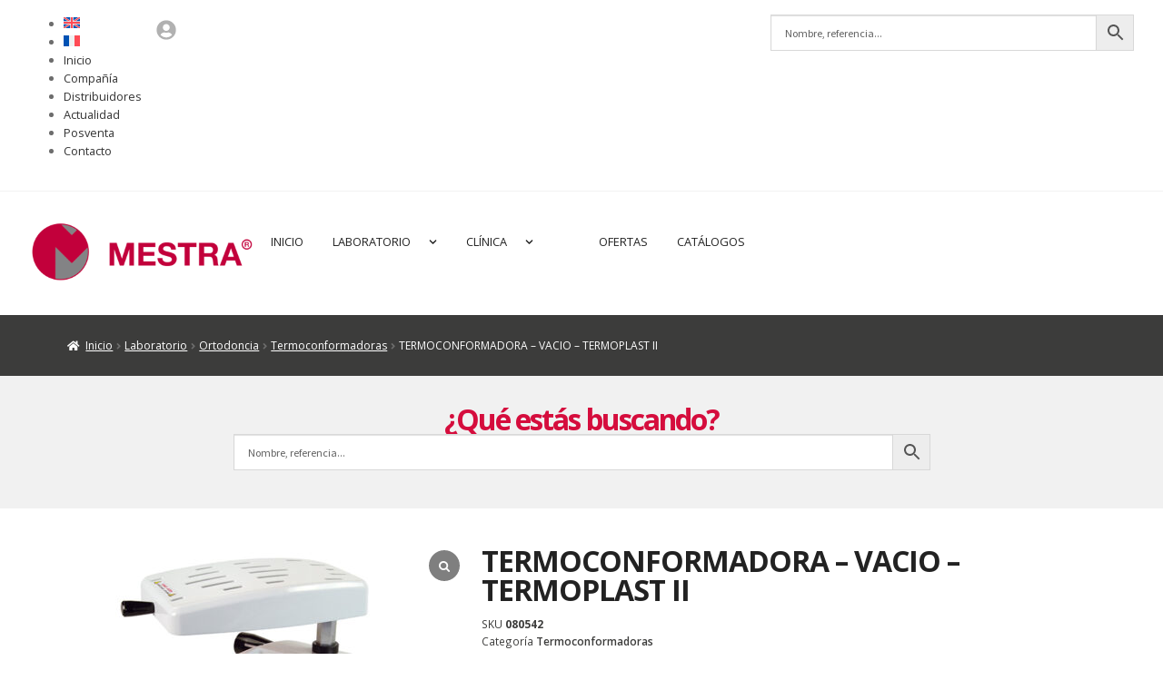

--- FILE ---
content_type: text/html; charset=UTF-8
request_url: https://mestra.es/producto/termoconformadora-vacio-termoplast-ii/
body_size: 29074
content:
<!DOCTYPE html>
<html lang="es-ES">
<head>
	<meta charset="UTF-8">
	<meta name="viewport" content="width=device-width, initial-scale=1.0, viewport-fit=cover" />		<meta name='robots' content='index, follow, max-image-preview:large, max-snippet:-1, max-video-preview:-1' />
<script id="cookieyes" type="text/javascript" src="https://cdn-cookieyes.com/client_data/dc33f05b65cf97ea8a388b6d/script.js"></script>
	<!-- This site is optimized with the Yoast SEO plugin v26.7 - https://yoast.com/wordpress/plugins/seo/ -->
	<title>Termoconformadora vacío - TERMOPLAST II | MESTRA</title>
	<meta name="description" content="En MESTRA disponemos de una Termoconformadora vacío - TERMOPLAST II para clínica y laboratorio. Consulta nuestro catálogo y haz ya tu pedido online." />
	<link rel="canonical" href="https://mestra.es/producto/termoconformadora-vacio-termoplast-ii/" />
	<meta property="og:locale" content="es_ES" />
	<meta property="og:type" content="product" />
	<meta property="og:title" content="Termoconformadora vacío - TERMOPLAST II | MESTRA" />
	<meta property="og:description" content="En MESTRA disponemos de una Termoconformadora vacío - TERMOPLAST II para clínica y laboratorio. Consulta nuestro catálogo y haz ya tu pedido online." />
	<meta property="og:url" content="https://mestra.es/producto/termoconformadora-vacio-termoplast-ii/" />
	<meta property="og:site_name" content="Talleres Mestra" />
	<meta property="article:modified_time" content="2025-11-06T10:15:46+00:00" />
	<meta property="og:image" content="https://mestra.es/wp-content/uploads/2024/03/080542-1.jpg" />
	<meta property="og:image:width" content="600" />
	<meta property="og:image:height" content="600" />
	<meta property="og:image:type" content="image/jpeg" />
	<meta name="twitter:card" content="summary_large_image" />
	<meta name="twitter:label1" content="Precio" />
	<meta name="twitter:data1" content="" />
	<meta name="twitter:label2" content="Disponibilidad" />
	<meta name="twitter:data2" content="Disponible" />
	<script type="application/ld+json" class="yoast-schema-graph">{"@context":"https://schema.org","@graph":[{"@type":["WebPage","ItemPage"],"@id":"https://mestra.es/producto/termoconformadora-vacio-termoplast-ii/","url":"https://mestra.es/producto/termoconformadora-vacio-termoplast-ii/","name":"Termoconformadora vacío - TERMOPLAST II | MESTRA","isPartOf":{"@id":"https://mestra.es/#website"},"primaryImageOfPage":{"@id":"https://mestra.es/producto/termoconformadora-vacio-termoplast-ii/#primaryimage"},"image":{"@id":"https://mestra.es/producto/termoconformadora-vacio-termoplast-ii/#primaryimage"},"thumbnailUrl":"https://mestra.es/wp-content/uploads/2024/03/080542-1.jpg","description":"En MESTRA disponemos de una Termoconformadora vacío - TERMOPLAST II para clínica y laboratorio. Consulta nuestro catálogo y haz ya tu pedido online.","breadcrumb":{"@id":"https://mestra.es/producto/termoconformadora-vacio-termoplast-ii/#breadcrumb"},"inLanguage":"es","potentialAction":{"@type":"BuyAction","target":"https://mestra.es/producto/termoconformadora-vacio-termoplast-ii/"}},{"@type":"ImageObject","inLanguage":"es","@id":"https://mestra.es/producto/termoconformadora-vacio-termoplast-ii/#primaryimage","url":"https://mestra.es/wp-content/uploads/2024/03/080542-1.jpg","contentUrl":"https://mestra.es/wp-content/uploads/2024/03/080542-1.jpg","width":600,"height":600},{"@type":"BreadcrumbList","@id":"https://mestra.es/producto/termoconformadora-vacio-termoplast-ii/#breadcrumb","itemListElement":[{"@type":"ListItem","position":1,"name":"Portada","item":"https://mestra.es/"},{"@type":"ListItem","position":2,"name":"Tienda","item":"https://mestra.es/tienda/"},{"@type":"ListItem","position":3,"name":"TERMOCONFORMADORA &#8211; VACIO &#8211; TERMOPLAST II"}]},{"@type":"WebSite","@id":"https://mestra.es/#website","url":"https://mestra.es/","name":"Talleres Mestra","description":"","publisher":{"@id":"https://mestra.es/#organization"},"potentialAction":[{"@type":"SearchAction","target":{"@type":"EntryPoint","urlTemplate":"https://mestra.es/?s={search_term_string}"},"query-input":{"@type":"PropertyValueSpecification","valueRequired":true,"valueName":"search_term_string"}}],"inLanguage":"es"},{"@type":"Organization","@id":"https://mestra.es/#organization","name":"Talleres Mestra","url":"https://mestra.es/","logo":{"@type":"ImageObject","inLanguage":"es","@id":"https://mestra.es/#/schema/logo/image/","url":"https://mestra.es/wp-content/uploads/2024/05/logo_mestra.png","contentUrl":"https://mestra.es/wp-content/uploads/2024/05/logo_mestra.png","width":300,"height":170,"caption":"Talleres Mestra"},"image":{"@id":"https://mestra.es/#/schema/logo/image/"}}]}</script>
	<meta property="product:price:currency" content="EUR" />
	<meta property="og:availability" content="instock" />
	<meta property="product:availability" content="instock" />
	<meta property="product:retailer_item_id" content="080542" />
	<meta property="product:condition" content="new" />
	<!-- / Yoast SEO plugin. -->


<link rel='dns-prefetch' href='//fonts.googleapis.com' />
<link rel="alternate" type="application/rss+xml" title="Talleres Mestra &raquo; Feed" href="https://mestra.es/feed/" />
<link rel="alternate" type="application/rss+xml" title="Talleres Mestra &raquo; Feed de los comentarios" href="https://mestra.es/comments/feed/" />
<link rel="alternate" title="oEmbed (JSON)" type="application/json+oembed" href="https://mestra.es/wp-json/oembed/1.0/embed?url=https%3A%2F%2Fmestra.es%2Fproducto%2Ftermoconformadora-vacio-termoplast-ii%2F" />
<link rel="alternate" title="oEmbed (XML)" type="text/xml+oembed" href="https://mestra.es/wp-json/oembed/1.0/embed?url=https%3A%2F%2Fmestra.es%2Fproducto%2Ftermoconformadora-vacio-termoplast-ii%2F&#038;format=xml" />
		<!-- This site uses the Google Analytics by MonsterInsights plugin v9.11.1 - Using Analytics tracking - https://www.monsterinsights.com/ -->
							<script src="//www.googletagmanager.com/gtag/js?id=G-KW6EJ69LLX"  data-cfasync="false" data-wpfc-render="false" async></script>
			<script data-cfasync="false" data-wpfc-render="false">
				var mi_version = '9.11.1';
				var mi_track_user = true;
				var mi_no_track_reason = '';
								var MonsterInsightsDefaultLocations = {"page_location":"https:\/\/mestra.es\/producto\/termoconformadora-vacio-termoplast-ii\/"};
								if ( typeof MonsterInsightsPrivacyGuardFilter === 'function' ) {
					var MonsterInsightsLocations = (typeof MonsterInsightsExcludeQuery === 'object') ? MonsterInsightsPrivacyGuardFilter( MonsterInsightsExcludeQuery ) : MonsterInsightsPrivacyGuardFilter( MonsterInsightsDefaultLocations );
				} else {
					var MonsterInsightsLocations = (typeof MonsterInsightsExcludeQuery === 'object') ? MonsterInsightsExcludeQuery : MonsterInsightsDefaultLocations;
				}

								var disableStrs = [
										'ga-disable-G-KW6EJ69LLX',
									];

				/* Function to detect opted out users */
				function __gtagTrackerIsOptedOut() {
					for (var index = 0; index < disableStrs.length; index++) {
						if (document.cookie.indexOf(disableStrs[index] + '=true') > -1) {
							return true;
						}
					}

					return false;
				}

				/* Disable tracking if the opt-out cookie exists. */
				if (__gtagTrackerIsOptedOut()) {
					for (var index = 0; index < disableStrs.length; index++) {
						window[disableStrs[index]] = true;
					}
				}

				/* Opt-out function */
				function __gtagTrackerOptout() {
					for (var index = 0; index < disableStrs.length; index++) {
						document.cookie = disableStrs[index] + '=true; expires=Thu, 31 Dec 2099 23:59:59 UTC; path=/';
						window[disableStrs[index]] = true;
					}
				}

				if ('undefined' === typeof gaOptout) {
					function gaOptout() {
						__gtagTrackerOptout();
					}
				}
								window.dataLayer = window.dataLayer || [];

				window.MonsterInsightsDualTracker = {
					helpers: {},
					trackers: {},
				};
				if (mi_track_user) {
					function __gtagDataLayer() {
						dataLayer.push(arguments);
					}

					function __gtagTracker(type, name, parameters) {
						if (!parameters) {
							parameters = {};
						}

						if (parameters.send_to) {
							__gtagDataLayer.apply(null, arguments);
							return;
						}

						if (type === 'event') {
														parameters.send_to = monsterinsights_frontend.v4_id;
							var hookName = name;
							if (typeof parameters['event_category'] !== 'undefined') {
								hookName = parameters['event_category'] + ':' + name;
							}

							if (typeof MonsterInsightsDualTracker.trackers[hookName] !== 'undefined') {
								MonsterInsightsDualTracker.trackers[hookName](parameters);
							} else {
								__gtagDataLayer('event', name, parameters);
							}
							
						} else {
							__gtagDataLayer.apply(null, arguments);
						}
					}

					__gtagTracker('js', new Date());
					__gtagTracker('set', {
						'developer_id.dZGIzZG': true,
											});
					if ( MonsterInsightsLocations.page_location ) {
						__gtagTracker('set', MonsterInsightsLocations);
					}
										__gtagTracker('config', 'G-KW6EJ69LLX', {"forceSSL":"true","link_attribution":"true"} );
										window.gtag = __gtagTracker;										(function () {
						/* https://developers.google.com/analytics/devguides/collection/analyticsjs/ */
						/* ga and __gaTracker compatibility shim. */
						var noopfn = function () {
							return null;
						};
						var newtracker = function () {
							return new Tracker();
						};
						var Tracker = function () {
							return null;
						};
						var p = Tracker.prototype;
						p.get = noopfn;
						p.set = noopfn;
						p.send = function () {
							var args = Array.prototype.slice.call(arguments);
							args.unshift('send');
							__gaTracker.apply(null, args);
						};
						var __gaTracker = function () {
							var len = arguments.length;
							if (len === 0) {
								return;
							}
							var f = arguments[len - 1];
							if (typeof f !== 'object' || f === null || typeof f.hitCallback !== 'function') {
								if ('send' === arguments[0]) {
									var hitConverted, hitObject = false, action;
									if ('event' === arguments[1]) {
										if ('undefined' !== typeof arguments[3]) {
											hitObject = {
												'eventAction': arguments[3],
												'eventCategory': arguments[2],
												'eventLabel': arguments[4],
												'value': arguments[5] ? arguments[5] : 1,
											}
										}
									}
									if ('pageview' === arguments[1]) {
										if ('undefined' !== typeof arguments[2]) {
											hitObject = {
												'eventAction': 'page_view',
												'page_path': arguments[2],
											}
										}
									}
									if (typeof arguments[2] === 'object') {
										hitObject = arguments[2];
									}
									if (typeof arguments[5] === 'object') {
										Object.assign(hitObject, arguments[5]);
									}
									if ('undefined' !== typeof arguments[1].hitType) {
										hitObject = arguments[1];
										if ('pageview' === hitObject.hitType) {
											hitObject.eventAction = 'page_view';
										}
									}
									if (hitObject) {
										action = 'timing' === arguments[1].hitType ? 'timing_complete' : hitObject.eventAction;
										hitConverted = mapArgs(hitObject);
										__gtagTracker('event', action, hitConverted);
									}
								}
								return;
							}

							function mapArgs(args) {
								var arg, hit = {};
								var gaMap = {
									'eventCategory': 'event_category',
									'eventAction': 'event_action',
									'eventLabel': 'event_label',
									'eventValue': 'event_value',
									'nonInteraction': 'non_interaction',
									'timingCategory': 'event_category',
									'timingVar': 'name',
									'timingValue': 'value',
									'timingLabel': 'event_label',
									'page': 'page_path',
									'location': 'page_location',
									'title': 'page_title',
									'referrer' : 'page_referrer',
								};
								for (arg in args) {
																		if (!(!args.hasOwnProperty(arg) || !gaMap.hasOwnProperty(arg))) {
										hit[gaMap[arg]] = args[arg];
									} else {
										hit[arg] = args[arg];
									}
								}
								return hit;
							}

							try {
								f.hitCallback();
							} catch (ex) {
							}
						};
						__gaTracker.create = newtracker;
						__gaTracker.getByName = newtracker;
						__gaTracker.getAll = function () {
							return [];
						};
						__gaTracker.remove = noopfn;
						__gaTracker.loaded = true;
						window['__gaTracker'] = __gaTracker;
					})();
									} else {
										console.log("");
					(function () {
						function __gtagTracker() {
							return null;
						}

						window['__gtagTracker'] = __gtagTracker;
						window['gtag'] = __gtagTracker;
					})();
									}
			</script>
							<!-- / Google Analytics by MonsterInsights -->
		<style id='wp-img-auto-sizes-contain-inline-css'>
img:is([sizes=auto i],[sizes^="auto," i]){contain-intrinsic-size:3000px 1500px}
/*# sourceURL=wp-img-auto-sizes-contain-inline-css */
</style>
<link rel='stylesheet' id='dce-dynamic-visibility-style-css' href='https://mestra.es/wp-content/plugins/dynamic-visibility-for-elementor/assets/css/dynamic-visibility.css?ver=6.0.1' media='all' />
<style id='wp-emoji-styles-inline-css'>

	img.wp-smiley, img.emoji {
		display: inline !important;
		border: none !important;
		box-shadow: none !important;
		height: 1em !important;
		width: 1em !important;
		margin: 0 0.07em !important;
		vertical-align: -0.1em !important;
		background: none !important;
		padding: 0 !important;
	}
/*# sourceURL=wp-emoji-styles-inline-css */
</style>
<link rel='stylesheet' id='wp-block-library-css' href='https://mestra.es/wp-includes/css/dist/block-library/style.min.css?ver=6.9' media='all' />
<style id='wp-block-library-theme-inline-css'>
.wp-block-audio :where(figcaption){color:#555;font-size:13px;text-align:center}.is-dark-theme .wp-block-audio :where(figcaption){color:#ffffffa6}.wp-block-audio{margin:0 0 1em}.wp-block-code{border:1px solid #ccc;border-radius:4px;font-family:Menlo,Consolas,monaco,monospace;padding:.8em 1em}.wp-block-embed :where(figcaption){color:#555;font-size:13px;text-align:center}.is-dark-theme .wp-block-embed :where(figcaption){color:#ffffffa6}.wp-block-embed{margin:0 0 1em}.blocks-gallery-caption{color:#555;font-size:13px;text-align:center}.is-dark-theme .blocks-gallery-caption{color:#ffffffa6}:root :where(.wp-block-image figcaption){color:#555;font-size:13px;text-align:center}.is-dark-theme :root :where(.wp-block-image figcaption){color:#ffffffa6}.wp-block-image{margin:0 0 1em}.wp-block-pullquote{border-bottom:4px solid;border-top:4px solid;color:currentColor;margin-bottom:1.75em}.wp-block-pullquote :where(cite),.wp-block-pullquote :where(footer),.wp-block-pullquote__citation{color:currentColor;font-size:.8125em;font-style:normal;text-transform:uppercase}.wp-block-quote{border-left:.25em solid;margin:0 0 1.75em;padding-left:1em}.wp-block-quote cite,.wp-block-quote footer{color:currentColor;font-size:.8125em;font-style:normal;position:relative}.wp-block-quote:where(.has-text-align-right){border-left:none;border-right:.25em solid;padding-left:0;padding-right:1em}.wp-block-quote:where(.has-text-align-center){border:none;padding-left:0}.wp-block-quote.is-large,.wp-block-quote.is-style-large,.wp-block-quote:where(.is-style-plain){border:none}.wp-block-search .wp-block-search__label{font-weight:700}.wp-block-search__button{border:1px solid #ccc;padding:.375em .625em}:where(.wp-block-group.has-background){padding:1.25em 2.375em}.wp-block-separator.has-css-opacity{opacity:.4}.wp-block-separator{border:none;border-bottom:2px solid;margin-left:auto;margin-right:auto}.wp-block-separator.has-alpha-channel-opacity{opacity:1}.wp-block-separator:not(.is-style-wide):not(.is-style-dots){width:100px}.wp-block-separator.has-background:not(.is-style-dots){border-bottom:none;height:1px}.wp-block-separator.has-background:not(.is-style-wide):not(.is-style-dots){height:2px}.wp-block-table{margin:0 0 1em}.wp-block-table td,.wp-block-table th{word-break:normal}.wp-block-table :where(figcaption){color:#555;font-size:13px;text-align:center}.is-dark-theme .wp-block-table :where(figcaption){color:#ffffffa6}.wp-block-video :where(figcaption){color:#555;font-size:13px;text-align:center}.is-dark-theme .wp-block-video :where(figcaption){color:#ffffffa6}.wp-block-video{margin:0 0 1em}:root :where(.wp-block-template-part.has-background){margin-bottom:0;margin-top:0;padding:1.25em 2.375em}
/*# sourceURL=/wp-includes/css/dist/block-library/theme.min.css */
</style>
<style id='classic-theme-styles-inline-css'>
/*! This file is auto-generated */
.wp-block-button__link{color:#fff;background-color:#32373c;border-radius:9999px;box-shadow:none;text-decoration:none;padding:calc(.667em + 2px) calc(1.333em + 2px);font-size:1.125em}.wp-block-file__button{background:#32373c;color:#fff;text-decoration:none}
/*# sourceURL=/wp-includes/css/classic-themes.min.css */
</style>
<link rel='stylesheet' id='storefront-gutenberg-blocks-css' href='https://mestra.es/wp-content/themes/storefront/assets/css/base/gutenberg-blocks.css?ver=4.6.2' media='all' />
<style id='storefront-gutenberg-blocks-inline-css'>

				.wp-block-button__link:not(.has-text-color) {
					color: #333333;
				}

				.wp-block-button__link:not(.has-text-color):hover,
				.wp-block-button__link:not(.has-text-color):focus,
				.wp-block-button__link:not(.has-text-color):active {
					color: #333333;
				}

				.wp-block-button__link:not(.has-background) {
					background-color: #eeeeee;
				}

				.wp-block-button__link:not(.has-background):hover,
				.wp-block-button__link:not(.has-background):focus,
				.wp-block-button__link:not(.has-background):active {
					border-color: #d5d5d5;
					background-color: #d5d5d5;
				}

				.wc-block-grid__products .wc-block-grid__product .wp-block-button__link {
					background-color: #eeeeee;
					border-color: #eeeeee;
					color: #333333;
				}

				.wp-block-quote footer,
				.wp-block-quote cite,
				.wp-block-quote__citation {
					color: #6d6d6d;
				}

				.wp-block-pullquote cite,
				.wp-block-pullquote footer,
				.wp-block-pullquote__citation {
					color: #6d6d6d;
				}

				.wp-block-image figcaption {
					color: #6d6d6d;
				}

				.wp-block-separator.is-style-dots::before {
					color: #333333;
				}

				.wp-block-file a.wp-block-file__button {
					color: #333333;
					background-color: #eeeeee;
					border-color: #eeeeee;
				}

				.wp-block-file a.wp-block-file__button:hover,
				.wp-block-file a.wp-block-file__button:focus,
				.wp-block-file a.wp-block-file__button:active {
					color: #333333;
					background-color: #d5d5d5;
				}

				.wp-block-code,
				.wp-block-preformatted pre {
					color: #6d6d6d;
				}

				.wp-block-table:not( .has-background ):not( .is-style-stripes ) tbody tr:nth-child(2n) td {
					background-color: #fdfdfd;
				}

				.wp-block-cover .wp-block-cover__inner-container h1:not(.has-text-color),
				.wp-block-cover .wp-block-cover__inner-container h2:not(.has-text-color),
				.wp-block-cover .wp-block-cover__inner-container h3:not(.has-text-color),
				.wp-block-cover .wp-block-cover__inner-container h4:not(.has-text-color),
				.wp-block-cover .wp-block-cover__inner-container h5:not(.has-text-color),
				.wp-block-cover .wp-block-cover__inner-container h6:not(.has-text-color) {
					color: #000000;
				}

				div.wc-block-components-price-slider__range-input-progress,
				.rtl .wc-block-components-price-slider__range-input-progress {
					--range-color: #7f54b3;
				}

				/* Target only IE11 */
				@media all and (-ms-high-contrast: none), (-ms-high-contrast: active) {
					.wc-block-components-price-slider__range-input-progress {
						background: #7f54b3;
					}
				}

				.wc-block-components-button:not(.is-link) {
					background-color: #333333;
					color: #ffffff;
				}

				.wc-block-components-button:not(.is-link):hover,
				.wc-block-components-button:not(.is-link):focus,
				.wc-block-components-button:not(.is-link):active {
					background-color: #1a1a1a;
					color: #ffffff;
				}

				.wc-block-components-button:not(.is-link):disabled {
					background-color: #333333;
					color: #ffffff;
				}

				.wc-block-cart__submit-container {
					background-color: #ffffff;
				}

				.wc-block-cart__submit-container::before {
					color: rgba(220,220,220,0.5);
				}

				.wc-block-components-order-summary-item__quantity {
					background-color: #ffffff;
					border-color: #6d6d6d;
					box-shadow: 0 0 0 2px #ffffff;
					color: #6d6d6d;
				}
			
/*# sourceURL=storefront-gutenberg-blocks-inline-css */
</style>
<style id='global-styles-inline-css'>
:root{--wp--preset--aspect-ratio--square: 1;--wp--preset--aspect-ratio--4-3: 4/3;--wp--preset--aspect-ratio--3-4: 3/4;--wp--preset--aspect-ratio--3-2: 3/2;--wp--preset--aspect-ratio--2-3: 2/3;--wp--preset--aspect-ratio--16-9: 16/9;--wp--preset--aspect-ratio--9-16: 9/16;--wp--preset--color--black: #000000;--wp--preset--color--cyan-bluish-gray: #abb8c3;--wp--preset--color--white: #ffffff;--wp--preset--color--pale-pink: #f78da7;--wp--preset--color--vivid-red: #cf2e2e;--wp--preset--color--luminous-vivid-orange: #ff6900;--wp--preset--color--luminous-vivid-amber: #fcb900;--wp--preset--color--light-green-cyan: #7bdcb5;--wp--preset--color--vivid-green-cyan: #00d084;--wp--preset--color--pale-cyan-blue: #8ed1fc;--wp--preset--color--vivid-cyan-blue: #0693e3;--wp--preset--color--vivid-purple: #9b51e0;--wp--preset--gradient--vivid-cyan-blue-to-vivid-purple: linear-gradient(135deg,rgb(6,147,227) 0%,rgb(155,81,224) 100%);--wp--preset--gradient--light-green-cyan-to-vivid-green-cyan: linear-gradient(135deg,rgb(122,220,180) 0%,rgb(0,208,130) 100%);--wp--preset--gradient--luminous-vivid-amber-to-luminous-vivid-orange: linear-gradient(135deg,rgb(252,185,0) 0%,rgb(255,105,0) 100%);--wp--preset--gradient--luminous-vivid-orange-to-vivid-red: linear-gradient(135deg,rgb(255,105,0) 0%,rgb(207,46,46) 100%);--wp--preset--gradient--very-light-gray-to-cyan-bluish-gray: linear-gradient(135deg,rgb(238,238,238) 0%,rgb(169,184,195) 100%);--wp--preset--gradient--cool-to-warm-spectrum: linear-gradient(135deg,rgb(74,234,220) 0%,rgb(151,120,209) 20%,rgb(207,42,186) 40%,rgb(238,44,130) 60%,rgb(251,105,98) 80%,rgb(254,248,76) 100%);--wp--preset--gradient--blush-light-purple: linear-gradient(135deg,rgb(255,206,236) 0%,rgb(152,150,240) 100%);--wp--preset--gradient--blush-bordeaux: linear-gradient(135deg,rgb(254,205,165) 0%,rgb(254,45,45) 50%,rgb(107,0,62) 100%);--wp--preset--gradient--luminous-dusk: linear-gradient(135deg,rgb(255,203,112) 0%,rgb(199,81,192) 50%,rgb(65,88,208) 100%);--wp--preset--gradient--pale-ocean: linear-gradient(135deg,rgb(255,245,203) 0%,rgb(182,227,212) 50%,rgb(51,167,181) 100%);--wp--preset--gradient--electric-grass: linear-gradient(135deg,rgb(202,248,128) 0%,rgb(113,206,126) 100%);--wp--preset--gradient--midnight: linear-gradient(135deg,rgb(2,3,129) 0%,rgb(40,116,252) 100%);--wp--preset--font-size--small: 14px;--wp--preset--font-size--medium: 23px;--wp--preset--font-size--large: 26px;--wp--preset--font-size--x-large: 42px;--wp--preset--font-size--normal: 16px;--wp--preset--font-size--huge: 37px;--wp--preset--spacing--20: 0.44rem;--wp--preset--spacing--30: 0.67rem;--wp--preset--spacing--40: 1rem;--wp--preset--spacing--50: 1.5rem;--wp--preset--spacing--60: 2.25rem;--wp--preset--spacing--70: 3.38rem;--wp--preset--spacing--80: 5.06rem;--wp--preset--shadow--natural: 6px 6px 9px rgba(0, 0, 0, 0.2);--wp--preset--shadow--deep: 12px 12px 50px rgba(0, 0, 0, 0.4);--wp--preset--shadow--sharp: 6px 6px 0px rgba(0, 0, 0, 0.2);--wp--preset--shadow--outlined: 6px 6px 0px -3px rgb(255, 255, 255), 6px 6px rgb(0, 0, 0);--wp--preset--shadow--crisp: 6px 6px 0px rgb(0, 0, 0);}:root :where(.is-layout-flow) > :first-child{margin-block-start: 0;}:root :where(.is-layout-flow) > :last-child{margin-block-end: 0;}:root :where(.is-layout-flow) > *{margin-block-start: 24px;margin-block-end: 0;}:root :where(.is-layout-constrained) > :first-child{margin-block-start: 0;}:root :where(.is-layout-constrained) > :last-child{margin-block-end: 0;}:root :where(.is-layout-constrained) > *{margin-block-start: 24px;margin-block-end: 0;}:root :where(.is-layout-flex){gap: 24px;}:root :where(.is-layout-grid){gap: 24px;}body .is-layout-flex{display: flex;}.is-layout-flex{flex-wrap: wrap;align-items: center;}.is-layout-flex > :is(*, div){margin: 0;}body .is-layout-grid{display: grid;}.is-layout-grid > :is(*, div){margin: 0;}.has-black-color{color: var(--wp--preset--color--black) !important;}.has-cyan-bluish-gray-color{color: var(--wp--preset--color--cyan-bluish-gray) !important;}.has-white-color{color: var(--wp--preset--color--white) !important;}.has-pale-pink-color{color: var(--wp--preset--color--pale-pink) !important;}.has-vivid-red-color{color: var(--wp--preset--color--vivid-red) !important;}.has-luminous-vivid-orange-color{color: var(--wp--preset--color--luminous-vivid-orange) !important;}.has-luminous-vivid-amber-color{color: var(--wp--preset--color--luminous-vivid-amber) !important;}.has-light-green-cyan-color{color: var(--wp--preset--color--light-green-cyan) !important;}.has-vivid-green-cyan-color{color: var(--wp--preset--color--vivid-green-cyan) !important;}.has-pale-cyan-blue-color{color: var(--wp--preset--color--pale-cyan-blue) !important;}.has-vivid-cyan-blue-color{color: var(--wp--preset--color--vivid-cyan-blue) !important;}.has-vivid-purple-color{color: var(--wp--preset--color--vivid-purple) !important;}.has-black-background-color{background-color: var(--wp--preset--color--black) !important;}.has-cyan-bluish-gray-background-color{background-color: var(--wp--preset--color--cyan-bluish-gray) !important;}.has-white-background-color{background-color: var(--wp--preset--color--white) !important;}.has-pale-pink-background-color{background-color: var(--wp--preset--color--pale-pink) !important;}.has-vivid-red-background-color{background-color: var(--wp--preset--color--vivid-red) !important;}.has-luminous-vivid-orange-background-color{background-color: var(--wp--preset--color--luminous-vivid-orange) !important;}.has-luminous-vivid-amber-background-color{background-color: var(--wp--preset--color--luminous-vivid-amber) !important;}.has-light-green-cyan-background-color{background-color: var(--wp--preset--color--light-green-cyan) !important;}.has-vivid-green-cyan-background-color{background-color: var(--wp--preset--color--vivid-green-cyan) !important;}.has-pale-cyan-blue-background-color{background-color: var(--wp--preset--color--pale-cyan-blue) !important;}.has-vivid-cyan-blue-background-color{background-color: var(--wp--preset--color--vivid-cyan-blue) !important;}.has-vivid-purple-background-color{background-color: var(--wp--preset--color--vivid-purple) !important;}.has-black-border-color{border-color: var(--wp--preset--color--black) !important;}.has-cyan-bluish-gray-border-color{border-color: var(--wp--preset--color--cyan-bluish-gray) !important;}.has-white-border-color{border-color: var(--wp--preset--color--white) !important;}.has-pale-pink-border-color{border-color: var(--wp--preset--color--pale-pink) !important;}.has-vivid-red-border-color{border-color: var(--wp--preset--color--vivid-red) !important;}.has-luminous-vivid-orange-border-color{border-color: var(--wp--preset--color--luminous-vivid-orange) !important;}.has-luminous-vivid-amber-border-color{border-color: var(--wp--preset--color--luminous-vivid-amber) !important;}.has-light-green-cyan-border-color{border-color: var(--wp--preset--color--light-green-cyan) !important;}.has-vivid-green-cyan-border-color{border-color: var(--wp--preset--color--vivid-green-cyan) !important;}.has-pale-cyan-blue-border-color{border-color: var(--wp--preset--color--pale-cyan-blue) !important;}.has-vivid-cyan-blue-border-color{border-color: var(--wp--preset--color--vivid-cyan-blue) !important;}.has-vivid-purple-border-color{border-color: var(--wp--preset--color--vivid-purple) !important;}.has-vivid-cyan-blue-to-vivid-purple-gradient-background{background: var(--wp--preset--gradient--vivid-cyan-blue-to-vivid-purple) !important;}.has-light-green-cyan-to-vivid-green-cyan-gradient-background{background: var(--wp--preset--gradient--light-green-cyan-to-vivid-green-cyan) !important;}.has-luminous-vivid-amber-to-luminous-vivid-orange-gradient-background{background: var(--wp--preset--gradient--luminous-vivid-amber-to-luminous-vivid-orange) !important;}.has-luminous-vivid-orange-to-vivid-red-gradient-background{background: var(--wp--preset--gradient--luminous-vivid-orange-to-vivid-red) !important;}.has-very-light-gray-to-cyan-bluish-gray-gradient-background{background: var(--wp--preset--gradient--very-light-gray-to-cyan-bluish-gray) !important;}.has-cool-to-warm-spectrum-gradient-background{background: var(--wp--preset--gradient--cool-to-warm-spectrum) !important;}.has-blush-light-purple-gradient-background{background: var(--wp--preset--gradient--blush-light-purple) !important;}.has-blush-bordeaux-gradient-background{background: var(--wp--preset--gradient--blush-bordeaux) !important;}.has-luminous-dusk-gradient-background{background: var(--wp--preset--gradient--luminous-dusk) !important;}.has-pale-ocean-gradient-background{background: var(--wp--preset--gradient--pale-ocean) !important;}.has-electric-grass-gradient-background{background: var(--wp--preset--gradient--electric-grass) !important;}.has-midnight-gradient-background{background: var(--wp--preset--gradient--midnight) !important;}.has-small-font-size{font-size: var(--wp--preset--font-size--small) !important;}.has-medium-font-size{font-size: var(--wp--preset--font-size--medium) !important;}.has-large-font-size{font-size: var(--wp--preset--font-size--large) !important;}.has-x-large-font-size{font-size: var(--wp--preset--font-size--x-large) !important;}
:root :where(.wp-block-pullquote){font-size: 1.5em;line-height: 1.6;}
/*# sourceURL=global-styles-inline-css */
</style>
<style id='woocommerce-inline-inline-css'>
.woocommerce form .form-row .required { visibility: visible; }
/*# sourceURL=woocommerce-inline-inline-css */
</style>
<link rel='stylesheet' id='aws-pro-style-css' href='https://mestra.es/wp-content/plugins/advanced-woo-search-pro/assets/css/common.min.css?ver=pro3.51' media='all' />
<link rel='stylesheet' id='wpml-legacy-horizontal-list-0-css' href='https://mestra.es/wp-content/plugins/sitepress-multilingual-cms/templates/language-switchers/legacy-list-horizontal/style.min.css?ver=1' media='all' />
<link rel='stylesheet' id='wpml-menu-item-0-css' href='https://mestra.es/wp-content/plugins/sitepress-multilingual-cms/templates/language-switchers/menu-item/style.min.css?ver=1' media='all' />
<link rel='stylesheet' id='woo-variation-swatches-css' href='https://mestra.es/wp-content/plugins/woo-variation-swatches/assets/css/frontend.min.css?ver=1768281608' media='all' />
<style id='woo-variation-swatches-inline-css'>
:root {
--wvs-tick:url("data:image/svg+xml;utf8,%3Csvg filter='drop-shadow(0px 0px 2px rgb(0 0 0 / .8))' xmlns='http://www.w3.org/2000/svg'  viewBox='0 0 30 30'%3E%3Cpath fill='none' stroke='%2381d742' stroke-linecap='round' stroke-linejoin='round' stroke-width='4' d='M4 16L11 23 27 7'/%3E%3C/svg%3E");

--wvs-cross:url("data:image/svg+xml;utf8,%3Csvg filter='drop-shadow(0px 0px 5px rgb(255 255 255 / .6))' xmlns='http://www.w3.org/2000/svg' width='72px' height='72px' viewBox='0 0 24 24'%3E%3Cpath fill='none' stroke='%23ff0000' stroke-linecap='round' stroke-width='0.6' d='M5 5L19 19M19 5L5 19'/%3E%3C/svg%3E");
--wvs-single-product-item-width:60px;
--wvs-single-product-item-height:60px;
--wvs-single-product-item-font-size:16px}
/*# sourceURL=woo-variation-swatches-inline-css */
</style>
<link rel='stylesheet' id='storefront-style-css' href='https://mestra.es/wp-content/themes/storefront/style.css?ver=4.6.2' media='all' />
<style id='storefront-style-inline-css'>

			.main-navigation ul li a,
			.site-title a,
			ul.menu li a,
			.site-branding h1 a,
			button.menu-toggle,
			button.menu-toggle:hover,
			.handheld-navigation .dropdown-toggle {
				color: #333333;
			}

			button.menu-toggle,
			button.menu-toggle:hover {
				border-color: #333333;
			}

			.main-navigation ul li a:hover,
			.main-navigation ul li:hover > a,
			.site-title a:hover,
			.site-header ul.menu li.current-menu-item > a {
				color: #747474;
			}

			table:not( .has-background ) th {
				background-color: #f8f8f8;
			}

			table:not( .has-background ) tbody td {
				background-color: #fdfdfd;
			}

			table:not( .has-background ) tbody tr:nth-child(2n) td,
			fieldset,
			fieldset legend {
				background-color: #fbfbfb;
			}

			.site-header,
			.secondary-navigation ul ul,
			.main-navigation ul.menu > li.menu-item-has-children:after,
			.secondary-navigation ul.menu ul,
			.storefront-handheld-footer-bar,
			.storefront-handheld-footer-bar ul li > a,
			.storefront-handheld-footer-bar ul li.search .site-search,
			button.menu-toggle,
			button.menu-toggle:hover {
				background-color: #ffffff;
			}

			p.site-description,
			.site-header,
			.storefront-handheld-footer-bar {
				color: #404040;
			}

			button.menu-toggle:after,
			button.menu-toggle:before,
			button.menu-toggle span:before {
				background-color: #333333;
			}

			h1, h2, h3, h4, h5, h6, .wc-block-grid__product-title {
				color: #333333;
			}

			.widget h1 {
				border-bottom-color: #333333;
			}

			body,
			.secondary-navigation a {
				color: #6d6d6d;
			}

			.widget-area .widget a,
			.hentry .entry-header .posted-on a,
			.hentry .entry-header .post-author a,
			.hentry .entry-header .post-comments a,
			.hentry .entry-header .byline a {
				color: #727272;
			}

			a {
				color: #7f54b3;
			}

			a:focus,
			button:focus,
			.button.alt:focus,
			input:focus,
			textarea:focus,
			input[type="button"]:focus,
			input[type="reset"]:focus,
			input[type="submit"]:focus,
			input[type="email"]:focus,
			input[type="tel"]:focus,
			input[type="url"]:focus,
			input[type="password"]:focus,
			input[type="search"]:focus {
				outline-color: #7f54b3;
			}

			button, input[type="button"], input[type="reset"], input[type="submit"], .button, .widget a.button {
				background-color: #eeeeee;
				border-color: #eeeeee;
				color: #333333;
			}

			button:hover, input[type="button"]:hover, input[type="reset"]:hover, input[type="submit"]:hover, .button:hover, .widget a.button:hover {
				background-color: #d5d5d5;
				border-color: #d5d5d5;
				color: #333333;
			}

			button.alt, input[type="button"].alt, input[type="reset"].alt, input[type="submit"].alt, .button.alt, .widget-area .widget a.button.alt {
				background-color: #333333;
				border-color: #333333;
				color: #ffffff;
			}

			button.alt:hover, input[type="button"].alt:hover, input[type="reset"].alt:hover, input[type="submit"].alt:hover, .button.alt:hover, .widget-area .widget a.button.alt:hover {
				background-color: #1a1a1a;
				border-color: #1a1a1a;
				color: #ffffff;
			}

			.pagination .page-numbers li .page-numbers.current {
				background-color: #e6e6e6;
				color: #636363;
			}

			#comments .comment-list .comment-content .comment-text {
				background-color: #f8f8f8;
			}

			.site-footer {
				background-color: #f0f0f0;
				color: #6d6d6d;
			}

			.site-footer a:not(.button):not(.components-button) {
				color: #333333;
			}

			.site-footer .storefront-handheld-footer-bar a:not(.button):not(.components-button) {
				color: #333333;
			}

			.site-footer h1, .site-footer h2, .site-footer h3, .site-footer h4, .site-footer h5, .site-footer h6, .site-footer .widget .widget-title, .site-footer .widget .widgettitle {
				color: #333333;
			}

			.page-template-template-homepage.has-post-thumbnail .type-page.has-post-thumbnail .entry-title {
				color: #000000;
			}

			.page-template-template-homepage.has-post-thumbnail .type-page.has-post-thumbnail .entry-content {
				color: #000000;
			}

			@media screen and ( min-width: 768px ) {
				.secondary-navigation ul.menu a:hover {
					color: #595959;
				}

				.secondary-navigation ul.menu a {
					color: #404040;
				}

				.main-navigation ul.menu ul.sub-menu,
				.main-navigation ul.nav-menu ul.children {
					background-color: #f0f0f0;
				}

				.site-header {
					border-bottom-color: #f0f0f0;
				}
			}
/*# sourceURL=storefront-style-inline-css */
</style>
<link rel='stylesheet' id='storefront-icons-css' href='https://mestra.es/wp-content/themes/storefront/assets/css/base/icons.css?ver=4.6.2' media='all' />
<link rel='stylesheet' id='storefront-fonts-css' href='https://fonts.googleapis.com/css?family=Source+Sans+Pro%3A400%2C300%2C300italic%2C400italic%2C600%2C700%2C900&#038;subset=latin%2Clatin-ext&#038;ver=4.6.2' media='all' />
<link rel='stylesheet' id='swiper-css' href='https://mestra.es/wp-content/plugins/elementor/assets/lib/swiper/v8/css/swiper.min.css?ver=8.4.5' media='all' />
<link rel='stylesheet' id='e-swiper-css' href='https://mestra.es/wp-content/plugins/elementor/assets/css/conditionals/e-swiper.min.css?ver=3.34.1' media='all' />
<link rel='stylesheet' id='elementor-frontend-css' href='https://mestra.es/wp-content/uploads/elementor/css/custom-frontend.min.css?ver=1768282720' media='all' />
<link rel='stylesheet' id='widget-woocommerce-menu-cart-css' href='https://mestra.es/wp-content/uploads/elementor/css/custom-pro-widget-woocommerce-menu-cart.min.css?ver=1768282720' media='all' />
<link rel='stylesheet' id='widget-heading-css' href='https://mestra.es/wp-content/plugins/elementor/assets/css/widget-heading.min.css?ver=3.34.1' media='all' />
<link rel='stylesheet' id='widget-image-css' href='https://mestra.es/wp-content/plugins/elementor/assets/css/widget-image.min.css?ver=3.34.1' media='all' />
<link rel='stylesheet' id='widget-nav-menu-css' href='https://mestra.es/wp-content/uploads/elementor/css/custom-pro-widget-nav-menu.min.css?ver=1768282720' media='all' />
<link rel='stylesheet' id='widget-spacer-css' href='https://mestra.es/wp-content/plugins/elementor/assets/css/widget-spacer.min.css?ver=3.34.1' media='all' />
<link rel='stylesheet' id='e-sticky-css' href='https://mestra.es/wp-content/plugins/elementor-pro/assets/css/modules/sticky.min.css?ver=3.34.0' media='all' />
<link rel='stylesheet' id='widget-form-css' href='https://mestra.es/wp-content/plugins/elementor-pro/assets/css/widget-form.min.css?ver=3.34.0' media='all' />
<link rel='stylesheet' id='widget-woocommerce-product-images-css' href='https://mestra.es/wp-content/plugins/elementor-pro/assets/css/widget-woocommerce-product-images.min.css?ver=3.34.0' media='all' />
<link rel='stylesheet' id='widget-woocommerce-product-meta-css' href='https://mestra.es/wp-content/plugins/elementor-pro/assets/css/widget-woocommerce-product-meta.min.css?ver=3.34.0' media='all' />
<link rel='stylesheet' id='widget-woocommerce-product-add-to-cart-css' href='https://mestra.es/wp-content/uploads/elementor/css/custom-pro-widget-woocommerce-product-add-to-cart.min.css?ver=1768282720' media='all' />
<link rel='stylesheet' id='widget-woocommerce-product-data-tabs-css' href='https://mestra.es/wp-content/plugins/elementor-pro/assets/css/widget-woocommerce-product-data-tabs.min.css?ver=3.34.0' media='all' />
<link rel='stylesheet' id='widget-video-css' href='https://mestra.es/wp-content/plugins/elementor/assets/css/widget-video.min.css?ver=3.34.1' media='all' />
<link rel='stylesheet' id='widget-loop-common-css' href='https://mestra.es/wp-content/plugins/elementor-pro/assets/css/widget-loop-common.min.css?ver=3.34.0' media='all' />
<link rel='stylesheet' id='widget-loop-carousel-css' href='https://mestra.es/wp-content/plugins/elementor-pro/assets/css/widget-loop-carousel.min.css?ver=3.34.0' media='all' />
<link rel='stylesheet' id='elementor-post-6-css' href='https://mestra.es/wp-content/uploads/elementor/css/post-6.css?ver=1768282721' media='all' />
<link rel='stylesheet' id='elementor-post-5954-css' href='https://mestra.es/wp-content/uploads/elementor/css/post-5954.css?ver=1768282721' media='all' />
<link rel='stylesheet' id='elementor-post-6018-css' href='https://mestra.es/wp-content/uploads/elementor/css/post-6018.css?ver=1768282721' media='all' />
<link rel='stylesheet' id='elementor-post-6448-css' href='https://mestra.es/wp-content/uploads/elementor/css/post-6448.css?ver=1768282756' media='all' />
<link rel='stylesheet' id='storefront-woocommerce-style-css' href='https://mestra.es/wp-content/themes/storefront/assets/css/woocommerce/woocommerce.css?ver=4.6.2' media='all' />
<style id='storefront-woocommerce-style-inline-css'>
@font-face {
				font-family: star;
				src: url(https://mestra.es/wp-content/plugins/woocommerce/assets/fonts/star.eot);
				src:
					url(https://mestra.es/wp-content/plugins/woocommerce/assets/fonts/star.eot?#iefix) format("embedded-opentype"),
					url(https://mestra.es/wp-content/plugins/woocommerce/assets/fonts/star.woff) format("woff"),
					url(https://mestra.es/wp-content/plugins/woocommerce/assets/fonts/star.ttf) format("truetype"),
					url(https://mestra.es/wp-content/plugins/woocommerce/assets/fonts/star.svg#star) format("svg");
				font-weight: 400;
				font-style: normal;
			}
			@font-face {
				font-family: WooCommerce;
				src: url(https://mestra.es/wp-content/plugins/woocommerce/assets/fonts/WooCommerce.eot);
				src:
					url(https://mestra.es/wp-content/plugins/woocommerce/assets/fonts/WooCommerce.eot?#iefix) format("embedded-opentype"),
					url(https://mestra.es/wp-content/plugins/woocommerce/assets/fonts/WooCommerce.woff) format("woff"),
					url(https://mestra.es/wp-content/plugins/woocommerce/assets/fonts/WooCommerce.ttf) format("truetype"),
					url(https://mestra.es/wp-content/plugins/woocommerce/assets/fonts/WooCommerce.svg#WooCommerce) format("svg");
				font-weight: 400;
				font-style: normal;
			}

			a.cart-contents,
			.site-header-cart .widget_shopping_cart a {
				color: #333333;
			}

			a.cart-contents:hover,
			.site-header-cart .widget_shopping_cart a:hover,
			.site-header-cart:hover > li > a {
				color: #747474;
			}

			table.cart td.product-remove,
			table.cart td.actions {
				border-top-color: #ffffff;
			}

			.storefront-handheld-footer-bar ul li.cart .count {
				background-color: #333333;
				color: #ffffff;
				border-color: #ffffff;
			}

			.woocommerce-tabs ul.tabs li.active a,
			ul.products li.product .price,
			.onsale,
			.wc-block-grid__product-onsale,
			.widget_search form:before,
			.widget_product_search form:before {
				color: #6d6d6d;
			}

			.woocommerce-breadcrumb a,
			a.woocommerce-review-link,
			.product_meta a {
				color: #727272;
			}

			.wc-block-grid__product-onsale,
			.onsale {
				border-color: #6d6d6d;
			}

			.star-rating span:before,
			.quantity .plus, .quantity .minus,
			p.stars a:hover:after,
			p.stars a:after,
			.star-rating span:before,
			#payment .payment_methods li input[type=radio]:first-child:checked+label:before {
				color: #7f54b3;
			}

			.widget_price_filter .ui-slider .ui-slider-range,
			.widget_price_filter .ui-slider .ui-slider-handle {
				background-color: #7f54b3;
			}

			.order_details {
				background-color: #f8f8f8;
			}

			.order_details > li {
				border-bottom: 1px dotted #e3e3e3;
			}

			.order_details:before,
			.order_details:after {
				background: -webkit-linear-gradient(transparent 0,transparent 0),-webkit-linear-gradient(135deg,#f8f8f8 33.33%,transparent 33.33%),-webkit-linear-gradient(45deg,#f8f8f8 33.33%,transparent 33.33%)
			}

			#order_review {
				background-color: #ffffff;
			}

			#payment .payment_methods > li .payment_box,
			#payment .place-order {
				background-color: #fafafa;
			}

			#payment .payment_methods > li:not(.woocommerce-notice) {
				background-color: #f5f5f5;
			}

			#payment .payment_methods > li:not(.woocommerce-notice):hover {
				background-color: #f0f0f0;
			}

			.woocommerce-pagination .page-numbers li .page-numbers.current {
				background-color: #e6e6e6;
				color: #636363;
			}

			.wc-block-grid__product-onsale,
			.onsale,
			.woocommerce-pagination .page-numbers li .page-numbers:not(.current) {
				color: #6d6d6d;
			}

			p.stars a:before,
			p.stars a:hover~a:before,
			p.stars.selected a.active~a:before {
				color: #6d6d6d;
			}

			p.stars.selected a.active:before,
			p.stars:hover a:before,
			p.stars.selected a:not(.active):before,
			p.stars.selected a.active:before {
				color: #7f54b3;
			}

			.single-product div.product .woocommerce-product-gallery .woocommerce-product-gallery__trigger {
				background-color: #eeeeee;
				color: #333333;
			}

			.single-product div.product .woocommerce-product-gallery .woocommerce-product-gallery__trigger:hover {
				background-color: #d5d5d5;
				border-color: #d5d5d5;
				color: #333333;
			}

			.button.added_to_cart:focus,
			.button.wc-forward:focus {
				outline-color: #7f54b3;
			}

			.added_to_cart,
			.site-header-cart .widget_shopping_cart a.button,
			.wc-block-grid__products .wc-block-grid__product .wp-block-button__link {
				background-color: #eeeeee;
				border-color: #eeeeee;
				color: #333333;
			}

			.added_to_cart:hover,
			.site-header-cart .widget_shopping_cart a.button:hover,
			.wc-block-grid__products .wc-block-grid__product .wp-block-button__link:hover {
				background-color: #d5d5d5;
				border-color: #d5d5d5;
				color: #333333;
			}

			.added_to_cart.alt, .added_to_cart, .widget a.button.checkout {
				background-color: #333333;
				border-color: #333333;
				color: #ffffff;
			}

			.added_to_cart.alt:hover, .added_to_cart:hover, .widget a.button.checkout:hover {
				background-color: #1a1a1a;
				border-color: #1a1a1a;
				color: #ffffff;
			}

			.button.loading {
				color: #eeeeee;
			}

			.button.loading:hover {
				background-color: #eeeeee;
			}

			.button.loading:after {
				color: #333333;
			}

			@media screen and ( min-width: 768px ) {
				.site-header-cart .widget_shopping_cart,
				.site-header .product_list_widget li .quantity {
					color: #404040;
				}

				.site-header-cart .widget_shopping_cart .buttons,
				.site-header-cart .widget_shopping_cart .total {
					background-color: #f5f5f5;
				}

				.site-header-cart .widget_shopping_cart {
					background-color: #f0f0f0;
				}
			}
				.storefront-product-pagination a {
					color: #6d6d6d;
					background-color: #ffffff;
				}
				.storefront-sticky-add-to-cart {
					color: #6d6d6d;
					background-color: #ffffff;
				}

				.storefront-sticky-add-to-cart a:not(.button) {
					color: #333333;
				}
/*# sourceURL=storefront-woocommerce-style-inline-css */
</style>
<link rel='stylesheet' id='sp_wcgs-fontello-fontende-icons-css' href='https://mestra.es/wp-content/plugins/gallery-slider-for-woocommerce/public/css/fontello.min.css?ver=3.1.3' media='all' />
<link rel='stylesheet' id='wcgs-swiper-css' href='https://mestra.es/wp-content/plugins/gallery-slider-for-woocommerce/public/css/swiper.min.css?ver=3.1.3' media='all' />
<link rel='stylesheet' id='wcgs-fancybox-css' href='https://mestra.es/wp-content/plugins/gallery-slider-for-woocommerce/public/css/fancybox.min.css?ver=3.1.3' media='all' />
<link rel='stylesheet' id='gallery-slider-for-woocommerce-css' href='https://mestra.es/wp-content/plugins/gallery-slider-for-woocommerce/public/css/woo-gallery-slider-public.min.css?ver=3.1.3' media='all' />
<style id='gallery-slider-for-woocommerce-inline-css'>
@media screen and (min-width:992px ){#wpgs-gallery.wcgs-woocommerce-product-gallery {max-width: 100%;}#wpgs-gallery.wcgs-woocommerce-product-gallery:has( + .summary ) {max-width: 50%;} #wpgs-gallery.wcgs-woocommerce-product-gallery+.summary { max-width: calc(50% - 50px); } }#wpgs-gallery .wcgs-thumb.spswiper-slide-thumb-active.wcgs-thumb img {border: 2px solid #0085BA;}#wpgs-gallery .wcgs-thumb.spswiper-slide:hover img,#wpgs-gallery .wcgs-thumb.spswiper-slide-thumb-active.wcgs-thumb:hover img {border-color: #0085BA;}#wpgs-gallery .wcgs-thumb.spswiper-slide img {border: 2px solid #dddddd;border-radius: 0px;}#wpgs-gallery .wcgs-video-icon:after {content: "\e823";}#wpgs-gallery .gallery-navigation-carousel-wrapper {-ms-flex-order: 2 !important;order: 2 !important;margin-top: 6px;;}.rtl #wpgs-gallery.wcgs-vertical-right .gallery-navigation-carousel-wrapper {margin-right: 6px;margin-left: 0;}#wpgs-gallery .wcgs-carousel .wcgs-spswiper-arrow {font-size: 16px;}#wpgs-gallery .wcgs-carousel .wcgs-spswiper-arrow:before,#wpgs-gallery .wcgs-carousel .wcgs-spswiper-arrow:before {font-size: 16px;color: #fff;line-height: unset;}#wpgs-gallery.wcgs-woocommerce-product-gallery .wcgs-carousel .wcgs-slider-image {border-radius: 0px;}#wpgs-gallery .wcgs-carousel .wcgs-spswiper-arrow,#wpgs-gallery .wcgs-carousel .wcgs-spswiper-arrow{background-color: rgba(0, 0, 0, .5);border-radius: 0px;}#wpgs-gallery .wcgs-carousel .wcgs-spswiper-arrow:hover, #wpgs-gallery .wcgs-carousel .wcgs-spswiper-arrow:hover {background-color: rgba(0, 0, 0, .85);}#wpgs-gallery .wcgs-carousel .wcgs-spswiper-arrow:hover::before, #wpgs-gallery .wcgs-carousel .wcgs-spswiper-arrow:hover::before{ color: #fff;}#wpgs-gallery .spswiper-pagination .spswiper-pagination-bullet {background-color: rgba(115, 119, 121, 0.5);}#wpgs-gallery .spswiper-pagination .spswiper-pagination-bullet.spswiper-pagination-bullet-active {background-color: rgba(115, 119, 121, 0.8);}#wpgs-gallery .wcgs-lightbox .sp_wgs-lightbox {color: #fff;background-color: rgba(0, 0, 0, 0.5);font-size: 13px;}#wpgs-gallery .wcgs-lightbox .sp_wgs-lightbox:hover {color: #fff;background-color: rgba(0, 0, 0, 0.8);}#wpgs-gallery .gallery-navigation-carousel.vertical .wcgs-spswiper-button-next.wcgs-spswiper-arrow::before,#wpgs-gallery .gallery-navigation-carousel .wcgs-spswiper-button-prev.wcgs-spswiper-arrow::before {content: "\e814";}#wpgs-gallery .gallery-navigation-carousel.vertical .wcgs-spswiper-button-prev.wcgs-spswiper-arrow::before,#wpgs-gallery .gallery-navigation-carousel .wcgs-spswiper-button-next.wcgs-spswiper-arrow::before {content: "\e801";}#wpgs-gallery .gallery-navigation-carousel .wcgs-spswiper-arrow {background-color: rgba(0, 0, 0, 0.5);}#wpgs-gallery .gallery-navigation-carousel .wcgs-spswiper-arrow:before{font-size: 12px;color: #fff;}#wpgs-gallery .gallery-navigation-carousel .wcgs-spswiper-arrow:hover {background-color: rgba(0, 0, 0, 0.8);}#wpgs-gallery .wcgs-carousel .wcgs-spswiper-button-prev.wcgs-spswiper-arrow::before {content: "\e814";}#wpgs-gallery .wcgs-carousel .wcgs-spswiper-button-next.wcgs-spswiper-arrow::before {content: "\e801";}#wpgs-gallery .gallery-navigation-carousel .wcgs-spswiper-arrow:hover::before{color: #fff;}#wpgs-gallery {margin-bottom: 30px;max-width: 50%;}.wcgs-fancybox-wrapper .fancybox__caption {color: #ffffff;font-size: 14px;}.fancybox-bg {background: #1e1e1e !important;}#wpgs-gallery .wcgs-carousel .wcgs-spswiper-arrow, #wpgs-gallery .wcgs-carousel .wcgs-spswiper-arrow {opacity: 0;}
/*# sourceURL=gallery-slider-for-woocommerce-inline-css */
</style>
<link rel='stylesheet' id='sp_wcgs-fontello-icons-css' href='https://mestra.es/wp-content/plugins/gallery-slider-for-woocommerce/admin/css/fontello.min.css?ver=3.1.3' media='all' />
<link rel='stylesheet' id='storefront-woocommerce-brands-style-css' href='https://mestra.es/wp-content/themes/storefront/assets/css/woocommerce/extensions/brands.css?ver=4.6.2' media='all' />
<link rel='stylesheet' id='elementor-gf-opensans-css' href='https://fonts.googleapis.com/css?family=Open+Sans:100,100italic,200,200italic,300,300italic,400,400italic,500,500italic,600,600italic,700,700italic,800,800italic,900,900italic&#038;display=swap' media='all' />
<script id="wpml-cookie-js-extra">
var wpml_cookies = {"wp-wpml_current_language":{"value":"es","expires":1,"path":"/"}};
var wpml_cookies = {"wp-wpml_current_language":{"value":"es","expires":1,"path":"/"}};
//# sourceURL=wpml-cookie-js-extra
</script>
<script src="https://mestra.es/wp-content/plugins/sitepress-multilingual-cms/res/js/cookies/language-cookie.js?ver=486900" id="wpml-cookie-js" defer data-wp-strategy="defer"></script>
<script src="https://mestra.es/wp-content/plugins/google-analytics-for-wordpress/assets/js/frontend-gtag.min.js?ver=9.11.1" id="monsterinsights-frontend-script-js" async data-wp-strategy="async"></script>
<script data-cfasync="false" data-wpfc-render="false" id='monsterinsights-frontend-script-js-extra'>var monsterinsights_frontend = {"js_events_tracking":"true","download_extensions":"doc,pdf,ppt,zip,xls,docx,pptx,xlsx","inbound_paths":"[]","home_url":"https:\/\/mestra.es","hash_tracking":"false","v4_id":"G-KW6EJ69LLX"};</script>
<script src="https://mestra.es/wp-includes/js/jquery/jquery.min.js?ver=3.7.1" id="jquery-core-js"></script>
<script src="https://mestra.es/wp-includes/js/jquery/jquery-migrate.min.js?ver=3.4.1" id="jquery-migrate-js"></script>
<script src="https://mestra.es/wp-content/plugins/woocommerce/assets/js/jquery-blockui/jquery.blockUI.min.js?ver=2.7.0-wc.10.4.3" id="wc-jquery-blockui-js" data-wp-strategy="defer"></script>
<script id="wc-add-to-cart-js-extra">
var wc_add_to_cart_params = {"ajax_url":"/wp-admin/admin-ajax.php","wc_ajax_url":"/?wc-ajax=%%endpoint%%","i18n_view_cart":"Ver carrito","cart_url":"https://mestra.es/carrito/","is_cart":"","cart_redirect_after_add":"no"};
//# sourceURL=wc-add-to-cart-js-extra
</script>
<script src="https://mestra.es/wp-content/plugins/woocommerce/assets/js/frontend/add-to-cart.min.js?ver=10.4.3" id="wc-add-to-cart-js" defer data-wp-strategy="defer"></script>
<script id="wc-single-product-js-extra">
var wc_single_product_params = {"i18n_required_rating_text":"Por favor elige una puntuaci\u00f3n","i18n_rating_options":["1 de 5 estrellas","2 de 5 estrellas","3 de 5 estrellas","4 de 5 estrellas","5 de 5 estrellas"],"i18n_product_gallery_trigger_text":"Ver galer\u00eda de im\u00e1genes a pantalla completa","review_rating_required":"yes","flexslider":{"rtl":false,"animation":"slide","smoothHeight":true,"directionNav":false,"controlNav":"thumbnails","slideshow":false,"animationSpeed":500,"animationLoop":false,"allowOneSlide":false},"zoom_enabled":"","zoom_options":[],"photoswipe_enabled":"","photoswipe_options":{"shareEl":false,"closeOnScroll":false,"history":false,"hideAnimationDuration":0,"showAnimationDuration":0},"flexslider_enabled":""};
//# sourceURL=wc-single-product-js-extra
</script>
<script src="https://mestra.es/wp-content/plugins/woocommerce/assets/js/frontend/single-product.min.js?ver=10.4.3" id="wc-single-product-js" defer data-wp-strategy="defer"></script>
<script src="https://mestra.es/wp-content/plugins/woocommerce/assets/js/js-cookie/js.cookie.min.js?ver=2.1.4-wc.10.4.3" id="wc-js-cookie-js" defer data-wp-strategy="defer"></script>
<script id="woocommerce-js-extra">
var woocommerce_params = {"ajax_url":"/wp-admin/admin-ajax.php","wc_ajax_url":"/?wc-ajax=%%endpoint%%","i18n_password_show":"Mostrar contrase\u00f1a","i18n_password_hide":"Ocultar contrase\u00f1a"};
//# sourceURL=woocommerce-js-extra
</script>
<script src="https://mestra.es/wp-content/plugins/woocommerce/assets/js/frontend/woocommerce.min.js?ver=10.4.3" id="woocommerce-js" defer data-wp-strategy="defer"></script>
<script id="wpgmza_data-js-extra">
var wpgmza_google_api_status = {"message":"Enqueued","code":"ENQUEUED"};
//# sourceURL=wpgmza_data-js-extra
</script>
<script src="https://mestra.es/wp-content/plugins/wp-google-maps/wpgmza_data.js?ver=6.9" id="wpgmza_data-js"></script>
<script id="wc-cart-fragments-js-extra">
var wc_cart_fragments_params = {"ajax_url":"/wp-admin/admin-ajax.php","wc_ajax_url":"/?wc-ajax=%%endpoint%%","cart_hash_key":"wc_cart_hash_0782a76fcfb1feaf74785494aa11712d-es","fragment_name":"wc_fragments_0782a76fcfb1feaf74785494aa11712d","request_timeout":"5000"};
//# sourceURL=wc-cart-fragments-js-extra
</script>
<script src="https://mestra.es/wp-content/plugins/woocommerce/assets/js/frontend/cart-fragments.min.js?ver=10.4.3" id="wc-cart-fragments-js" defer data-wp-strategy="defer"></script>
<link rel="https://api.w.org/" href="https://mestra.es/wp-json/" /><link rel="alternate" title="JSON" type="application/json" href="https://mestra.es/wp-json/wp/v2/product/3190" /><link rel="EditURI" type="application/rsd+xml" title="RSD" href="https://mestra.es/xmlrpc.php?rsd" />
<meta name="generator" content="WordPress 6.9" />
<meta name="generator" content="WooCommerce 10.4.3" />
<link rel='shortlink' href='https://mestra.es/?p=3190' />
<meta name="generator" content="WPML ver:4.8.6 stt:1,4,2;" />
	<noscript><style>.woocommerce-product-gallery{ opacity: 1 !important; }</style></noscript>
	<meta name="generator" content="Elementor 3.34.1; features: e_font_icon_svg, additional_custom_breakpoints; settings: css_print_method-external, google_font-enabled, font_display-swap">
<style>
	.reset_variations { display:none !important; }
	body { font-family: "Open Sans"; margin:0 !important; overflow-x: hidden; }
	a {outline:none !important;}
	
	.woo-variation-swatches .variable-items-wrapper .variable-item:not(.radio-variable-item).color-variable-item.selected:not(.no-stock) .variable-item-contents:before, .woo-variation-swatches .variable-items-wrapper .variable-item:not(.radio-variable-item).image-variable-item.selected:not(.no-stock) .variable-item-contents:before { display: none; }
	
	.product_details_links {
		display:flex; align-items:flex-start; gap: 16px; padding: 16px 0;
		a { text-decoration:none !important; display:flex; flex-direction: column; align-items: center; }
	}
	ul .product img {  aspect-ratio: 1; object-fit:cover; border: solid 1px #aaa; width: 100%;		 }
	.woocommerce-ordering {  display:none; }	
	ul.wc-block-product-categories-lis .current-category-item { background:#f00; }
	
</style>
<style>
	.woocommerce-error, .woocommerce-info { border-top-color: #666; }
	.woocommerce-info, .woocommerce-noreviews, p.no-comments { background-color: #d50d3d; }
	.star-rating span:before, .quantity .plus, .quantity .minus, p.stars a:hover:after, p.stars a:after, .star-rating span:before, #payment .payment_methods li input[type=radio]:first-child:checked+label:before { color: #d50d3d; }
</style>
<style class="wpcode-css-snippet">ul ul.wc-block-product-categories-list { display:none; }
ul li.current-category-item > ul.wc-block-product-categories-list,
ul ul.wc-block-product-categories-list:has( .current-category-item ) {
			display:block;
		}
body.single-product #content > .col-full > #secondary { display: none; }
body.single-product #content > .col-full > #primary { float:none; width:100%; display:block;}
/* div.wp-block-woocommerce-product-categories > ul.wc-block-product-categories-list--depth-0 > li:last-child { display:none; } */</style><link rel="icon" href="https://mestra.es/wp-content/uploads/2024/05/cropped-favicon-logo-mestra-32x32.png" sizes="32x32" />
<link rel="icon" href="https://mestra.es/wp-content/uploads/2024/05/cropped-favicon-logo-mestra-192x192.png" sizes="192x192" />
<link rel="apple-touch-icon" href="https://mestra.es/wp-content/uploads/2024/05/cropped-favicon-logo-mestra-180x180.png" />
<meta name="msapplication-TileImage" content="https://mestra.es/wp-content/uploads/2024/05/cropped-favicon-logo-mestra-270x270.png" />
		<style id="wp-custom-css">
			
		</style>
		</head>
<body class="wp-singular product-template-default single single-product postid-3190 wp-custom-logo wp-embed-responsive wp-theme-storefront theme-storefront woocommerce woocommerce-page woocommerce-no-js woo-variation-swatches wvs-behavior-blur-no-cross wvs-theme-storefront wvs-show-label wvs-tooltip storefront-align-wide left-sidebar woocommerce-active elementor-default elementor-template-full-width elementor-kit-6 elementor-page-6448 wcgs-gallery-slider">
		<header data-elementor-type="header" data-elementor-id="5954" class="elementor elementor-5954 elementor-location-header" data-elementor-post-type="elementor_library">
			<div class="elementor-element elementor-element-0c03f79 e-con-full e-flex e-con e-parent" data-id="0c03f79" data-element_type="container">
				<div class="elementor-element elementor-element-23010ff elementor-hidden-tablet elementor-hidden-mobile elementor-widget elementor-widget-wp-widget-nav_menu" data-id="23010ff" data-element_type="widget" data-widget_type="wp-widget-nav_menu.default">
				<div class="elementor-widget-container">
					<div class="menu-topmenu-es-container"><ul id="menu-topmenu-es" class="menu"><li id="menu-item-wpml-ls-1141-en" class="menu-item wpml-ls-slot-1141 wpml-ls-item wpml-ls-item-en wpml-ls-menu-item wpml-ls-first-item menu-item-type-wpml_ls_menu_item menu-item-object-wpml_ls_menu_item menu-item-wpml-ls-1141-en"><a href="https://mestra.es/en/producto/termoconformadora-vacio-termoplast-ii/" title="Cambiar a EN" aria-label="Cambiar a EN" role="menuitem"><img
            class="wpml-ls-flag"
            src="https://mestra.es/wp-content/plugins/sitepress-multilingual-cms/res/flags/en.svg"
            alt="EN"
            
            
    /></a></li>
<li id="menu-item-wpml-ls-1141-fr" class="menu-item wpml-ls-slot-1141 wpml-ls-item wpml-ls-item-fr wpml-ls-menu-item wpml-ls-last-item menu-item-type-wpml_ls_menu_item menu-item-object-wpml_ls_menu_item menu-item-wpml-ls-1141-fr"><a href="https://mestra.es/fr/producto/termoconformadora-vacio-termoplast-ii/" title="Cambiar a FR" aria-label="Cambiar a FR" role="menuitem"><img
            class="wpml-ls-flag"
            src="https://mestra.es/wp-content/plugins/sitepress-multilingual-cms/res/flags/fr.svg"
            alt="FR"
            
            
    /></a></li>
<li id="menu-item-5938" class="menu-item menu-item-type-post_type menu-item-object-page menu-item-home menu-item-5938"><a href="https://mestra.es/">Inicio</a></li>
<li id="menu-item-5941" class="menu-item menu-item-type-post_type menu-item-object-page menu-item-5941"><a href="https://mestra.es/compania/">Compañía</a></li>
<li id="menu-item-5939" class="menu-item menu-item-type-post_type menu-item-object-page menu-item-5939"><a href="https://mestra.es/distribuidores/">Distribuidores</a></li>
<li id="menu-item-5942" class="menu-item menu-item-type-post_type menu-item-object-page menu-item-5942"><a href="https://mestra.es/actualidad/">Actualidad</a></li>
<li id="menu-item-5952" class="menu-item menu-item-type-post_type menu-item-object-page menu-item-5952"><a href="https://mestra.es/servicio-post-venta/">Posventa</a></li>
<li id="menu-item-5940" class="menu-item menu-item-type-post_type menu-item-object-page menu-item-5940"><a href="https://mestra.es/contacto/">Contacto</a></li>
</ul></div>				</div>
				</div>
		<!-- dce invisible element 0273514 -->		<div class="elementor-element elementor-element-1ee6660 elementor-view-default elementor-widget elementor-widget-icon" data-id="1ee6660" data-element_type="widget" data-widget_type="icon.default">
				<div class="elementor-widget-container">
							<div class="elementor-icon-wrapper">
			<a class="elementor-icon" href="/mi-cuenta/">
			<svg aria-hidden="true" class="e-font-icon-svg e-fas-user-circle" viewBox="0 0 496 512" xmlns="http://www.w3.org/2000/svg"><path d="M248 8C111 8 0 119 0 256s111 248 248 248 248-111 248-248S385 8 248 8zm0 96c48.6 0 88 39.4 88 88s-39.4 88-88 88-88-39.4-88-88 39.4-88 88-88zm0 344c-58.7 0-111.3-26.6-146.5-68.2 18.8-35.4 55.6-59.8 98.5-59.8 2.4 0 4.8.4 7.1 1.1 13 4.2 26.6 6.9 40.9 6.9 14.3 0 28-2.7 40.9-6.9 2.3-.7 4.7-1.1 7.1-1.1 42.9 0 79.7 24.4 98.5 59.8C359.3 421.4 306.7 448 248 448z"></path></svg>			</a>
		</div>
						</div>
				</div>
		<!-- dce invisible element 8014333 -->		<div class="elementor-element elementor-element-43f24ad elementor-hidden-desktop elementor-hidden-laptop elementor-widget elementor-widget-wpml-language-switcher" data-id="43f24ad" data-element_type="widget" data-widget_type="wpml-language-switcher.default">
				<div class="elementor-widget-container">
					<div class="wpml-elementor-ls">
<div class="wpml-ls-statics-shortcode_actions wpml-ls wpml-ls-legacy-list-horizontal">
	<ul role="menu"><li class="wpml-ls-slot-shortcode_actions wpml-ls-item wpml-ls-item-en wpml-ls-first-item wpml-ls-item-legacy-list-horizontal" role="none">
				<a href="https://mestra.es/en/producto/termoconformadora-vacio-termoplast-ii/" class="wpml-ls-link" role="menuitem"  aria-label="Cambiar a EN(EN)" title="Cambiar a EN(EN)" >
                                                        <img
            class="wpml-ls-flag"
            src="https://mestra.es/wp-content/plugins/sitepress-multilingual-cms/res/flags/en.svg"
            alt=""
            width=18
            height=12
    /><span class="wpml-ls-native" lang="en">EN</span></a>
			</li><li class="wpml-ls-slot-shortcode_actions wpml-ls-item wpml-ls-item-fr wpml-ls-item-legacy-list-horizontal" role="none">
				<a href="https://mestra.es/fr/producto/termoconformadora-vacio-termoplast-ii/" class="wpml-ls-link" role="menuitem"  aria-label="Cambiar a FR(FR)" title="Cambiar a FR(FR)" >
                                                        <img
            class="wpml-ls-flag"
            src="https://mestra.es/wp-content/plugins/sitepress-multilingual-cms/res/flags/fr.svg"
            alt=""
            width=18
            height=12
    /><span class="wpml-ls-native" lang="fr">FR</span></a>
			</li><li class="wpml-ls-slot-shortcode_actions wpml-ls-item wpml-ls-item-es wpml-ls-current-language wpml-ls-last-item wpml-ls-item-legacy-list-horizontal" role="none">
				<a href="https://mestra.es/producto/termoconformadora-vacio-termoplast-ii/" class="wpml-ls-link" role="menuitem" >
                                                        <img
            class="wpml-ls-flag"
            src="https://mestra.es/wp-content/plugins/sitepress-multilingual-cms/res/flags/es.svg"
            alt=""
            width=18
            height=12
    /><span class="wpml-ls-native" role="menuitem">ES</span></a>
			</li></ul>
</div>
</div>				</div>
				</div>
				<div class="elementor-element elementor-element-929709d elementor-widget elementor-widget-aws" data-id="929709d" data-element_type="widget" data-settings="{&quot;enabled_visibility&quot;:&quot;yes&quot;,&quot;dce_visibility_selected&quot;:&quot;hide&quot;}" data-widget_type="aws.default">
				<div class="elementor-widget-container">
					<div class="aws-container" data-id="1" data-url="/?wc-ajax=aws_action" data-siteurl="https://mestra.es" data-lang="es" data-show-loader="true" data-show-more="true" data-ajax-search="true" data-show-page="true" data-show-clear="true" data-mobile-screen="true" data-buttons-order="2" data-target-blank="false" data-use-analytics="false" data-min-chars="2" data-filters="" data-init-filter="1" data-timeout="300" data-notfound="Sin resultados" data-more="Ver todos los resultados" data-is-mobile="false" data-page-id="3190" data-tax="" data-sku="SKU: " data-item-added="Item added" data-sale-badge="Sale!" ><form class="aws-search-form" action="https://mestra.es/" method="get" role="search" ><div class="aws-wrapper"><label class="aws-search-label" for="6979e55c241e2">Nombre, referencia...</label><input  type="search" name="s" id="6979e55c241e2" value="" class="aws-search-field" placeholder="Nombre, referencia..." autocomplete="off" /><input type="hidden" name="post_type" value="product"><input type="hidden" name="type_aws" value="true"><input type="hidden" name="aws_id" value="1"><input type="hidden" name="aws_filter" class="awsFilterHidden" value="1"><input type="hidden" name="lang" value="es"><div class="aws-search-clear"><span>×</span></div><div class="aws-loader"></div></div><div class="aws-search-btn aws-form-btn"><span class="aws-search-btn_icon"><svg focusable="false" xmlns="http://www.w3.org/2000/svg" viewBox="0 0 24 24" width="24px"><path d="M15.5 14h-.79l-.28-.27C15.41 12.59 16 11.11 16 9.5 16 5.91 13.09 3 9.5 3S3 5.91 3 9.5 5.91 16 9.5 16c1.61 0 3.09-.59 4.23-1.57l.27.28v.79l5 4.99L20.49 19l-4.99-5zm-6 0C7.01 14 5 11.99 5 9.5S7.01 5 9.5 5 14 7.01 14 9.5 11.99 14 9.5 14z"></path></svg></span></div></form></div>				</div>
				</div>
				</div>
		<div class="elementor-element elementor-element-faac195 e-con-full e-flex e-con e-parent" data-id="faac195" data-element_type="container" data-settings="{&quot;sticky&quot;:&quot;top&quot;,&quot;background_background&quot;:&quot;classic&quot;,&quot;sticky_on&quot;:[&quot;desktop&quot;,&quot;laptop&quot;,&quot;tablet&quot;,&quot;mobile&quot;],&quot;sticky_offset&quot;:0,&quot;sticky_effects_offset&quot;:0,&quot;sticky_anchor_link_offset&quot;:0}">
				<div class="elementor-element elementor-element-ee33f59 elementor-widget elementor-widget-image" data-id="ee33f59" data-element_type="widget" data-widget_type="image.default">
				<div class="elementor-widget-container">
																<a href="https://mestra.es">
							<img width="1500" height="433" src="https://mestra.es/wp-content/uploads/2024/06/MESTRA-venta-aparatologia-dental-Espana.png" class="attachment-large size-large wp-image-5974" alt="" srcset="https://mestra.es/wp-content/uploads/2024/06/MESTRA-venta-aparatologia-dental-Espana.png 1500w, https://mestra.es/wp-content/uploads/2024/06/MESTRA-venta-aparatologia-dental-Espana-416x120.png 416w, https://mestra.es/wp-content/uploads/2024/06/MESTRA-venta-aparatologia-dental-Espana-768x222.png 768w" sizes="(max-width: 1500px) 100vw, 1500px" />								</a>
															</div>
				</div>
				<div class="elementor-element elementor-element-43cc8db elementor-nav-menu--stretch elementor-nav-menu__align-center elementor-nav-menu--dropdown-tablet elementor-nav-menu__text-align-aside elementor-nav-menu--toggle elementor-nav-menu--burger elementor-widget elementor-widget-nav-menu" data-id="43cc8db" data-element_type="widget" data-settings="{&quot;submenu_icon&quot;:{&quot;value&quot;:&quot;&lt;svg aria-hidden=\&quot;true\&quot; class=\&quot;fa-svg-chevron-down e-font-icon-svg e-fas-chevron-down\&quot; viewBox=\&quot;0 0 448 512\&quot; xmlns=\&quot;http:\/\/www.w3.org\/2000\/svg\&quot;&gt;&lt;path d=\&quot;M207.029 381.476L12.686 187.132c-9.373-9.373-9.373-24.569 0-33.941l22.667-22.667c9.357-9.357 24.522-9.375 33.901-.04L224 284.505l154.745-154.021c9.379-9.335 24.544-9.317 33.901.04l22.667 22.667c9.373 9.373 9.373 24.569 0 33.941L240.971 381.476c-9.373 9.372-24.569 9.372-33.942 0z\&quot;&gt;&lt;\/path&gt;&lt;\/svg&gt;&quot;,&quot;library&quot;:&quot;fa-solid&quot;},&quot;full_width&quot;:&quot;stretch&quot;,&quot;layout&quot;:&quot;horizontal&quot;,&quot;toggle&quot;:&quot;burger&quot;}" data-widget_type="nav-menu.default">
				<div class="elementor-widget-container">
								<nav aria-label="Menú" class="elementor-nav-menu--main elementor-nav-menu__container elementor-nav-menu--layout-horizontal e--pointer-background e--animation-none">
				<ul id="menu-1-43cc8db" class="elementor-nav-menu"><li class="menu-item menu-item-type-post_type menu-item-object-page menu-item-home menu-item-5996"><a href="https://mestra.es/" class="elementor-item">Inicio</a></li>
<li class="nodesktop menu-item menu-item-type-post_type menu-item-object-page menu-item-has-children menu-item-5997"><a href="https://mestra.es/compania/" class="elementor-item">Compañía</a>
<ul class="sub-menu elementor-nav-menu--dropdown">
	<li class="menu-item menu-item-type-post_type menu-item-object-page menu-item-5998"><a href="https://mestra.es/actualidad/" class="elementor-sub-item">Actualidad</a></li>
	<li class="menu-item menu-item-type-post_type menu-item-object-page menu-item-5999"><a href="https://mestra.es/catalogos-mestra/" class="elementor-sub-item">Catálogos</a></li>
	<li class="menu-item menu-item-type-post_type menu-item-object-page menu-item-6000"><a href="https://mestra.es/compania/" class="elementor-sub-item">Compañía</a></li>
	<li class="menu-item menu-item-type-post_type menu-item-object-page menu-item-6001"><a href="https://mestra.es/contacto/" class="elementor-sub-item">Contacto</a></li>
	<li class="menu-item menu-item-type-post_type menu-item-object-page menu-item-6002"><a href="https://mestra.es/distribuidores/" class="elementor-sub-item">Distribuidores</a></li>
</ul>
</li>
<li class="nmr-customer menu-item menu-item-type-taxonomy menu-item-object-product_cat current-product-ancestor menu-item-has-children menu-item-5908"><a href="https://mestra.es/categoria-producto/laboratorio/" class="elementor-item">Laboratorio</a>
<ul class="sub-menu elementor-nav-menu--dropdown">
	<li class="menu-item menu-item-type-taxonomy menu-item-object-product_cat menu-item-5910"><a href="https://mestra.es/categoria-producto/laboratorio/articuladores/" class="elementor-sub-item">Articuladores</a></li>
	<li class="menu-item menu-item-type-taxonomy menu-item-object-product_cat menu-item-5911"><a href="https://mestra.es/categoria-producto/laboratorio/arenadoras/" class="elementor-sub-item">Arenadoras</a></li>
	<li class="menu-item menu-item-type-taxonomy menu-item-object-product_cat menu-item-5912"><a href="https://mestra.es/categoria-producto/laboratorio/aspiracion/" class="elementor-sub-item">Aspiración</a></li>
	<li class="menu-item menu-item-type-taxonomy menu-item-object-product_cat menu-item-20186"><a href="https://mestra.es/categoria-producto/laboratorio/cajas-de-transporte/" class="elementor-sub-item">Cajas de transporte</a></li>
	<li class="menu-item menu-item-type-taxonomy menu-item-object-product_cat menu-item-5913"><a href="https://mestra.es/categoria-producto/laboratorio/cera/" class="elementor-sub-item">Cera</a></li>
	<li class="menu-item menu-item-type-taxonomy menu-item-object-product_cat menu-item-5914"><a href="https://mestra.es/categoria-producto/laboratorio/consumibles-laboratorio/" class="elementor-sub-item">Consumibles Laboratorio</a></li>
	<li class="menu-item menu-item-type-post_type menu-item-object-product menu-item-5932"><a href="https://mestra.es/producto/compresores/" class="elementor-sub-item">Compresores</a></li>
	<li class="menu-item menu-item-type-taxonomy menu-item-object-product_cat menu-item-5915"><a href="https://mestra.es/categoria-producto/laboratorio/elaboracion-modelos-escayola/" class="elementor-sub-item">Elaboración modelos / Escayola</a></li>
	<li class="menu-item menu-item-type-taxonomy menu-item-object-product_cat menu-item-20187"><a href="https://mestra.es/categoria-producto/laboratorio/elementos-de-ordenacion/" class="elementor-sub-item">Elementos de ordenación</a></li>
	<li class="menu-item menu-item-type-taxonomy menu-item-object-product_cat menu-item-20188"><a href="https://mestra.es/categoria-producto/laboratorio/elementos-de-proteccion/" class="elementor-sub-item">Elementos de protección</a></li>
	<li class="menu-item menu-item-type-taxonomy menu-item-object-product_cat menu-item-5916"><a href="https://mestra.es/categoria-producto/laboratorio/enmuflado/" class="elementor-sub-item">Enmuflado</a></li>
	<li class="menu-item menu-item-type-taxonomy menu-item-object-product_cat menu-item-5917"><a href="https://mestra.es/categoria-producto/laboratorio/fundidoras-centrifugadoras/" class="elementor-sub-item">Fundidoras &#8211; Centrifugadoras</a></li>
	<li class="menu-item menu-item-type-taxonomy menu-item-object-product_cat menu-item-5933"><a href="https://mestra.es/categoria-producto/laboratorio/gelatinadoras/" class="elementor-sub-item">Gelatinadoras</a></li>
	<li class="menu-item menu-item-type-taxonomy menu-item-object-product_cat menu-item-5919"><a href="https://mestra.es/categoria-producto/laboratorio/hornos/" class="elementor-sub-item">Hornos</a></li>
	<li class="menu-item menu-item-type-taxonomy menu-item-object-product_cat menu-item-5920"><a href="https://mestra.es/categoria-producto/laboratorio/individualizacion/" class="elementor-sub-item">Individualización</a></li>
	<li class="menu-item menu-item-type-taxonomy menu-item-object-product_cat menu-item-5921"><a href="https://mestra.es/categoria-producto/laboratorio/instrumentos-modelado/" class="elementor-sub-item">Instrumentos modelado</a></li>
	<li class="menu-item menu-item-type-taxonomy menu-item-object-product_cat menu-item-5922"><a href="https://mestra.es/categoria-producto/laboratorio/medicion/" class="elementor-sub-item">Medición</a></li>
	<li class="menu-item menu-item-type-taxonomy menu-item-object-product_cat menu-item-5923"><a href="https://mestra.es/categoria-producto/laboratorio/mobiliario-y-cabinas/" class="elementor-sub-item">Mobiliario y cabinas</a></li>
	<li class="menu-item menu-item-type-taxonomy menu-item-object-product_cat current-product-ancestor menu-item-5924"><a href="https://mestra.es/categoria-producto/laboratorio/ortodoncia/" class="elementor-sub-item">Ortodoncia</a></li>
	<li class="menu-item menu-item-type-taxonomy menu-item-object-product_cat menu-item-5925"><a href="https://mestra.es/categoria-producto/laboratorio/polimerizacion/" class="elementor-sub-item">Polimerización</a></li>
	<li class="menu-item menu-item-type-taxonomy menu-item-object-product_cat menu-item-20189"><a href="https://mestra.es/categoria-producto/laboratorio/porcelana-ceramica/" class="elementor-sub-item">Porcelana cerámica</a></li>
	<li class="menu-item menu-item-type-taxonomy menu-item-object-product_cat menu-item-5926"><a href="https://mestra.es/categoria-producto/laboratorio/pulido-limpieza/" class="elementor-sub-item">Pulido / Limpieza</a></li>
	<li class="menu-item menu-item-type-taxonomy menu-item-object-product_cat menu-item-20190"><a href="https://mestra.es/categoria-producto/laboratorio/purificadores-esterilizadores/" class="elementor-sub-item">Purificadores / Esterilizadores</a></li>
	<li class="menu-item menu-item-type-taxonomy menu-item-object-product_cat menu-item-5927"><a href="https://mestra.es/categoria-producto/laboratorio/recortadoras/" class="elementor-sub-item">Recortadoras</a></li>
	<li class="menu-item menu-item-type-taxonomy menu-item-object-product_cat menu-item-5928"><a href="https://mestra.es/categoria-producto/laboratorio/resinas-composite/" class="elementor-sub-item">Resinas / Composite</a></li>
	<li class="menu-item menu-item-type-taxonomy menu-item-object-product_cat menu-item-5930"><a href="https://mestra.es/categoria-producto/laboratorio/tecnologia-digital/" class="elementor-sub-item">Tecnología digital</a></li>
	<li class="menu-item menu-item-type-taxonomy menu-item-object-product_cat menu-item-5929"><a href="https://mestra.es/categoria-producto/laboratorio/vapor/" class="elementor-sub-item">Vapor</a></li>
</ul>
</li>
<li class="nmr-customer menu-item menu-item-type-taxonomy menu-item-object-product_cat menu-item-has-children menu-item-5909"><a href="https://mestra.es/categoria-producto/clinica/" class="elementor-item">Clínica</a>
<ul class="sub-menu elementor-nav-menu--dropdown">
	<li class="menu-item menu-item-type-taxonomy menu-item-object-product_cat menu-item-23835"><a href="https://mestra.es/categoria-producto/clinica/aspiracion-2/" class="elementor-sub-item">Aspiración</a></li>
	<li class="menu-item menu-item-type-taxonomy menu-item-object-product_cat menu-item-22618"><a href="https://mestra.es/categoria-producto/clinica/cajas-para-protesis-y-modelos/" class="elementor-sub-item">Cajas para prótesis y modelos</a></li>
	<li class="menu-item menu-item-type-taxonomy menu-item-object-product_cat menu-item-23692"><a href="https://mestra.es/categoria-producto/clinica/endodoncia-2/" class="elementor-sub-item">Endodoncia</a></li>
	<li class="menu-item menu-item-type-taxonomy menu-item-object-product_cat menu-item-23694"><a href="https://mestra.es/categoria-producto/clinica/estetica-y-restauracion/" class="elementor-sub-item">Estética y restauración</a></li>
	<li class="menu-item menu-item-type-taxonomy menu-item-object-product_cat menu-item-23695"><a href="https://mestra.es/categoria-producto/clinica/impresion/" class="elementor-sub-item">Impresión</a></li>
	<li class="menu-item menu-item-type-taxonomy menu-item-object-product_cat menu-item-23696"><a href="https://mestra.es/categoria-producto/clinica/instrumental/" class="elementor-sub-item">Instrumental</a></li>
	<li class="menu-item menu-item-type-taxonomy menu-item-object-product_cat menu-item-23697"><a href="https://mestra.es/categoria-producto/clinica/juguetes/" class="elementor-sub-item">Juguetes</a></li>
	<li class="menu-item menu-item-type-taxonomy menu-item-object-product_cat menu-item-23698"><a href="https://mestra.es/categoria-producto/clinica/limpieza-y-esterilizacion/" class="elementor-sub-item">Limpieza y esterilización</a></li>
	<li class="menu-item menu-item-type-taxonomy menu-item-object-product_cat menu-item-23700"><a href="https://mestra.es/categoria-producto/clinica/mobiliario/" class="elementor-sub-item">Mobiliario</a></li>
	<li class="menu-item menu-item-type-taxonomy menu-item-object-product_cat menu-item-23699"><a href="https://mestra.es/categoria-producto/clinica/profilaxis/" class="elementor-sub-item">Profilaxis</a></li>
	<li class="menu-item menu-item-type-taxonomy menu-item-object-product_cat menu-item-23703"><a href="https://mestra.es/categoria-producto/clinica/purificadores-esterilizadores-2/" class="elementor-sub-item">Purificadores / Esterilizadores</a></li>
	<li class="menu-item menu-item-type-taxonomy menu-item-object-product_cat menu-item-23702"><a href="https://mestra.es/categoria-producto/clinica/rayos-x-2/" class="elementor-sub-item">Rayos X</a></li>
</ul>
</li>
<li class="separado menu-item menu-item-type-post_type menu-item-object-page menu-item-5953"><a href="https://mestra.es/ofertas-mestra/" class="elementor-item">Ofertas</a></li>
<li class="nomobile menu-item menu-item-type-post_type menu-item-object-page menu-item-5907"><a href="https://mestra.es/catalogos-mestra/" class="elementor-item">Catálogos</a></li>
<li class="nodesktop menu-item menu-item-type-post_type menu-item-object-page menu-item-6003"><a href="https://mestra.es/servicio-post-venta/" class="elementor-item">Posventa</a></li>
</ul>			</nav>
					<div class="elementor-menu-toggle" role="button" tabindex="0" aria-label="Alternar menú" aria-expanded="false">
			<svg aria-hidden="true" role="presentation" class="elementor-menu-toggle__icon--open e-font-icon-svg e-eicon-menu-bar" viewBox="0 0 1000 1000" xmlns="http://www.w3.org/2000/svg"><path d="M104 333H896C929 333 958 304 958 271S929 208 896 208H104C71 208 42 237 42 271S71 333 104 333ZM104 583H896C929 583 958 554 958 521S929 458 896 458H104C71 458 42 487 42 521S71 583 104 583ZM104 833H896C929 833 958 804 958 771S929 708 896 708H104C71 708 42 737 42 771S71 833 104 833Z"></path></svg><svg aria-hidden="true" role="presentation" class="elementor-menu-toggle__icon--close e-font-icon-svg e-eicon-close" viewBox="0 0 1000 1000" xmlns="http://www.w3.org/2000/svg"><path d="M742 167L500 408 258 167C246 154 233 150 217 150 196 150 179 158 167 167 154 179 150 196 150 212 150 229 154 242 171 254L408 500 167 742C138 771 138 800 167 829 196 858 225 858 254 829L496 587 738 829C750 842 767 846 783 846 800 846 817 842 829 829 842 817 846 804 846 783 846 767 842 750 829 737L588 500 833 258C863 229 863 200 833 171 804 137 775 137 742 167Z"></path></svg>		</div>
					<nav class="elementor-nav-menu--dropdown elementor-nav-menu__container" aria-hidden="true">
				<ul id="menu-2-43cc8db" class="elementor-nav-menu"><li class="menu-item menu-item-type-post_type menu-item-object-page menu-item-home menu-item-5996"><a href="https://mestra.es/" class="elementor-item" tabindex="-1">Inicio</a></li>
<li class="nodesktop menu-item menu-item-type-post_type menu-item-object-page menu-item-has-children menu-item-5997"><a href="https://mestra.es/compania/" class="elementor-item" tabindex="-1">Compañía</a>
<ul class="sub-menu elementor-nav-menu--dropdown">
	<li class="menu-item menu-item-type-post_type menu-item-object-page menu-item-5998"><a href="https://mestra.es/actualidad/" class="elementor-sub-item" tabindex="-1">Actualidad</a></li>
	<li class="menu-item menu-item-type-post_type menu-item-object-page menu-item-5999"><a href="https://mestra.es/catalogos-mestra/" class="elementor-sub-item" tabindex="-1">Catálogos</a></li>
	<li class="menu-item menu-item-type-post_type menu-item-object-page menu-item-6000"><a href="https://mestra.es/compania/" class="elementor-sub-item" tabindex="-1">Compañía</a></li>
	<li class="menu-item menu-item-type-post_type menu-item-object-page menu-item-6001"><a href="https://mestra.es/contacto/" class="elementor-sub-item" tabindex="-1">Contacto</a></li>
	<li class="menu-item menu-item-type-post_type menu-item-object-page menu-item-6002"><a href="https://mestra.es/distribuidores/" class="elementor-sub-item" tabindex="-1">Distribuidores</a></li>
</ul>
</li>
<li class="nmr-customer menu-item menu-item-type-taxonomy menu-item-object-product_cat current-product-ancestor menu-item-has-children menu-item-5908"><a href="https://mestra.es/categoria-producto/laboratorio/" class="elementor-item" tabindex="-1">Laboratorio</a>
<ul class="sub-menu elementor-nav-menu--dropdown">
	<li class="menu-item menu-item-type-taxonomy menu-item-object-product_cat menu-item-5910"><a href="https://mestra.es/categoria-producto/laboratorio/articuladores/" class="elementor-sub-item" tabindex="-1">Articuladores</a></li>
	<li class="menu-item menu-item-type-taxonomy menu-item-object-product_cat menu-item-5911"><a href="https://mestra.es/categoria-producto/laboratorio/arenadoras/" class="elementor-sub-item" tabindex="-1">Arenadoras</a></li>
	<li class="menu-item menu-item-type-taxonomy menu-item-object-product_cat menu-item-5912"><a href="https://mestra.es/categoria-producto/laboratorio/aspiracion/" class="elementor-sub-item" tabindex="-1">Aspiración</a></li>
	<li class="menu-item menu-item-type-taxonomy menu-item-object-product_cat menu-item-20186"><a href="https://mestra.es/categoria-producto/laboratorio/cajas-de-transporte/" class="elementor-sub-item" tabindex="-1">Cajas de transporte</a></li>
	<li class="menu-item menu-item-type-taxonomy menu-item-object-product_cat menu-item-5913"><a href="https://mestra.es/categoria-producto/laboratorio/cera/" class="elementor-sub-item" tabindex="-1">Cera</a></li>
	<li class="menu-item menu-item-type-taxonomy menu-item-object-product_cat menu-item-5914"><a href="https://mestra.es/categoria-producto/laboratorio/consumibles-laboratorio/" class="elementor-sub-item" tabindex="-1">Consumibles Laboratorio</a></li>
	<li class="menu-item menu-item-type-post_type menu-item-object-product menu-item-5932"><a href="https://mestra.es/producto/compresores/" class="elementor-sub-item" tabindex="-1">Compresores</a></li>
	<li class="menu-item menu-item-type-taxonomy menu-item-object-product_cat menu-item-5915"><a href="https://mestra.es/categoria-producto/laboratorio/elaboracion-modelos-escayola/" class="elementor-sub-item" tabindex="-1">Elaboración modelos / Escayola</a></li>
	<li class="menu-item menu-item-type-taxonomy menu-item-object-product_cat menu-item-20187"><a href="https://mestra.es/categoria-producto/laboratorio/elementos-de-ordenacion/" class="elementor-sub-item" tabindex="-1">Elementos de ordenación</a></li>
	<li class="menu-item menu-item-type-taxonomy menu-item-object-product_cat menu-item-20188"><a href="https://mestra.es/categoria-producto/laboratorio/elementos-de-proteccion/" class="elementor-sub-item" tabindex="-1">Elementos de protección</a></li>
	<li class="menu-item menu-item-type-taxonomy menu-item-object-product_cat menu-item-5916"><a href="https://mestra.es/categoria-producto/laboratorio/enmuflado/" class="elementor-sub-item" tabindex="-1">Enmuflado</a></li>
	<li class="menu-item menu-item-type-taxonomy menu-item-object-product_cat menu-item-5917"><a href="https://mestra.es/categoria-producto/laboratorio/fundidoras-centrifugadoras/" class="elementor-sub-item" tabindex="-1">Fundidoras &#8211; Centrifugadoras</a></li>
	<li class="menu-item menu-item-type-taxonomy menu-item-object-product_cat menu-item-5933"><a href="https://mestra.es/categoria-producto/laboratorio/gelatinadoras/" class="elementor-sub-item" tabindex="-1">Gelatinadoras</a></li>
	<li class="menu-item menu-item-type-taxonomy menu-item-object-product_cat menu-item-5919"><a href="https://mestra.es/categoria-producto/laboratorio/hornos/" class="elementor-sub-item" tabindex="-1">Hornos</a></li>
	<li class="menu-item menu-item-type-taxonomy menu-item-object-product_cat menu-item-5920"><a href="https://mestra.es/categoria-producto/laboratorio/individualizacion/" class="elementor-sub-item" tabindex="-1">Individualización</a></li>
	<li class="menu-item menu-item-type-taxonomy menu-item-object-product_cat menu-item-5921"><a href="https://mestra.es/categoria-producto/laboratorio/instrumentos-modelado/" class="elementor-sub-item" tabindex="-1">Instrumentos modelado</a></li>
	<li class="menu-item menu-item-type-taxonomy menu-item-object-product_cat menu-item-5922"><a href="https://mestra.es/categoria-producto/laboratorio/medicion/" class="elementor-sub-item" tabindex="-1">Medición</a></li>
	<li class="menu-item menu-item-type-taxonomy menu-item-object-product_cat menu-item-5923"><a href="https://mestra.es/categoria-producto/laboratorio/mobiliario-y-cabinas/" class="elementor-sub-item" tabindex="-1">Mobiliario y cabinas</a></li>
	<li class="menu-item menu-item-type-taxonomy menu-item-object-product_cat current-product-ancestor menu-item-5924"><a href="https://mestra.es/categoria-producto/laboratorio/ortodoncia/" class="elementor-sub-item" tabindex="-1">Ortodoncia</a></li>
	<li class="menu-item menu-item-type-taxonomy menu-item-object-product_cat menu-item-5925"><a href="https://mestra.es/categoria-producto/laboratorio/polimerizacion/" class="elementor-sub-item" tabindex="-1">Polimerización</a></li>
	<li class="menu-item menu-item-type-taxonomy menu-item-object-product_cat menu-item-20189"><a href="https://mestra.es/categoria-producto/laboratorio/porcelana-ceramica/" class="elementor-sub-item" tabindex="-1">Porcelana cerámica</a></li>
	<li class="menu-item menu-item-type-taxonomy menu-item-object-product_cat menu-item-5926"><a href="https://mestra.es/categoria-producto/laboratorio/pulido-limpieza/" class="elementor-sub-item" tabindex="-1">Pulido / Limpieza</a></li>
	<li class="menu-item menu-item-type-taxonomy menu-item-object-product_cat menu-item-20190"><a href="https://mestra.es/categoria-producto/laboratorio/purificadores-esterilizadores/" class="elementor-sub-item" tabindex="-1">Purificadores / Esterilizadores</a></li>
	<li class="menu-item menu-item-type-taxonomy menu-item-object-product_cat menu-item-5927"><a href="https://mestra.es/categoria-producto/laboratorio/recortadoras/" class="elementor-sub-item" tabindex="-1">Recortadoras</a></li>
	<li class="menu-item menu-item-type-taxonomy menu-item-object-product_cat menu-item-5928"><a href="https://mestra.es/categoria-producto/laboratorio/resinas-composite/" class="elementor-sub-item" tabindex="-1">Resinas / Composite</a></li>
	<li class="menu-item menu-item-type-taxonomy menu-item-object-product_cat menu-item-5930"><a href="https://mestra.es/categoria-producto/laboratorio/tecnologia-digital/" class="elementor-sub-item" tabindex="-1">Tecnología digital</a></li>
	<li class="menu-item menu-item-type-taxonomy menu-item-object-product_cat menu-item-5929"><a href="https://mestra.es/categoria-producto/laboratorio/vapor/" class="elementor-sub-item" tabindex="-1">Vapor</a></li>
</ul>
</li>
<li class="nmr-customer menu-item menu-item-type-taxonomy menu-item-object-product_cat menu-item-has-children menu-item-5909"><a href="https://mestra.es/categoria-producto/clinica/" class="elementor-item" tabindex="-1">Clínica</a>
<ul class="sub-menu elementor-nav-menu--dropdown">
	<li class="menu-item menu-item-type-taxonomy menu-item-object-product_cat menu-item-23835"><a href="https://mestra.es/categoria-producto/clinica/aspiracion-2/" class="elementor-sub-item" tabindex="-1">Aspiración</a></li>
	<li class="menu-item menu-item-type-taxonomy menu-item-object-product_cat menu-item-22618"><a href="https://mestra.es/categoria-producto/clinica/cajas-para-protesis-y-modelos/" class="elementor-sub-item" tabindex="-1">Cajas para prótesis y modelos</a></li>
	<li class="menu-item menu-item-type-taxonomy menu-item-object-product_cat menu-item-23692"><a href="https://mestra.es/categoria-producto/clinica/endodoncia-2/" class="elementor-sub-item" tabindex="-1">Endodoncia</a></li>
	<li class="menu-item menu-item-type-taxonomy menu-item-object-product_cat menu-item-23694"><a href="https://mestra.es/categoria-producto/clinica/estetica-y-restauracion/" class="elementor-sub-item" tabindex="-1">Estética y restauración</a></li>
	<li class="menu-item menu-item-type-taxonomy menu-item-object-product_cat menu-item-23695"><a href="https://mestra.es/categoria-producto/clinica/impresion/" class="elementor-sub-item" tabindex="-1">Impresión</a></li>
	<li class="menu-item menu-item-type-taxonomy menu-item-object-product_cat menu-item-23696"><a href="https://mestra.es/categoria-producto/clinica/instrumental/" class="elementor-sub-item" tabindex="-1">Instrumental</a></li>
	<li class="menu-item menu-item-type-taxonomy menu-item-object-product_cat menu-item-23697"><a href="https://mestra.es/categoria-producto/clinica/juguetes/" class="elementor-sub-item" tabindex="-1">Juguetes</a></li>
	<li class="menu-item menu-item-type-taxonomy menu-item-object-product_cat menu-item-23698"><a href="https://mestra.es/categoria-producto/clinica/limpieza-y-esterilizacion/" class="elementor-sub-item" tabindex="-1">Limpieza y esterilización</a></li>
	<li class="menu-item menu-item-type-taxonomy menu-item-object-product_cat menu-item-23700"><a href="https://mestra.es/categoria-producto/clinica/mobiliario/" class="elementor-sub-item" tabindex="-1">Mobiliario</a></li>
	<li class="menu-item menu-item-type-taxonomy menu-item-object-product_cat menu-item-23699"><a href="https://mestra.es/categoria-producto/clinica/profilaxis/" class="elementor-sub-item" tabindex="-1">Profilaxis</a></li>
	<li class="menu-item menu-item-type-taxonomy menu-item-object-product_cat menu-item-23703"><a href="https://mestra.es/categoria-producto/clinica/purificadores-esterilizadores-2/" class="elementor-sub-item" tabindex="-1">Purificadores / Esterilizadores</a></li>
	<li class="menu-item menu-item-type-taxonomy menu-item-object-product_cat menu-item-23702"><a href="https://mestra.es/categoria-producto/clinica/rayos-x-2/" class="elementor-sub-item" tabindex="-1">Rayos X</a></li>
</ul>
</li>
<li class="separado menu-item menu-item-type-post_type menu-item-object-page menu-item-5953"><a href="https://mestra.es/ofertas-mestra/" class="elementor-item" tabindex="-1">Ofertas</a></li>
<li class="nomobile menu-item menu-item-type-post_type menu-item-object-page menu-item-5907"><a href="https://mestra.es/catalogos-mestra/" class="elementor-item" tabindex="-1">Catálogos</a></li>
<li class="nodesktop menu-item menu-item-type-post_type menu-item-object-page menu-item-6003"><a href="https://mestra.es/servicio-post-venta/" class="elementor-item" tabindex="-1">Posventa</a></li>
</ul>			</nav>
						</div>
				</div>
				<div class="elementor-element elementor-element-4b91c35 elementor-widget__width-initial elementor-hidden-tablet elementor-hidden-mobile elementor-widget elementor-widget-spacer" data-id="4b91c35" data-element_type="widget" data-widget_type="spacer.default">
				<div class="elementor-widget-container">
							<div class="elementor-spacer">
			<div class="elementor-spacer-inner"></div>
		</div>
						</div>
				</div>
				</div>
		<div class="elementor-element elementor-element-4538ca9 e-con-full e-flex e-con e-parent" data-id="4538ca9" data-element_type="container" data-settings="{&quot;background_background&quot;:&quot;classic&quot;}">
				<div class="elementor-element elementor-element-54c545c elementor-hidden-tablet elementor-hidden-mobile elementor-hidden-desktop elementor-hidden-laptop elementor-widget elementor-widget-html" data-id="54c545c" data-element_type="widget" data-widget_type="html.default">
				<div class="elementor-widget-container">
					<script>
    jQuery(document).ready(function($) {
 
   // Get the menu instance
   // Ultimately smartmenus is expecting a <ul> input, so you need to target the <ul> of the drop-down you're trying to affect.
  var $menu = $('.elementor-nav-menu:first');
 
  // Get rid of the existing menu
  $menu.smartmenus('destroy');
 
  // Re-instantiate the new menu, with no delay settings
  $menu.smartmenus( {
      subIndicatorsText: '',
      subIndicatorsPos: 'append',
      subMenusMaxWidth: '1000px',
      hideDuration: 100, // the length of the fade-out animation
      hideTimeout: 100, // timeout before hiding the sub menus
      showTimeout: 0,   // timeout before showing the sub menus
  });
 
});
</script>				</div>
				</div>
				<div class="elementor-element elementor-element-7ce238d elementor-widget elementor-widget-woocommerce-breadcrumb" data-id="7ce238d" data-element_type="widget" data-widget_type="woocommerce-breadcrumb.default">
				<div class="elementor-widget-container">
					<div class="storefront-breadcrumb"><div class="col-full"><nav class="woocommerce-breadcrumb" aria-label="migas de pan"><a href="https://mestra.es">Inicio</a><span class="breadcrumb-separator"> / </span><a href="https://mestra.es/categoria-producto/laboratorio/">Laboratorio</a><span class="breadcrumb-separator"> / </span><a href="https://mestra.es/categoria-producto/laboratorio/ortodoncia/">Ortodoncia</a><span class="breadcrumb-separator"> / </span><a href="https://mestra.es/categoria-producto/laboratorio/ortodoncia/termoconformadoras/">Termoconformadoras</a><span class="breadcrumb-separator"> / </span>TERMOCONFORMADORA &#8211; VACIO &#8211; TERMOPLAST II</nav></div></div>				</div>
				</div>
				</div>
				</header>
		<div class="woocommerce-notices-wrapper"></div>		<div data-elementor-type="product" data-elementor-id="6448" class="elementor elementor-6448 elementor-location-single post-3190 product type-product status-publish has-post-thumbnail product_cat-termoconformadoras first instock product-type-simple product" data-elementor-post-type="elementor_library">
			<div class="elementor-element elementor-element-d68df97 e-flex e-con-boxed e-con e-parent" data-id="d68df97" data-element_type="container" data-settings="{&quot;background_background&quot;:&quot;classic&quot;,&quot;enabled_visibility&quot;:&quot;yes&quot;,&quot;dce_visibility_selected&quot;:&quot;hide&quot;}">
					<div class="e-con-inner">
				<div class="elementor-element elementor-element-368865a elementor-widget elementor-widget-heading" data-id="368865a" data-element_type="widget" data-widget_type="heading.default">
				<div class="elementor-widget-container">
					<h2 class="elementor-heading-title elementor-size-default">¿Qué estás buscando?</h2>				</div>
				</div>
				<div class="elementor-element elementor-element-9915c6f elementor-widget__width-initial elementor-widget elementor-widget-aws" data-id="9915c6f" data-element_type="widget" data-widget_type="aws.default">
				<div class="elementor-widget-container">
					<div class="aws-container" data-id="1" data-url="/?wc-ajax=aws_action" data-siteurl="https://mestra.es" data-lang="es" data-show-loader="true" data-show-more="true" data-ajax-search="true" data-show-page="true" data-show-clear="true" data-mobile-screen="true" data-buttons-order="2" data-target-blank="false" data-use-analytics="false" data-min-chars="2" data-filters="" data-init-filter="1" data-timeout="300" data-notfound="Sin resultados" data-more="Ver todos los resultados" data-is-mobile="false" data-page-id="3190" data-tax="" data-sku="SKU: " data-item-added="Item added" data-sale-badge="Sale!" ><form class="aws-search-form" action="https://mestra.es/" method="get" role="search" ><div class="aws-wrapper"><label class="aws-search-label" for="6979e55c447ea">Nombre, referencia...</label><input  type="search" name="s" id="6979e55c447ea" value="" class="aws-search-field" placeholder="Nombre, referencia..." autocomplete="off" /><input type="hidden" name="post_type" value="product"><input type="hidden" name="type_aws" value="true"><input type="hidden" name="aws_id" value="1"><input type="hidden" name="aws_filter" class="awsFilterHidden" value="1"><input type="hidden" name="lang" value="es"><div class="aws-search-clear"><span>×</span></div><div class="aws-loader"></div></div><div class="aws-search-btn aws-form-btn"><span class="aws-search-btn_icon"><svg focusable="false" xmlns="http://www.w3.org/2000/svg" viewBox="0 0 24 24" width="24px"><path d="M15.5 14h-.79l-.28-.27C15.41 12.59 16 11.11 16 9.5 16 5.91 13.09 3 9.5 3S3 5.91 3 9.5 5.91 16 9.5 16c1.61 0 3.09-.59 4.23-1.57l.27.28v.79l5 4.99L20.49 19l-4.99-5zm-6 0C7.01 14 5 11.99 5 9.5S7.01 5 9.5 5 14 7.01 14 9.5 11.99 14 9.5 14z"></path></svg></span></div></form></div>				</div>
				</div>
					</div>
				</div>
		<div class="elementor-element elementor-element-08c7848 e-flex e-con-boxed e-con e-parent" data-id="08c7848" data-element_type="container">
					<div class="e-con-inner">
				<div class="elementor-element elementor-element-2423e97 elementor-widget__width-initial yes elementor-widget elementor-widget-woocommerce-product-images" data-id="2423e97" data-element_type="widget" data-widget_type="woocommerce-product-images.default">
				<div class="elementor-widget-container">
					<div id="wpgs-gallery" class="wcgs-woocommerce-product-gallery wcgs-spswiper-before-init horizontal wcgs_preloader_normal" style='min-width: 50%; overflow: hidden;' data-id="3190"><div class="gallery-navigation-carousel-wrapper horizontal wcgs_preloader_normal"><div thumbsSlider="" class="gallery-navigation-carousel spswiper horizontal wcgs_preloader_normal thumbnailnavigation-custom hover"><div class="spswiper-wrapper"><div class="wcgs-thumb spswiper-slide"><img alt="" data-cap="" src="https://mestra.es/wp-content/uploads/2024/03/080542-1-150x150.jpg" data-image="https://mestra.es/wp-content/uploads/2024/03/080542-1.jpg" data-type="" width="150" height="150" loading="lazy" /></div></div><div class="wcgs-spswiper-button-next wcgs-spswiper-arrow"></div><div class="wcgs-spswiper-button-prev wcgs-spswiper-arrow"></div></div><div class="wcgs-border-bottom"></div></div><div class="wcgs-carousel horizontal wcgs_preloader_normal spswiper"><div class="spswiper-wrapper"><div class="spswiper-slide"><div class="wcgs-slider-image"><a class="wcgs-slider-lightbox" data-fancybox="view" href="https://mestra.es/wp-content/uploads/2024/03/080542-1.jpg" aria-label="lightbox" data-caption=""></a><img class="wcgs-slider-image-tag" fetchpriority="high" loading="eager" alt="" data-cap="" src="https://mestra.es/wp-content/uploads/2024/03/080542-1-416x416.jpg" data-image="https://mestra.es/wp-content/uploads/2024/03/080542-1.jpg" width="416" height="416" srcset="https://mestra.es/wp-content/uploads/2024/03/080542-1-416x416.jpg 416w, https://mestra.es/wp-content/uploads/2024/03/080542-1-300x300.jpg 300w, https://mestra.es/wp-content/uploads/2024/03/080542-1-150x150.jpg 150w, https://mestra.es/wp-content/uploads/2024/03/080542-1-324x324.jpg 324w, https://mestra.es/wp-content/uploads/2024/03/080542-1-100x100.jpg 100w, https://mestra.es/wp-content/uploads/2024/03/080542-1-50x50.jpg 50w, https://mestra.es/wp-content/uploads/2024/03/080542-1.jpg 600w" sizes="(max-width: 416px) 100vw, 416px" /></div></div></div><div class="spswiper-pagination"></div><div class="wcgs-spswiper-button-next wcgs-spswiper-arrow"></div><div class="wcgs-spswiper-button-prev wcgs-spswiper-arrow"></div><div class="wcgs-lightbox top_right"><span class="sp_wgs-lightbox"><span class="sp_wgs-icon-search"></span></span></div></div><div class="wcgs-gallery-preloader" style="opacity: 1; z-index: 9999;"></div></div>				</div>
				</div>
		<div class="elementor-element elementor-element-5b06685 e-con-full e-flex e-con e-child" data-id="5b06685" data-element_type="container">
				<div class="elementor-element elementor-element-ac31e5e elementor-widget elementor-widget-woocommerce-product-title elementor-page-title elementor-widget-heading" data-id="ac31e5e" data-element_type="widget" data-widget_type="woocommerce-product-title.default">
				<div class="elementor-widget-container">
					<h1 class="product_title entry-title elementor-heading-title elementor-size-default">TERMOCONFORMADORA &#8211; VACIO &#8211; TERMOPLAST II</h1>				</div>
				</div>
				<div class="elementor-element elementor-element-3da710f elementor-woo-meta--view-stacked elementor-widget elementor-widget-woocommerce-product-meta" data-id="3da710f" data-element_type="widget" data-widget_type="woocommerce-product-meta.default">
				<div class="elementor-widget-container">
							<div class="product_meta">

			
							<span class="sku_wrapper detail-container">
					<span class="detail-label">
												SKU					</span>
					<span class="sku">
												080542					</span>
				</span>
			
							<span class="posted_in detail-container"><span class="detail-label">Categoría</span> <span class="detail-content"><a href="https://mestra.es/categoria-producto/laboratorio/ortodoncia/termoconformadoras/" rel="tag">Termoconformadoras</a></span></span>
			
			
			<div class="product_details_links my-3 d-flex"><a class="btn btn-outline-danger d-flex flex-column mr-4" href="https://mestra.es/wp-content/uploads/2024/03/080542-Maquina-termoconformadora-2021-11-08.pdf" target=”_blank” ><i class="fas fa-download fa-2x"></i>Manual </a><a class="btn btn-outline-info d-flex flex-column mr-4" href="https://mestra.es/wp-content/uploads/2024/03/080541-Maquina-termoconformadora-Vacuum-forming-machine-04-03-15.pdf" target=”_blank” ><i class="fas fa-download fa-2x"></i>Despiece</a></div>
		</div>
						</div>
				</div>
				<div class="elementor-element elementor-element-d317295 elementor-add-to-cart--layout-stacked e-add-to-cart--show-quantity-yes elementor-widget elementor-widget-woocommerce-product-add-to-cart" data-id="d317295" data-element_type="widget" id="add2cart_element" data-widget_type="woocommerce-product-add-to-cart.default">
				<div class="elementor-widget-container">
					
		<div class="elementor-add-to-cart elementor-product-simple">
					</div>

						</div>
				</div>
				<div class="elementor-element elementor-element-46ec8fb elementor-widget__width-inherit elementor-widget elementor-widget-woocommerce-product-data-tabs" data-id="46ec8fb" data-element_type="widget" data-widget_type="woocommerce-product-data-tabs.default">
				<div class="elementor-widget-container">
					
	<div class="woocommerce-tabs wc-tabs-wrapper">
		<ul class="tabs wc-tabs" role="tablist">
							<li role="presentation" class="description_tab" id="tab-title-description">
					<a href="#tab-description" role="tab" aria-controls="tab-description">
						Descripción					</a>
				</li>
							<li role="presentation" class="caracteristicas-tecnicas_tab" id="tab-title-caracteristicas-tecnicas">
					<a href="#tab-caracteristicas-tecnicas" role="tab" aria-controls="tab-caracteristicas-tecnicas">
						Características técnicas					</a>
				</li>
							<li role="presentation" class="contenido-del-paquete_tab" id="tab-title-contenido-del-paquete">
					<a href="#tab-contenido-del-paquete" role="tab" aria-controls="tab-contenido-del-paquete">
						Contenido del paquete					</a>
				</li>
					</ul>
					<div class="woocommerce-Tabs-panel woocommerce-Tabs-panel--description panel entry-content wc-tab" id="tab-description" role="tabpanel" aria-labelledby="tab-title-description">
				
	<h2>Descripción</h2>

<p>Sencilla, económica y de atractivo diseño. Dispone de un potente motor de aspiración con conexión automática al bajar el portaplanchas.</p>
<p>La resistencia es de carbono, lo que permite un calentamiento suave y uniforme del material a conformar.</p>
			</div>
					<div class="woocommerce-Tabs-panel woocommerce-Tabs-panel--caracteristicas-tecnicas panel entry-content wc-tab" id="tab-caracteristicas-tecnicas" role="tabpanel" aria-labelledby="tab-title-caracteristicas-tecnicas">
				<h2 class="yikes-custom-woo-tab-title yikes-custom-woo-tab-title-caracteristicas-tecnicas">Características técnicas</h2><p><span style="font-size: 26px; color: #000000;"><strong>Características técnicas</strong></span></p>
<ul>
<li>Altura: 310 mm</li>
<li>Ancho: 275 mm</li>
<li>Fondo: 260 mm</li>
<li>Tensión: 230 V, 50/60 Hz</li>
<li>Potencia calentamiento: 450 W</li>
<li>Potencia motor: 1400 W</li>
<li>Peso: 4,6 kg</li>
<li>Placas cuadradas de 125 a 134 mm</li>
<li>Placas redondas de Ø125 a Ø134 mm (disponible adaptador para Ø120, no incluido)</li>
</ul>
			</div>
					<div class="woocommerce-Tabs-panel woocommerce-Tabs-panel--contenido-del-paquete panel entry-content wc-tab" id="tab-contenido-del-paquete" role="tabpanel" aria-labelledby="tab-title-contenido-del-paquete">
				<h2 class="yikes-custom-woo-tab-title yikes-custom-woo-tab-title-contenido-del-paquete">Contenido del paquete</h2><p><span style="font-size: 26px; color: #000000;"><strong>Contenido del paquete</strong></span></p>
<p>La máquina se suministra con:</p>
<ul>
<li>Un portamodelos plano</li>
<li>Una cesta que, rellenada con granalla, reduce la profundidad de conformado.</li>
<li>Un bote de granalla</li>
</ul>
			</div>
		
			</div>

				</div>
				</div>
		<!-- dce invisible element 48ecf4e -->		</div>
					</div>
				</div>
		<div class="elementor-element elementor-element-39cbadd e-flex e-con-boxed e-con e-parent" data-id="39cbadd" data-element_type="container" data-settings="{&quot;background_background&quot;:&quot;classic&quot;,&quot;enabled_visibility&quot;:&quot;yes&quot;,&quot;dce_visibility_selected&quot;:&quot;hide&quot;}">
					<div class="e-con-inner">
				<div class="elementor-element elementor-element-9c74c92 elementor-widget elementor-widget-heading" data-id="9c74c92" data-element_type="widget" data-widget_type="heading.default">
				<div class="elementor-widget-container">
					<h3 class="elementor-heading-title elementor-size-default">PRODUCTOS RELACIONADOS</h3>				</div>
				</div>
				<div class="woocommerce elementor-element elementor-element-d3b5e0b elementor-pagination-type-bullets elementor-arrows-position-inside elementor-pagination-position-outside elementor-widget elementor-widget-loop-carousel" data-id="d3b5e0b" data-element_type="widget" data-settings="{&quot;_skin&quot;:&quot;product&quot;,&quot;template_id&quot;:6397,&quot;slides_to_show&quot;:&quot;5&quot;,&quot;image_spacing_custom&quot;:{&quot;unit&quot;:&quot;px&quot;,&quot;size&quot;:32,&quot;sizes&quot;:[]},&quot;slides_to_show_laptop&quot;:&quot;3&quot;,&quot;slides_to_show_tablet&quot;:&quot;2&quot;,&quot;slides_to_show_mobile&quot;:&quot;1&quot;,&quot;slides_to_scroll&quot;:&quot;1&quot;,&quot;edit_handle_selector&quot;:&quot;.elementor-loop-container&quot;,&quot;autoplay&quot;:&quot;yes&quot;,&quot;autoplay_speed&quot;:5000,&quot;pause_on_hover&quot;:&quot;yes&quot;,&quot;pause_on_interaction&quot;:&quot;yes&quot;,&quot;infinite&quot;:&quot;yes&quot;,&quot;speed&quot;:500,&quot;offset_sides&quot;:&quot;none&quot;,&quot;arrows&quot;:&quot;yes&quot;,&quot;pagination&quot;:&quot;bullets&quot;,&quot;image_spacing_custom_laptop&quot;:{&quot;unit&quot;:&quot;px&quot;,&quot;size&quot;:&quot;&quot;,&quot;sizes&quot;:[]},&quot;image_spacing_custom_tablet&quot;:{&quot;unit&quot;:&quot;px&quot;,&quot;size&quot;:&quot;&quot;,&quot;sizes&quot;:[]},&quot;image_spacing_custom_mobile&quot;:{&quot;unit&quot;:&quot;px&quot;,&quot;size&quot;:&quot;&quot;,&quot;sizes&quot;:[]}}" data-widget_type="loop-carousel.product">
				<div class="elementor-widget-container">
							<div class="swiper elementor-loop-container elementor-grid" role="list" dir="ltr">
				<div class="swiper-wrapper" aria-live="off">
		<style id="loop-6397">.elementor-6397 .elementor-element.elementor-element-c354981{--display:flex;--gap:0px 0px;--row-gap:0px;--column-gap:0px;border-style:solid;--border-style:solid;border-width:1px 1px 1px 1px;--border-top-width:1px;--border-right-width:1px;--border-bottom-width:1px;--border-left-width:1px;border-color:var( --e-global-color-7ac0222 );--border-color:var( --e-global-color-7ac0222 );--padding-top:8px;--padding-bottom:8px;--padding-left:8px;--padding-right:8px;}.elementor-6397 .elementor-element.elementor-element-c354981:hover{border-style:solid;border-width:1px 1px 1px 1px;--border-top-width:1px;--border-right-width:1px;--border-bottom-width:1px;--border-left-width:1px;border-color:var( --e-global-color-primary );--border-color:var( --e-global-color-primary );}.elementor-6397 .elementor-element.elementor-element-c354981, .elementor-6397 .elementor-element.elementor-element-c354981::before{--border-transition:0.3s;}.elementor-widget-theme-post-featured-image .widget-image-caption{color:var( --e-global-color-text );font-family:var( --e-global-typography-text-font-family ), Sans-serif;font-weight:var( --e-global-typography-text-font-weight );}.elementor-widget-post-info .elementor-icon-list-item:not(:last-child):after{border-color:var( --e-global-color-text );}.elementor-widget-post-info .elementor-icon-list-icon i{color:var( --e-global-color-primary );}.elementor-widget-post-info .elementor-icon-list-icon svg{fill:var( --e-global-color-primary );}.elementor-widget-post-info .elementor-icon-list-text, .elementor-widget-post-info .elementor-icon-list-text a{color:var( --e-global-color-secondary );}.elementor-widget-post-info .elementor-icon-list-item{font-family:var( --e-global-typography-text-font-family ), Sans-serif;font-weight:var( --e-global-typography-text-font-weight );}.elementor-6397 .elementor-element.elementor-element-7993d18 > .elementor-widget-container{margin:8px 0px 0px 0px;}.elementor-6397 .elementor-element.elementor-element-7993d18 .elementor-icon-list-icon{width:14px;}.elementor-6397 .elementor-element.elementor-element-7993d18 .elementor-icon-list-icon i{font-size:14px;}.elementor-6397 .elementor-element.elementor-element-7993d18 .elementor-icon-list-icon svg{--e-icon-list-icon-size:14px;}.elementor-6397 .elementor-element.elementor-element-7993d18 .elementor-icon-list-text, .elementor-6397 .elementor-element.elementor-element-7993d18 .elementor-icon-list-text a{color:#A7A7A7;}.elementor-6397 .elementor-element.elementor-element-7993d18 .elementor-icon-list-item{font-family:"Open Sans", Sans-serif;font-size:10px;font-weight:300;text-transform:uppercase;}.elementor-widget-woocommerce-product-title .elementor-heading-title{font-family:var( --e-global-typography-primary-font-family ), Sans-serif;font-weight:var( --e-global-typography-primary-font-weight );color:var( --e-global-color-primary );}.elementor-6397 .elementor-element.elementor-element-af40ac2{width:100%;max-width:100%;}.elementor-6397 .elementor-element.elementor-element-af40ac2 .elementor-heading-title{font-family:"Open Sans", Sans-serif;font-size:1em;font-weight:400;line-height:1.1em;letter-spacing:-0.06em;color:var( --e-global-color-text );}.elementor-widget-heading .elementor-heading-title{font-family:var( --e-global-typography-primary-font-family ), Sans-serif;font-weight:var( --e-global-typography-primary-font-weight );color:var( --e-global-color-primary );}.elementor-6397 .elementor-element.elementor-element-68d56d3 > .elementor-widget-container{margin:16px 0px 0px 0px;}.elementor-6397 .elementor-element.elementor-element-68d56d3{text-align:end;}.elementor-6397 .elementor-element.elementor-element-68d56d3 .elementor-heading-title{font-family:"Open Sans", Sans-serif;font-size:12px;font-weight:700;color:var( --e-global-color-secondary );}</style>		<div data-elementor-type="loop-item" data-elementor-id="6397" class="elementor elementor-6397 swiper-slide e-loop-item e-loop-item-3082 post-3082 product type-product status-publish has-post-thumbnail product_cat-cabinas-de-trabajo  instock product-type-simple" data-elementor-post-type="elementor_library" role="group" aria-roledescription="slide" data-custom-edit-handle="1">
			<div class="elementor-element elementor-element-c354981 e-flex e-con-boxed e-con e-parent" data-id="c354981" data-element_type="container">
					<div class="e-con-inner">
				<div class="elementor-element elementor-element-bc0e174 elementor-widget elementor-widget-theme-post-featured-image elementor-widget-image" data-id="bc0e174" data-element_type="widget" data-widget_type="theme-post-featured-image.default">
				<div class="elementor-widget-container">
																<a href="https://mestra.es/producto/cabina-de-repaso-gigante/">
							<img width="768" height="704" src="https://mestra.es/wp-content/uploads/2024/03/080212-768x704.jpg" class="attachment-medium_large size-medium_large wp-image-5303" alt="" srcset="https://mestra.es/wp-content/uploads/2024/03/080212-768x704.jpg 768w, https://mestra.es/wp-content/uploads/2024/03/080212-416x382.jpg 416w, https://mestra.es/wp-content/uploads/2024/03/080212.jpg 1472w" sizes="(max-width: 768px) 100vw, 768px" />								</a>
															</div>
				</div>
				<div class="elementor-element elementor-element-7993d18 elementor-widget elementor-widget-post-info" data-id="7993d18" data-element_type="widget" data-widget_type="post-info.default">
				<div class="elementor-widget-container">
							<ul class="elementor-inline-items elementor-icon-list-items elementor-post-info">
								<li class="elementor-icon-list-item elementor-repeater-item-eb0ab1d elementor-inline-item" itemprop="about">
													<span class="elementor-icon-list-text elementor-post-info__item elementor-post-info__item--type-terms">
										<span class="elementor-post-info__terms-list">
				<span class="elementor-post-info__terms-list-item">Cabinas de trabajo</span>				</span>
					</span>
								</li>
				</ul>
						</div>
				</div>
				<div class="elementor-element elementor-element-af40ac2 elementor-widget__width-inherit elementor-widget elementor-widget-woocommerce-product-title elementor-page-title elementor-widget-heading" data-id="af40ac2" data-element_type="widget" data-widget_type="woocommerce-product-title.default">
				<div class="elementor-widget-container">
					<h3 class="product_title entry-title elementor-heading-title elementor-size-default"><a href="https://mestra.es/producto/cabina-de-repaso-gigante/">CABINA DE REPASO SUPER GRANDE</a></h3>				</div>
				</div>
				<div class="elementor-element elementor-element-68d56d3 sku elementor-widget elementor-widget-heading" data-id="68d56d3" data-element_type="widget" data-widget_type="heading.default">
				<div class="elementor-widget-container">
					<div class="elementor-heading-title elementor-size-default"><a href="https://mestra.es/producto/cabina-de-repaso-gigante/">REF: 080212</a></div>				</div>
				</div>
					</div>
				</div>
				</div>
				<div data-elementor-type="loop-item" data-elementor-id="6397" class="elementor elementor-6397 swiper-slide e-loop-item e-loop-item-5759 post-5759 product type-product status-publish has-post-thumbnail product_cat-pulido-electrolitico last instock purchasable product-type-simple" data-elementor-post-type="elementor_library" role="group" aria-roledescription="slide" data-custom-edit-handle="1">
			<div class="elementor-element elementor-element-c354981 e-flex e-con-boxed e-con e-parent" data-id="c354981" data-element_type="container">
					<div class="e-con-inner">
				<div class="elementor-element elementor-element-bc0e174 elementor-widget elementor-widget-theme-post-featured-image elementor-widget-image" data-id="bc0e174" data-element_type="widget" data-widget_type="theme-post-featured-image.default">
				<div class="elementor-widget-container">
																<a href="https://mestra.es/producto/anodizador-de-titanio/">
							<img width="600" height="600" src="https://mestra.es/wp-content/uploads/2024/05/100295.jpg" class="attachment-medium_large size-medium_large wp-image-5760" alt="Anodizador para titanio" srcset="https://mestra.es/wp-content/uploads/2024/05/100295.jpg 600w, https://mestra.es/wp-content/uploads/2024/05/100295-300x300.jpg 300w, https://mestra.es/wp-content/uploads/2024/05/100295-150x150.jpg 150w, https://mestra.es/wp-content/uploads/2024/05/100295-324x324.jpg 324w, https://mestra.es/wp-content/uploads/2024/05/100295-416x416.jpg 416w, https://mestra.es/wp-content/uploads/2024/05/100295-100x100.jpg 100w, https://mestra.es/wp-content/uploads/2024/05/100295-50x50.jpg 50w" sizes="(max-width: 600px) 100vw, 600px" />								</a>
															</div>
				</div>
				<div class="elementor-element elementor-element-7993d18 elementor-widget elementor-widget-post-info" data-id="7993d18" data-element_type="widget" data-widget_type="post-info.default">
				<div class="elementor-widget-container">
							<ul class="elementor-inline-items elementor-icon-list-items elementor-post-info">
								<li class="elementor-icon-list-item elementor-repeater-item-eb0ab1d elementor-inline-item" itemprop="about">
													<span class="elementor-icon-list-text elementor-post-info__item elementor-post-info__item--type-terms">
										<span class="elementor-post-info__terms-list">
				<span class="elementor-post-info__terms-list-item">Pulido electrolítico</span>				</span>
					</span>
								</li>
				</ul>
						</div>
				</div>
				<div class="elementor-element elementor-element-af40ac2 elementor-widget__width-inherit elementor-widget elementor-widget-woocommerce-product-title elementor-page-title elementor-widget-heading" data-id="af40ac2" data-element_type="widget" data-widget_type="woocommerce-product-title.default">
				<div class="elementor-widget-container">
					<h3 class="product_title entry-title elementor-heading-title elementor-size-default"><a href="https://mestra.es/producto/anodizador-de-titanio/">UNIDAD DE ANODIZADO PARA TITANIO</a></h3>				</div>
				</div>
				<div class="elementor-element elementor-element-68d56d3 sku elementor-widget elementor-widget-heading" data-id="68d56d3" data-element_type="widget" data-widget_type="heading.default">
				<div class="elementor-widget-container">
					<div class="elementor-heading-title elementor-size-default"><a href="https://mestra.es/producto/anodizador-de-titanio/">REF: 100295</a></div>				</div>
				</div>
					</div>
				</div>
				</div>
				<div data-elementor-type="loop-item" data-elementor-id="6397" class="elementor elementor-6397 swiper-slide e-loop-item e-loop-item-3221 post-3221 product type-product status-publish has-post-thumbnail product_cat-maquinaria first instock product-type-simple" data-elementor-post-type="elementor_library" role="group" aria-roledescription="slide" data-custom-edit-handle="1">
			<div class="elementor-element elementor-element-c354981 e-flex e-con-boxed e-con e-parent" data-id="c354981" data-element_type="container">
					<div class="e-con-inner">
				<div class="elementor-element elementor-element-bc0e174 elementor-widget elementor-widget-theme-post-featured-image elementor-widget-image" data-id="bc0e174" data-element_type="widget" data-widget_type="theme-post-featured-image.default">
				<div class="elementor-widget-container">
																<a href="https://mestra.es/producto/agitador-para-liquidos-de-impresora-twist-3d/">
							<img width="600" height="600" src="https://mestra.es/wp-content/uploads/2024/03/150130.jpg" class="attachment-medium_large size-medium_large wp-image-5414" alt="Agitador de líquidos y resinas para impresora 3D" loading="lazy" srcset="https://mestra.es/wp-content/uploads/2024/03/150130.jpg 600w, https://mestra.es/wp-content/uploads/2024/03/150130-324x324.jpg 324w, https://mestra.es/wp-content/uploads/2024/03/150130-100x100.jpg 100w, https://mestra.es/wp-content/uploads/2024/03/150130-416x416.jpg 416w, https://mestra.es/wp-content/uploads/2024/03/150130-50x50.jpg 50w" sizes="auto, (max-width: 600px) 100vw, 600px" />								</a>
															</div>
				</div>
				<div class="elementor-element elementor-element-7993d18 elementor-widget elementor-widget-post-info" data-id="7993d18" data-element_type="widget" data-widget_type="post-info.default">
				<div class="elementor-widget-container">
							<ul class="elementor-inline-items elementor-icon-list-items elementor-post-info">
								<li class="elementor-icon-list-item elementor-repeater-item-eb0ab1d elementor-inline-item" itemprop="about">
													<span class="elementor-icon-list-text elementor-post-info__item elementor-post-info__item--type-terms">
										<span class="elementor-post-info__terms-list">
				<span class="elementor-post-info__terms-list-item">Maquinaria</span>				</span>
					</span>
								</li>
				</ul>
						</div>
				</div>
				<div class="elementor-element elementor-element-af40ac2 elementor-widget__width-inherit elementor-widget elementor-widget-woocommerce-product-title elementor-page-title elementor-widget-heading" data-id="af40ac2" data-element_type="widget" data-widget_type="woocommerce-product-title.default">
				<div class="elementor-widget-container">
					<h3 class="product_title entry-title elementor-heading-title elementor-size-default"><a href="https://mestra.es/producto/agitador-para-liquidos-de-impresora-twist-3d/">AGITADOR PARA LIQUIDOS DE IMPRESORA &#8211; TWIST 3D</a></h3>				</div>
				</div>
				<div class="elementor-element elementor-element-68d56d3 sku elementor-widget elementor-widget-heading" data-id="68d56d3" data-element_type="widget" data-widget_type="heading.default">
				<div class="elementor-widget-container">
					<div class="elementor-heading-title elementor-size-default"><a href="https://mestra.es/producto/agitador-para-liquidos-de-impresora-twist-3d/">REF: 150130</a></div>				</div>
				</div>
					</div>
				</div>
				</div>
				<div data-elementor-type="loop-item" data-elementor-id="6397" class="elementor elementor-6397 swiper-slide e-loop-item e-loop-item-3215 post-3215 product type-product status-publish has-post-thumbnail product_cat-maquinaria  instock product-type-simple" data-elementor-post-type="elementor_library" role="group" aria-roledescription="slide" data-custom-edit-handle="1">
			<div class="elementor-element elementor-element-c354981 e-flex e-con-boxed e-con e-parent" data-id="c354981" data-element_type="container">
					<div class="e-con-inner">
				<div class="elementor-element elementor-element-bc0e174 elementor-widget elementor-widget-theme-post-featured-image elementor-widget-image" data-id="bc0e174" data-element_type="widget" data-widget_type="theme-post-featured-image.default">
				<div class="elementor-widget-container">
																<a href="https://mestra.es/producto/horno-de-circonio-microondas/">
							<img width="600" height="600" src="https://mestra.es/wp-content/uploads/2024/03/080114-.jpg" class="attachment-medium_large size-medium_large wp-image-5294" alt="Horno microondas para circonio" loading="lazy" srcset="https://mestra.es/wp-content/uploads/2024/03/080114-.jpg 600w, https://mestra.es/wp-content/uploads/2024/03/080114--300x300.jpg 300w, https://mestra.es/wp-content/uploads/2024/03/080114--150x150.jpg 150w, https://mestra.es/wp-content/uploads/2024/03/080114--324x324.jpg 324w, https://mestra.es/wp-content/uploads/2024/03/080114--416x416.jpg 416w, https://mestra.es/wp-content/uploads/2024/03/080114--100x100.jpg 100w, https://mestra.es/wp-content/uploads/2024/03/080114--50x50.jpg 50w" sizes="auto, (max-width: 600px) 100vw, 600px" />								</a>
															</div>
				</div>
				<div class="elementor-element elementor-element-7993d18 elementor-widget elementor-widget-post-info" data-id="7993d18" data-element_type="widget" data-widget_type="post-info.default">
				<div class="elementor-widget-container">
							<ul class="elementor-inline-items elementor-icon-list-items elementor-post-info">
								<li class="elementor-icon-list-item elementor-repeater-item-eb0ab1d elementor-inline-item" itemprop="about">
													<span class="elementor-icon-list-text elementor-post-info__item elementor-post-info__item--type-terms">
										<span class="elementor-post-info__terms-list">
				<span class="elementor-post-info__terms-list-item">Maquinaria</span>				</span>
					</span>
								</li>
				</ul>
						</div>
				</div>
				<div class="elementor-element elementor-element-af40ac2 elementor-widget__width-inherit elementor-widget elementor-widget-woocommerce-product-title elementor-page-title elementor-widget-heading" data-id="af40ac2" data-element_type="widget" data-widget_type="woocommerce-product-title.default">
				<div class="elementor-widget-container">
					<h3 class="product_title entry-title elementor-heading-title elementor-size-default"><a href="https://mestra.es/producto/horno-de-circonio-microondas/">HORNO MICROONDAS PARA CIRCONIO</a></h3>				</div>
				</div>
				<div class="elementor-element elementor-element-68d56d3 sku elementor-widget elementor-widget-heading" data-id="68d56d3" data-element_type="widget" data-widget_type="heading.default">
				<div class="elementor-widget-container">
					<div class="elementor-heading-title elementor-size-default"><a href="https://mestra.es/producto/horno-de-circonio-microondas/">REF: 080114</a></div>				</div>
				</div>
					</div>
				</div>
				</div>
				<div data-elementor-type="loop-item" data-elementor-id="6397" class="elementor elementor-6397 swiper-slide e-loop-item e-loop-item-3288 post-3288 product type-product status-publish has-post-thumbnail product_cat-aspiradores pa_brazo-articulado pa_brazo-flexible pa_brazo-serpiente pa_filtro-reutilizable pa_filtro-desechable pa_tamano-aspiradora-pequena pa_tamano-aspiradora-grande last instock product-type-variable" data-elementor-post-type="elementor_library" role="group" aria-roledescription="slide" data-custom-edit-handle="1">
			<div class="elementor-element elementor-element-c354981 e-flex e-con-boxed e-con e-parent" data-id="c354981" data-element_type="container">
					<div class="e-con-inner">
				<div class="elementor-element elementor-element-bc0e174 elementor-widget elementor-widget-theme-post-featured-image elementor-widget-image" data-id="bc0e174" data-element_type="widget" data-widget_type="theme-post-featured-image.default">
				<div class="elementor-widget-container">
																<a href="https://mestra.es/producto/sirocco-unidad-aspiracion/">
							<img width="600" height="600" src="https://mestra.es/wp-content/uploads/2024/03/080537.jpg" class="attachment-medium_large size-medium_large wp-image-26086" alt="" loading="lazy" srcset="https://mestra.es/wp-content/uploads/2024/03/080537.jpg 600w, https://mestra.es/wp-content/uploads/2024/03/080537-300x300.jpg 300w, https://mestra.es/wp-content/uploads/2024/03/080537-150x150.jpg 150w, https://mestra.es/wp-content/uploads/2024/03/080537-324x324.jpg 324w, https://mestra.es/wp-content/uploads/2024/03/080537-416x416.jpg 416w, https://mestra.es/wp-content/uploads/2024/03/080537-100x100.jpg 100w, https://mestra.es/wp-content/uploads/2024/03/080537-50x50.jpg 50w" sizes="auto, (max-width: 600px) 100vw, 600px" />								</a>
															</div>
				</div>
				<div class="elementor-element elementor-element-7993d18 elementor-widget elementor-widget-post-info" data-id="7993d18" data-element_type="widget" data-widget_type="post-info.default">
				<div class="elementor-widget-container">
							<ul class="elementor-inline-items elementor-icon-list-items elementor-post-info">
								<li class="elementor-icon-list-item elementor-repeater-item-eb0ab1d elementor-inline-item" itemprop="about">
													<span class="elementor-icon-list-text elementor-post-info__item elementor-post-info__item--type-terms">
										<span class="elementor-post-info__terms-list">
				<span class="elementor-post-info__terms-list-item">Aspiradores</span>				</span>
					</span>
								</li>
				</ul>
						</div>
				</div>
				<div class="elementor-element elementor-element-af40ac2 elementor-widget__width-inherit elementor-widget elementor-widget-woocommerce-product-title elementor-page-title elementor-widget-heading" data-id="af40ac2" data-element_type="widget" data-widget_type="woocommerce-product-title.default">
				<div class="elementor-widget-container">
					<h3 class="product_title entry-title elementor-heading-title elementor-size-default"><a href="https://mestra.es/producto/sirocco-unidad-aspiracion/">Sirocco unidad de aspiración</a></h3>				</div>
				</div>
				<div class="elementor-element elementor-element-68d56d3 sku elementor-widget elementor-widget-heading" data-id="68d56d3" data-element_type="widget" data-widget_type="heading.default">
				<div class="elementor-widget-container">
					<div class="elementor-heading-title elementor-size-default"><a href="https://mestra.es/producto/sirocco-unidad-aspiracion/">REF: SIROCCO</a></div>				</div>
				</div>
					</div>
				</div>
				</div>
				</div>
		</div>
					<div class="elementor-swiper-button elementor-swiper-button-prev" role="button" tabindex="0" aria-label="Anterior">
				<svg aria-hidden="true" class="e-font-icon-svg e-eicon-chevron-left" viewBox="0 0 1000 1000" xmlns="http://www.w3.org/2000/svg"><path d="M646 125C629 125 613 133 604 142L308 442C296 454 292 471 292 487 292 504 296 521 308 533L604 854C617 867 629 875 646 875 663 875 679 871 692 858 704 846 713 829 713 812 713 796 708 779 692 767L438 487 692 225C700 217 708 204 708 187 708 171 704 154 692 142 675 129 663 125 646 125Z"></path></svg>			</div>
			<div class="elementor-swiper-button elementor-swiper-button-next" role="button" tabindex="0" aria-label="Siguiente">
				<svg aria-hidden="true" class="e-font-icon-svg e-eicon-chevron-right" viewBox="0 0 1000 1000" xmlns="http://www.w3.org/2000/svg"><path d="M696 533C708 521 713 504 713 487 713 471 708 454 696 446L400 146C388 133 375 125 354 125 338 125 325 129 313 142 300 154 292 171 292 187 292 204 296 221 308 233L563 492 304 771C292 783 288 800 288 817 288 833 296 850 308 863 321 871 338 875 354 875 371 875 388 867 400 854L696 533Z"></path></svg>			</div>
					<div class="swiper-pagination"></div>
						</div>
				</div>
					</div>
				</div>
				</div>
				<footer data-elementor-type="footer" data-elementor-id="6018" class="elementor elementor-6018 elementor-location-footer" data-elementor-post-type="elementor_library">
			<div class="elementor-element elementor-element-c4a9038 e-flex e-con-boxed e-con e-parent" data-id="c4a9038" data-element_type="container" data-settings="{&quot;background_background&quot;:&quot;classic&quot;}">
					<div class="e-con-inner">
		<div class="elementor-element elementor-element-82b42ea e-con-full e-flex e-con e-child" data-id="82b42ea" data-element_type="container">
				<div class="elementor-element elementor-element-72abfcf elementor-widget elementor-widget-image" data-id="72abfcf" data-element_type="widget" data-widget_type="image.default">
				<div class="elementor-widget-container">
															<img width="154" height="43" src="https://mestra.es/wp-content/uploads/2024/06/Mestra-compania-especializada-en-aparatologia-dental.png" class="attachment-large size-large wp-image-6022" alt="" loading="lazy" />															</div>
				</div>
				<div class="elementor-element elementor-element-0bb5edf elementor-widget elementor-widget-text-editor" data-id="0bb5edf" data-element_type="widget" data-widget_type="text-editor.default">
				<div class="elementor-widget-container">
									<p>Txorierri Etorbidea, 60<br />48150 Bizkaia (ESPAÑA)<br />(+34) 944 530 388<br />info@mestra.es</p>								</div>
				</div>
				</div>
		<div class="elementor-element elementor-element-49e5961 e-con-full e-flex e-con e-child" data-id="49e5961" data-element_type="container">
				<div class="elementor-element elementor-element-43f84e1 elementor-widget elementor-widget-heading" data-id="43f84e1" data-element_type="widget" data-widget_type="heading.default">
				<div class="elementor-widget-container">
					<h3 class="elementor-heading-title elementor-size-default">PRODUCTOS</h3>				</div>
				</div>
				<div class="elementor-element elementor-element-e4ed115 elementor-widget elementor-widget-wp-widget-nav_menu" data-id="e4ed115" data-element_type="widget" data-widget_type="wp-widget-nav_menu.default">
				<div class="elementor-widget-container">
					<div class="menu-productos-container"><ul id="menu-productos" class="menu"><li id="menu-item-6027" class="menu-item menu-item-type-taxonomy menu-item-object-product_cat current-product-ancestor menu-item-6027"><a href="https://mestra.es/categoria-producto/laboratorio/">Laboratorio</a></li>
<li id="menu-item-6028" class="menu-item menu-item-type-taxonomy menu-item-object-product_cat menu-item-6028"><a href="https://mestra.es/categoria-producto/clinica/">Clínica</a></li>
</ul></div>				</div>
				</div>
				<div class="elementor-element elementor-element-22c477c elementor-widget elementor-widget-heading" data-id="22c477c" data-element_type="widget" data-widget_type="heading.default">
				<div class="elementor-widget-container">
					<h3 class="elementor-heading-title elementor-size-default">SOBRE NOSOTROS</h3>				</div>
				</div>
				<div class="elementor-element elementor-element-dc7387b elementor-widget elementor-widget-wp-widget-nav_menu" data-id="dc7387b" data-element_type="widget" data-widget_type="wp-widget-nav_menu.default">
				<div class="elementor-widget-container">
					<div class="menu-sobre-nosotros-container"><ul id="menu-sobre-nosotros" class="menu"><li id="menu-item-6029" class="menu-item menu-item-type-post_type menu-item-object-page menu-item-6029"><a href="https://mestra.es/actualidad/">Actualidad</a></li>
<li id="menu-item-6030" class="menu-item menu-item-type-post_type menu-item-object-page menu-item-6030"><a href="https://mestra.es/catalogos-mestra/">Catálogos</a></li>
<li id="menu-item-6031" class="menu-item menu-item-type-post_type menu-item-object-page menu-item-6031"><a href="https://mestra.es/compania/">Compañía</a></li>
<li id="menu-item-6032" class="menu-item menu-item-type-post_type menu-item-object-page menu-item-6032"><a href="https://mestra.es/contacto/">Contacto</a></li>
<li id="menu-item-6033" class="menu-item menu-item-type-post_type menu-item-object-page menu-item-6033"><a href="https://mestra.es/distribuidores/">Distribuidores</a></li>
</ul></div>				</div>
				</div>
				</div>
		<div class="elementor-element elementor-element-84b4ec9 e-con-full e-flex e-con e-child" data-id="84b4ec9" data-element_type="container">
				<div class="elementor-element elementor-element-da2fff1 elementor-widget elementor-widget-heading" data-id="da2fff1" data-element_type="widget" data-widget_type="heading.default">
				<div class="elementor-widget-container">
					<h3 class="elementor-heading-title elementor-size-default">SERVICIO POST-VENTA</h3>				</div>
				</div>
				<div class="elementor-element elementor-element-2fea77d elementor-widget elementor-widget-wp-widget-nav_menu" data-id="2fea77d" data-element_type="widget" data-widget_type="wp-widget-nav_menu.default">
				<div class="elementor-widget-container">
					<div class="menu-posventa-container"><ul id="menu-posventa" class="menu"><li id="menu-item-6034" class="menu-item menu-item-type-post_type menu-item-object-page menu-item-6034"><a href="https://mestra.es/servicio-post-venta/articulos-en-garantia/">Artículos en garantía</a></li>
<li id="menu-item-6035" class="menu-item menu-item-type-post_type menu-item-object-page menu-item-6035"><a href="https://mestra.es/servicio-post-venta/articulos-sin-garantia/">Artículos sin garantía</a></li>
</ul></div>				</div>
				</div>
				<div class="elementor-element elementor-element-536d249 elementor-widget elementor-widget-heading" data-id="536d249" data-element_type="widget" data-widget_type="heading.default">
				<div class="elementor-widget-container">
					<h3 class="elementor-heading-title elementor-size-default">INFO LEGAL</h3>				</div>
				</div>
				<div class="elementor-element elementor-element-1b1ab1a elementor-widget elementor-widget-wp-widget-nav_menu" data-id="1b1ab1a" data-element_type="widget" data-widget_type="wp-widget-nav_menu.default">
				<div class="elementor-widget-container">
					<div class="menu-info-legal-container"><ul id="menu-info-legal" class="menu"><li id="menu-item-6036" class="menu-item menu-item-type-post_type menu-item-object-page menu-item-6036"><a href="https://mestra.es/aviso-legal/">Aviso legal</a></li>
<li id="menu-item-6037" class="menu-item menu-item-type-post_type menu-item-object-page menu-item-6037"><a href="https://mestra.es/condiciones-de-uso/">Condiciones de uso</a></li>
<li id="menu-item-6048" class="menu-item menu-item-type-post_type menu-item-object-page menu-item-6048"><a href="https://mestra.es/politica-de-cookies/">Política de cookies</a></li>
<li id="menu-item-6047" class="menu-item menu-item-type-post_type menu-item-object-page menu-item-6047"><a href="https://mestra.es/politica-de-privacidad/">Política de privacidad</a></li>
</ul></div>				</div>
				</div>
				</div>
		<div class="elementor-element elementor-element-f367aa7 e-con-full e-flex e-con e-child" data-id="f367aa7" data-element_type="container">
				<div class="elementor-element elementor-element-8df8146 elementor-widget elementor-widget-heading" data-id="8df8146" data-element_type="widget" data-widget_type="heading.default">
				<div class="elementor-widget-container">
					<h3 class="elementor-heading-title elementor-size-default">SUSCRÍBETE A NUESTRA NEWSLETTER</h3>				</div>
				</div>
				<div class="elementor-element elementor-element-a30f6c9 elementor-button-align-stretch elementor-widget elementor-widget-form" data-id="a30f6c9" data-element_type="widget" data-settings="{&quot;button_width&quot;:&quot;20&quot;,&quot;step_next_label&quot;:&quot;Siguiente&quot;,&quot;step_previous_label&quot;:&quot;Anterior&quot;,&quot;step_type&quot;:&quot;number_text&quot;,&quot;step_icon_shape&quot;:&quot;circle&quot;}" data-widget_type="form.default">
				<div class="elementor-widget-container">
							<form class="elementor-form" method="post" name="Nuevo formulario" aria-label="Nuevo formulario">
			<input type="hidden" name="post_id" value="6018"/>
			<input type="hidden" name="form_id" value="a30f6c9"/>
			<input type="hidden" name="referer_title" value="Termoconformadora vacío - TERMOPLAST II | MESTRA" />

							<input type="hidden" name="queried_id" value="3190"/>
			
			<div class="elementor-form-fields-wrapper elementor-labels-">
								<div class="elementor-field-type-email elementor-field-group elementor-column elementor-field-group-email elementor-col-80 elementor-field-required">
												<label for="form-field-email" class="elementor-field-label elementor-screen-only">
								Correo electrónico							</label>
														<input size="1" type="email" name="form_fields[email]" id="form-field-email" class="elementor-field elementor-size-sm  elementor-field-textual" placeholder="Introduce tu e-mail" required="required">
											</div>
								<div class="elementor-field-group elementor-column elementor-field-type-submit elementor-col-20 e-form__buttons">
					<button class="elementor-button elementor-size-sm" type="submit">
						<span class="elementor-button-content-wrapper">
															<span class="elementor-button-icon">
									<svg aria-hidden="true" class="e-font-icon-svg e-fab-telegram-plane" viewBox="0 0 448 512" xmlns="http://www.w3.org/2000/svg"><path d="M446.7 98.6l-67.6 318.8c-5.1 22.5-18.4 28.1-37.3 17.5l-103-75.9-49.7 47.8c-5.5 5.5-10.1 10.1-20.7 10.1l7.4-104.9 190.9-172.5c8.3-7.4-1.8-11.5-12.9-4.1L117.8 284 16.2 252.2c-22.1-6.9-22.5-22.1 4.6-32.7L418.2 66.4c18.4-6.9 34.5 4.1 28.5 32.2z"></path></svg>																			<span class="elementor-screen-only">Enviar</span>
																	</span>
																				</span>
					</button>
				</div>
			</div>
		</form>
						</div>
				</div>
				</div>
					</div>
				</div>
		<div class="elementor-element elementor-element-b9d4b19 e-flex e-con-boxed e-con e-parent" data-id="b9d4b19" data-element_type="container" data-settings="{&quot;background_background&quot;:&quot;classic&quot;}">
					<div class="e-con-inner">
				<div class="elementor-element elementor-element-08daf33 elementor-widget elementor-widget-text-editor" data-id="08daf33" data-element_type="widget" data-widget_type="text-editor.default">
				<div class="elementor-widget-container">
									<p>© MESTRA · Todos los derechos reservados</p>								</div>
				</div>
					</div>
				</div>
				</footer>
		
<script type="speculationrules">
{"prefetch":[{"source":"document","where":{"and":[{"href_matches":"/*"},{"not":{"href_matches":["/wp-*.php","/wp-admin/*","/wp-content/uploads/*","/wp-content/*","/wp-content/plugins/*","/wp-content/themes/storefront/*","/*\\?(.+)"]}},{"not":{"selector_matches":"a[rel~=\"nofollow\"]"}},{"not":{"selector_matches":".no-prefetch, .no-prefetch a"}}]},"eagerness":"conservative"}]}
</script>
<script>function loadScript(a){var b=document.getElementsByTagName("head")[0],c=document.createElement("script");c.type="text/javascript",c.src="https://tracker.metricool.com/app/resources/be.js",c.onreadystatechange=a,c.onload=a,b.appendChild(c)}loadScript(function(){beTracker.t({hash:'b17be4dc7dadad82886a53b10bfe916e'})})</script>
            <script>
                window.addEventListener('load', function() {
                    if (window.jQuery) {
                        jQuery( document ).on( 'elementor/popup/show', function() {
                            window.setTimeout(function(){
                                jQuery('.elementor-container .aws-container, .elementor-popup-modal .aws-container').each( function() {
                                    jQuery(this).aws_search();
                                });
                            }, 1000);
                        } );
                    }
                }, false);
            </script>

        	<script>
		(function () {
			var c = document.body.className;
			c = c.replace(/woocommerce-no-js/, 'woocommerce-js');
			document.body.className = c;
		})();
	</script>
	<link rel='stylesheet' id='wc-blocks-style-css' href='https://mestra.es/wp-content/plugins/woocommerce/assets/client/blocks/wc-blocks.css?ver=wc-10.4.3' media='all' />
<link rel='stylesheet' id='widget-post-info-css' href='https://mestra.es/wp-content/plugins/elementor-pro/assets/css/widget-post-info.min.css?ver=3.34.0' media='all' />
<link rel='stylesheet' id='widget-icon-list-css' href='https://mestra.es/wp-content/uploads/elementor/css/custom-widget-icon-list.min.css?ver=1768282720' media='all' />
<script src="https://mestra.es/wp-content/plugins/advanced-woo-search-pro/assets/js/common.min.js?ver=pro3.51" id="aws-pro-script-js"></script>
<script src="https://mestra.es/wp-includes/js/underscore.min.js?ver=1.13.7" id="underscore-js"></script>
<script id="wp-util-js-extra">
var _wpUtilSettings = {"ajax":{"url":"/wp-admin/admin-ajax.php"}};
//# sourceURL=wp-util-js-extra
</script>
<script src="https://mestra.es/wp-includes/js/wp-util.min.js?ver=6.9" id="wp-util-js"></script>
<script id="wp-api-request-js-extra">
var wpApiSettings = {"root":"https://mestra.es/wp-json/","nonce":"dd87796b96","versionString":"wp/v2/"};
//# sourceURL=wp-api-request-js-extra
</script>
<script src="https://mestra.es/wp-includes/js/api-request.min.js?ver=6.9" id="wp-api-request-js"></script>
<script src="https://mestra.es/wp-includes/js/dist/hooks.min.js?ver=dd5603f07f9220ed27f1" id="wp-hooks-js"></script>
<script src="https://mestra.es/wp-includes/js/dist/i18n.min.js?ver=c26c3dc7bed366793375" id="wp-i18n-js"></script>
<script id="wp-i18n-js-after">
wp.i18n.setLocaleData( { 'text direction\u0004ltr': [ 'ltr' ] } );
//# sourceURL=wp-i18n-js-after
</script>
<script src="https://mestra.es/wp-includes/js/dist/url.min.js?ver=9e178c9516d1222dc834" id="wp-url-js"></script>
<script id="wp-api-fetch-js-translations">
( function( domain, translations ) {
	var localeData = translations.locale_data[ domain ] || translations.locale_data.messages;
	localeData[""].domain = domain;
	wp.i18n.setLocaleData( localeData, domain );
} )( "default", {"translation-revision-date":"2026-01-07 19:47:18+0000","generator":"GlotPress\/4.0.3","domain":"messages","locale_data":{"messages":{"":{"domain":"messages","plural-forms":"nplurals=2; plural=n != 1;","lang":"es"},"Could not get a valid response from the server.":["No se pudo obtener una respuesta v\u00e1lida del servidor."],"Unable to connect. Please check your Internet connection.":["No se puede conectar. Revisa tu conexi\u00f3n a Internet."],"Media upload failed. If this is a photo or a large image, please scale it down and try again.":["La subida de medios ha fallado. Si esto es una foto o una imagen grande, por favor, reduce su tama\u00f1o e int\u00e9ntalo de nuevo."],"The response is not a valid JSON response.":["Las respuesta no es una respuesta JSON v\u00e1lida."]}},"comment":{"reference":"wp-includes\/js\/dist\/api-fetch.js"}} );
//# sourceURL=wp-api-fetch-js-translations
</script>
<script src="https://mestra.es/wp-includes/js/dist/api-fetch.min.js?ver=3a4d9af2b423048b0dee" id="wp-api-fetch-js"></script>
<script id="wp-api-fetch-js-after">
wp.apiFetch.use( wp.apiFetch.createRootURLMiddleware( "https://mestra.es/wp-json/" ) );
wp.apiFetch.nonceMiddleware = wp.apiFetch.createNonceMiddleware( "dd87796b96" );
wp.apiFetch.use( wp.apiFetch.nonceMiddleware );
wp.apiFetch.use( wp.apiFetch.mediaUploadMiddleware );
wp.apiFetch.nonceEndpoint = "https://mestra.es/wp-admin/admin-ajax.php?action=rest-nonce";
//# sourceURL=wp-api-fetch-js-after
</script>
<script src="https://mestra.es/wp-includes/js/dist/vendor/wp-polyfill.min.js?ver=3.15.0" id="wp-polyfill-js"></script>
<script id="woo-variation-swatches-js-extra">
var woo_variation_swatches_options = {"show_variation_label":"1","clear_on_reselect":"1","variation_label_separator":":","is_mobile":"","show_variation_stock":"","stock_label_threshold":"5","cart_redirect_after_add":"no","enable_ajax_add_to_cart":"yes","cart_url":"https://mestra.es/carrito/","is_cart":""};
//# sourceURL=woo-variation-swatches-js-extra
</script>
<script src="https://mestra.es/wp-content/plugins/woo-variation-swatches/assets/js/frontend.min.js?ver=1768281608" id="woo-variation-swatches-js"></script>
<script src="https://mestra.es/wp-content/themes/storefront/assets/js/navigation.min.js?ver=4.6.2" id="storefront-navigation-js"></script>
<script src="https://mestra.es/wp-content/plugins/elementor/assets/lib/swiper/v8/swiper.min.js?ver=8.4.5" id="swiper-js"></script>
<script src="https://mestra.es/wp-content/plugins/elementor/assets/js/webpack.runtime.min.js?ver=3.34.1" id="elementor-webpack-runtime-js"></script>
<script src="https://mestra.es/wp-content/plugins/elementor/assets/js/frontend-modules.min.js?ver=3.34.1" id="elementor-frontend-modules-js"></script>
<script src="https://mestra.es/wp-includes/js/jquery/ui/core.min.js?ver=1.13.3" id="jquery-ui-core-js"></script>
<script id="elementor-frontend-js-before">
var elementorFrontendConfig = {"environmentMode":{"edit":false,"wpPreview":false,"isScriptDebug":false},"i18n":{"shareOnFacebook":"Compartir en Facebook","shareOnTwitter":"Compartir en Twitter","pinIt":"Pinear","download":"Descargar","downloadImage":"Descargar imagen","fullscreen":"Pantalla completa","zoom":"Zoom","share":"Compartir","playVideo":"Reproducir v\u00eddeo","previous":"Anterior","next":"Siguiente","close":"Cerrar","a11yCarouselPrevSlideMessage":"Diapositiva anterior","a11yCarouselNextSlideMessage":"Diapositiva siguiente","a11yCarouselFirstSlideMessage":"Esta es la primera diapositiva","a11yCarouselLastSlideMessage":"Esta es la \u00faltima diapositiva","a11yCarouselPaginationBulletMessage":"Ir a la diapositiva"},"is_rtl":false,"breakpoints":{"xs":0,"sm":480,"md":768,"lg":1025,"xl":1440,"xxl":1600},"responsive":{"breakpoints":{"mobile":{"label":"M\u00f3vil vertical","value":767,"default_value":767,"direction":"max","is_enabled":true},"mobile_extra":{"label":"M\u00f3vil horizontal","value":880,"default_value":880,"direction":"max","is_enabled":false},"tablet":{"label":"Tableta vertical","value":1024,"default_value":1024,"direction":"max","is_enabled":true},"tablet_extra":{"label":"Tableta horizontal","value":1200,"default_value":1200,"direction":"max","is_enabled":false},"laptop":{"label":"Port\u00e1til","value":1366,"default_value":1366,"direction":"max","is_enabled":true},"widescreen":{"label":"Pantalla grande","value":2400,"default_value":2400,"direction":"min","is_enabled":false}},"hasCustomBreakpoints":true},"version":"3.34.1","is_static":false,"experimentalFeatures":{"e_font_icon_svg":true,"additional_custom_breakpoints":true,"container":true,"theme_builder_v2":true,"nested-elements":true,"home_screen":true,"global_classes_should_enforce_capabilities":true,"e_variables":true,"cloud-library":true,"e_opt_in_v4_page":true,"e_interactions":true,"import-export-customization":true,"e_pro_variables":true},"urls":{"assets":"https:\/\/mestra.es\/wp-content\/plugins\/elementor\/assets\/","ajaxurl":"https:\/\/mestra.es\/wp-admin\/admin-ajax.php","uploadUrl":"https:\/\/mestra.es\/wp-content\/uploads"},"nonces":{"floatingButtonsClickTracking":"aa8ff3f41e"},"swiperClass":"swiper","settings":{"page":[],"editorPreferences":[]},"kit":{"active_breakpoints":["viewport_mobile","viewport_tablet","viewport_laptop"],"global_image_lightbox":"yes","lightbox_enable_fullscreen":"yes","lightbox_enable_zoom":"yes","woocommerce_notices_elements":[]},"post":{"id":3190,"title":"Termoconformadora%20vac%C3%ADo%20-%20TERMOPLAST%20II%20%7C%20MESTRA","excerpt":"","featuredImage":"https:\/\/mestra.es\/wp-content\/uploads\/2024\/03\/080542-1.jpg"}};
//# sourceURL=elementor-frontend-js-before
</script>
<script src="https://mestra.es/wp-content/plugins/elementor/assets/js/frontend.min.js?ver=3.34.1" id="elementor-frontend-js"></script>
<script src="https://mestra.es/wp-content/plugins/elementor-pro/assets/lib/smartmenus/jquery.smartmenus.min.js?ver=1.2.1" id="smartmenus-js"></script>
<script src="https://mestra.es/wp-content/plugins/elementor-pro/assets/lib/sticky/jquery.sticky.min.js?ver=3.34.0" id="e-sticky-js"></script>
<script src="https://mestra.es/wp-includes/js/imagesloaded.min.js?ver=5.0.0" id="imagesloaded-js"></script>
<script id="cart-widget-js-extra">
var actions = {"is_lang_switched":"0","force_reset":"0"};
//# sourceURL=cart-widget-js-extra
</script>
<script src="https://mestra.es/wp-content/plugins/woocommerce-multilingual/res/js/cart_widget.min.js?ver=5.5.3.1" id="cart-widget-js" defer data-wp-strategy="defer"></script>
<script src="https://mestra.es/wp-content/plugins/woocommerce/assets/js/sourcebuster/sourcebuster.min.js?ver=10.4.3" id="sourcebuster-js-js"></script>
<script id="wc-order-attribution-js-extra">
var wc_order_attribution = {"params":{"lifetime":1.0e-5,"session":30,"base64":false,"ajaxurl":"https://mestra.es/wp-admin/admin-ajax.php","prefix":"wc_order_attribution_","allowTracking":true},"fields":{"source_type":"current.typ","referrer":"current_add.rf","utm_campaign":"current.cmp","utm_source":"current.src","utm_medium":"current.mdm","utm_content":"current.cnt","utm_id":"current.id","utm_term":"current.trm","utm_source_platform":"current.plt","utm_creative_format":"current.fmt","utm_marketing_tactic":"current.tct","session_entry":"current_add.ep","session_start_time":"current_add.fd","session_pages":"session.pgs","session_count":"udata.vst","user_agent":"udata.uag"}};
//# sourceURL=wc-order-attribution-js-extra
</script>
<script src="https://mestra.es/wp-content/plugins/woocommerce/assets/js/frontend/order-attribution.min.js?ver=10.4.3" id="wc-order-attribution-js"></script>
<script src="https://mestra.es/wp-content/themes/storefront/assets/js/woocommerce/header-cart.min.js?ver=4.6.2" id="storefront-header-cart-js"></script>
<script src="https://mestra.es/wp-content/themes/storefront/assets/js/footer.min.js?ver=4.6.2" id="storefront-handheld-footer-bar-js"></script>
<script id="gallery-slider-for-woocommerce-js-extra">
var wcgs_object = {"wcgs_data":[],"wcgs_settings":{"gallery_layout":"horizontal","thumbnails_item_to_show":"4","thumbnails_sliders_space":{"width":"6","height":"6"},"thumbnails_sizes":"thumbnail","thumb_crop_size":{"width":"100","height":"100","unit":"Soft-crop"},"thumbnails_load_2x_image":"","border_normal_width_for_thumbnail":{"all":"2","color":"#dddddd","color3":"#0085BA","radius":"0"},"thumbnails_hover_effect":"none","thumb_active_on":"click","thumbnail_style":"border_around","border_width_for_active_thumbnail":{"all":"2","color2":"#0085BA"},"inactive_thumbnails_effect":"none","gallery_width":"50","gallery_responsive_width":{"width":"0","height":"720","height2":"480","unit":"px"},"gallery_bottom_gap":"30","gallery_image_source":"uploaded","include_feature_image_to_gallery":["default_gl"],"include_variation_and_default_gallery":"","show_caption":"","autoplay":"","slide_orientation":"horizontal","infinite_loop":"1","fade_slide":"slide","adaptive_height":"","accessibility":"1","slider_dir":"","free_mode":"1","mouse_wheel":"","navigation":"1","navigation_icon":"angle","navigation_position":"center_center","navigation_icon_size":"16","navigation_icon_color_group":{"color":"#fff","hover_color":"#fff","bg_color":"rgba(0, 0, 0, .5)","hover_bg_color":"rgba(0, 0, 0, .85)"},"navigation_icon_radius":"0","navigation_visibility":"hover","pagination":"","pagination_type":"bullets","pagination_icon_color_group":{"color":"rgba(115, 119, 121, 0.5)","active_color":"rgba(115, 119, 121, 0.8)"},"pagination_visibility":"always","thumbnailnavigation":"1","thumb_nav_visibility":"hover","thumbnailnavigation_style":"custom","thumbnailnavigation_icon":"angle","thumbnailnavigation_icon_size":"12","thumbnailnavigation_icon_color_group":{"color":"#fff","hover_color":"#fff","bg_color":"rgba(0, 0, 0, 0.5)","hover_bg_color":"rgba(0, 0, 0, 0.8)"},"thumbnail_navi_border":{"all":"0","color":"#dddddd","color3":"#dddddd","radius":"0"},"thumbnail_navi_box_size":{"width":"25","height":"100"},"image_sizes":"woocommerce_single","product_img_crop_size":{"width":"600","height":"400"},"product_image_load_2x":"","wcgs_image_lazy_load":"ondemand","preloader":"1","preloader_style":"normal","image_border_radius":"0","grayscale":"gray_off","zoom":"1","zoom_type":"in_side","zoom_level":"2","cursor_type":"pointer","lens_shape":"circle","lens_color":"transparent","lens_border":{"all":"1","style":"solid","color":"#dddddd"},"product_image_overlay":"blur","overlay_color":"#fff","lens_opacity":"0.5","zoom_size_type":"auto","zoom_size":"","zoom_window_distance":"10","mouse_wheel_zoom":"","mobile_zoom":"","exclude_zoom_by_products_type":"none","exclude_zoom_by_products":"","exclude_zoom_by_category":"","zoom_notice":"","video_notice":"","video_popup_place":"popup","autoplay_video_on_sliding":"","video_looping":"","video_controls":"1","video_icon_color":{"color":"#fff","hover_color":"#fff"},"player_style":"default","yt_video_controls":"1","yt_related_video":"","video_volume":"0.5","video_order":"usual","lightbox":"1","lightbox_sliding_effect":"slide","lightbox_icon_position":"top_right","lightbox_icon":"search","lightbox_icon_size":"13","lightbox_icon_color_group":{"color":"#fff","hover_color":"#fff","bg_color":"rgba(0, 0, 0, 0.5)","hover_bg_color":"rgba(0, 0, 0, 0.8)"},"lightbox_caption":"1","lightbox_caption_size":"14","caption_color":"#ffffff","l_img_counter":"1","slide_play_btn":"","side_gallery_btn":"","thumb_gallery_show":"","gallery_share":"","gallery_fs_btn":"","gallery_dl_btn":"","shoppage_video_notice":"","shop_page_video_notice":"","wcgs_video_shop":"","shoppage_video_popup_place":"inline","shoppage_video_icon":"play-01","shop_video_icon_size":"44","shop_video_icon_position":"middle","shop_page_video_icon_color":{"color":"#fff","hover_color":"#fff"},"shop_page_video_bg":"#1e1e1e","autoplay_video_shop":"","video_play_event":"","shop_video_looping":"","shop_video_volume":"0.8","shop_video_controls":"1","shop_player_style":"default","shop_video_ratio_type":"","shop_video_ratio":"16:9","shop_video_playback":"1","shop_video_preloader":"1","wcgs_data_remove":"","shortcode":"[wcgs_gallery_slider]","":"","enqueue_fancybox_css":"1","enqueue_fancybox_js":"1","enqueue_swiper_css":"1","enqueue_swiper_js":"1","wcgs_additional_css":"","wcgs_additional_js":"","optimize_notice":"","lazy_load_gallery":"1","remove_default_wc_gallery":["lightbox","zoom","slider"],"dequeue_single_product_css":"","dequeue_single_product_js":"","license_notice":"","license_key":"","slider_height_type":"max_image","slider_height":{"width":"500","height":"500","height2":"500"}},"wcgs_other_variations":".spswp-shop-variations","wcgs_body_font_size":"14","wcgs_public_url":"https://mestra.es/wp-content/plugins/gallery-slider-for-woocommerce/public/","lazy_load_gallery":"1"};
//# sourceURL=gallery-slider-for-woocommerce-js-extra
</script>
<script src="https://mestra.es/wp-content/plugins/gallery-slider-for-woocommerce/public/js/woo-gallery-slider-public.min.js?ver=3.1.3" id="gallery-slider-for-woocommerce-js" async data-wp-strategy="async"></script>
<script src="https://mestra.es/wp-content/themes/storefront/assets/js/woocommerce/extensions/brands.min.js?ver=4.6.2" id="storefront-woocommerce-brands-js"></script>
<script src="https://mestra.es/wp-content/plugins/elementor-pro/assets/js/webpack-pro.runtime.min.js?ver=3.34.0" id="elementor-pro-webpack-runtime-js"></script>
<script id="elementor-pro-frontend-js-before">
var ElementorProFrontendConfig = {"ajaxurl":"https:\/\/mestra.es\/wp-admin\/admin-ajax.php","nonce":"94270cf920","urls":{"assets":"https:\/\/mestra.es\/wp-content\/plugins\/elementor-pro\/assets\/","rest":"https:\/\/mestra.es\/wp-json\/"},"settings":{"lazy_load_background_images":false},"popup":{"hasPopUps":false},"shareButtonsNetworks":{"facebook":{"title":"Facebook","has_counter":true},"twitter":{"title":"Twitter"},"linkedin":{"title":"LinkedIn","has_counter":true},"pinterest":{"title":"Pinterest","has_counter":true},"reddit":{"title":"Reddit","has_counter":true},"vk":{"title":"VK","has_counter":true},"odnoklassniki":{"title":"OK","has_counter":true},"tumblr":{"title":"Tumblr"},"digg":{"title":"Digg"},"skype":{"title":"Skype"},"stumbleupon":{"title":"StumbleUpon","has_counter":true},"mix":{"title":"Mix"},"telegram":{"title":"Telegram"},"pocket":{"title":"Pocket","has_counter":true},"xing":{"title":"XING","has_counter":true},"whatsapp":{"title":"WhatsApp"},"email":{"title":"Email"},"print":{"title":"Print"},"x-twitter":{"title":"X"},"threads":{"title":"Threads"}},"woocommerce":{"menu_cart":{"cart_page_url":"https:\/\/mestra.es\/carrito\/","checkout_page_url":"https:\/\/mestra.es\/finalizar-compra\/","fragments_nonce":"ace0a8a663"}},"facebook_sdk":{"lang":"es_ES","app_id":""},"lottie":{"defaultAnimationUrl":"https:\/\/mestra.es\/wp-content\/plugins\/elementor-pro\/modules\/lottie\/assets\/animations\/default.json"}};
//# sourceURL=elementor-pro-frontend-js-before
</script>
<script src="https://mestra.es/wp-content/plugins/elementor-pro/assets/js/frontend.min.js?ver=3.34.0" id="elementor-pro-frontend-js"></script>
<script src="https://mestra.es/wp-content/plugins/elementor-pro/assets/js/elements-handlers.min.js?ver=3.34.0" id="pro-elements-handlers-js"></script>
<script id="jet-elements-js-extra">
var jetElements = {"ajaxUrl":"https://mestra.es/wp-admin/admin-ajax.php","isMobile":"false","templateApiUrl":"https://mestra.es/wp-json/jet-elements-api/v1/elementor-template","devMode":"false","messages":{"invalidMail":"Please specify a valid e-mail"}};
//# sourceURL=jet-elements-js-extra
</script>
<script src="https://mestra.es/wp-content/plugins/jet-elements/assets/js/jet-elements.min.js?ver=2.7.12.3" id="jet-elements-js"></script>
<script id="wp-emoji-settings" type="application/json">
{"baseUrl":"https://s.w.org/images/core/emoji/17.0.2/72x72/","ext":".png","svgUrl":"https://s.w.org/images/core/emoji/17.0.2/svg/","svgExt":".svg","source":{"concatemoji":"https://mestra.es/wp-includes/js/wp-emoji-release.min.js?ver=6.9"}}
</script>
<script type="module">
/*! This file is auto-generated */
const a=JSON.parse(document.getElementById("wp-emoji-settings").textContent),o=(window._wpemojiSettings=a,"wpEmojiSettingsSupports"),s=["flag","emoji"];function i(e){try{var t={supportTests:e,timestamp:(new Date).valueOf()};sessionStorage.setItem(o,JSON.stringify(t))}catch(e){}}function c(e,t,n){e.clearRect(0,0,e.canvas.width,e.canvas.height),e.fillText(t,0,0);t=new Uint32Array(e.getImageData(0,0,e.canvas.width,e.canvas.height).data);e.clearRect(0,0,e.canvas.width,e.canvas.height),e.fillText(n,0,0);const a=new Uint32Array(e.getImageData(0,0,e.canvas.width,e.canvas.height).data);return t.every((e,t)=>e===a[t])}function p(e,t){e.clearRect(0,0,e.canvas.width,e.canvas.height),e.fillText(t,0,0);var n=e.getImageData(16,16,1,1);for(let e=0;e<n.data.length;e++)if(0!==n.data[e])return!1;return!0}function u(e,t,n,a){switch(t){case"flag":return n(e,"\ud83c\udff3\ufe0f\u200d\u26a7\ufe0f","\ud83c\udff3\ufe0f\u200b\u26a7\ufe0f")?!1:!n(e,"\ud83c\udde8\ud83c\uddf6","\ud83c\udde8\u200b\ud83c\uddf6")&&!n(e,"\ud83c\udff4\udb40\udc67\udb40\udc62\udb40\udc65\udb40\udc6e\udb40\udc67\udb40\udc7f","\ud83c\udff4\u200b\udb40\udc67\u200b\udb40\udc62\u200b\udb40\udc65\u200b\udb40\udc6e\u200b\udb40\udc67\u200b\udb40\udc7f");case"emoji":return!a(e,"\ud83e\u1fac8")}return!1}function f(e,t,n,a){let r;const o=(r="undefined"!=typeof WorkerGlobalScope&&self instanceof WorkerGlobalScope?new OffscreenCanvas(300,150):document.createElement("canvas")).getContext("2d",{willReadFrequently:!0}),s=(o.textBaseline="top",o.font="600 32px Arial",{});return e.forEach(e=>{s[e]=t(o,e,n,a)}),s}function r(e){var t=document.createElement("script");t.src=e,t.defer=!0,document.head.appendChild(t)}a.supports={everything:!0,everythingExceptFlag:!0},new Promise(t=>{let n=function(){try{var e=JSON.parse(sessionStorage.getItem(o));if("object"==typeof e&&"number"==typeof e.timestamp&&(new Date).valueOf()<e.timestamp+604800&&"object"==typeof e.supportTests)return e.supportTests}catch(e){}return null}();if(!n){if("undefined"!=typeof Worker&&"undefined"!=typeof OffscreenCanvas&&"undefined"!=typeof URL&&URL.createObjectURL&&"undefined"!=typeof Blob)try{var e="postMessage("+f.toString()+"("+[JSON.stringify(s),u.toString(),c.toString(),p.toString()].join(",")+"));",a=new Blob([e],{type:"text/javascript"});const r=new Worker(URL.createObjectURL(a),{name:"wpTestEmojiSupports"});return void(r.onmessage=e=>{i(n=e.data),r.terminate(),t(n)})}catch(e){}i(n=f(s,u,c,p))}t(n)}).then(e=>{for(const n in e)a.supports[n]=e[n],a.supports.everything=a.supports.everything&&a.supports[n],"flag"!==n&&(a.supports.everythingExceptFlag=a.supports.everythingExceptFlag&&a.supports[n]);var t;a.supports.everythingExceptFlag=a.supports.everythingExceptFlag&&!a.supports.flag,a.supports.everything||((t=a.source||{}).concatemoji?r(t.concatemoji):t.wpemoji&&t.twemoji&&(r(t.twemoji),r(t.wpemoji)))});
//# sourceURL=https://mestra.es/wp-includes/js/wp-emoji-loader.min.js
</script>

</body>
</html>


--- FILE ---
content_type: text/css
request_url: https://mestra.es/wp-content/uploads/elementor/css/post-5954.css?ver=1768282721
body_size: 3138
content:
.elementor-5954 .elementor-element.elementor-element-0c03f79{--display:flex;--flex-direction:row;--container-widget-width:calc( ( 1 - var( --container-widget-flex-grow ) ) * 100% );--container-widget-height:100%;--container-widget-flex-grow:1;--container-widget-align-self:stretch;--flex-wrap-mobile:wrap;--justify-content:flex-start;--align-items:center;--gap:0px 0px;--row-gap:0px;--column-gap:0px;border-style:solid;--border-style:solid;border-width:0px 0px 1px 0px;--border-top-width:0px;--border-right-width:0px;--border-bottom-width:1px;--border-left-width:0px;border-color:#3C3C3B11;--border-color:#3C3C3B11;--padding-top:16px;--padding-bottom:16px;--padding-left:32px;--padding-right:32px;}.elementor-widget-woocommerce-menu-cart .elementor-menu-cart__toggle .elementor-button{font-family:var( --e-global-typography-primary-font-family ), Sans-serif;font-weight:var( --e-global-typography-primary-font-weight );}.elementor-widget-woocommerce-menu-cart .elementor-menu-cart__product-name a{font-family:var( --e-global-typography-primary-font-family ), Sans-serif;font-weight:var( --e-global-typography-primary-font-weight );}.elementor-widget-woocommerce-menu-cart .elementor-menu-cart__product-price{font-family:var( --e-global-typography-primary-font-family ), Sans-serif;font-weight:var( --e-global-typography-primary-font-weight );}.elementor-widget-woocommerce-menu-cart .elementor-menu-cart__footer-buttons .elementor-button{font-family:var( --e-global-typography-primary-font-family ), Sans-serif;font-weight:var( --e-global-typography-primary-font-weight );}.elementor-widget-woocommerce-menu-cart .elementor-menu-cart__footer-buttons a.elementor-button--view-cart{font-family:var( --e-global-typography-primary-font-family ), Sans-serif;font-weight:var( --e-global-typography-primary-font-weight );}.elementor-widget-woocommerce-menu-cart .elementor-menu-cart__footer-buttons a.elementor-button--checkout{font-family:var( --e-global-typography-primary-font-family ), Sans-serif;font-weight:var( --e-global-typography-primary-font-weight );}.elementor-widget-woocommerce-menu-cart .woocommerce-mini-cart__empty-message{font-family:var( --e-global-typography-primary-font-family ), Sans-serif;font-weight:var( --e-global-typography-primary-font-weight );}.elementor-5954 .elementor-element.elementor-element-0273514{--divider-style:solid;--subtotal-divider-style:solid;--elementor-remove-from-cart-button:none;--remove-from-cart-button:block;--toggle-button-icon-color:#FFFFFF;--toggle-button-background-color:var( --e-global-color-primary );--toggle-button-icon-hover-color:#FFFFFF;--toggle-button-hover-background-color:var( --e-global-color-primary );--toggle-button-border-width:0px;--toggle-icon-size:16px;--toggle-icon-padding:12px 16px 12px 12px;--items-indicator-text-color:var( --e-global-color-text );--items-indicator-background-color:var( --e-global-color-7ac0222 );--cart-border-style:none;--cart-close-icon-size:16px;--cart-close-button-color:var( --e-global-color-7ac0222 );--cart-close-button-hover-color:var( --e-global-color-secondary );--remove-item-button-hover-color:var( --e-global-color-secondary );--product-variations-color:var( --e-global-color-secondary );--product-price-color:var( --e-global-color-secondary );--divider-color:#D8D8D8;--subtotal-divider-color:#D8D8D8;--cart-footer-layout:1fr;--products-max-height-sidecart:calc(100vh - 300px);--products-max-height-minicart:calc(100vh - 450px);--view-cart-button-text-color:#FFFFFF;--view-cart-button-background-color:var( --e-global-color-secondary );--view-cart-button-hover-text-color:#FFFFFF;--view-cart-button-hover-background-color:var( --e-global-color-text );--checkout-button-text-color:#FFFFFF;--checkout-button-background-color:var( --e-global-color-secondary );--checkout-button-hover-text-color:#FFFFFF;--checkout-button-hover-background-color:var( --e-global-color-text );}body:not(.rtl) .elementor-5954 .elementor-element.elementor-element-0273514 .elementor-menu-cart__toggle .elementor-button-icon .elementor-button-icon-qty[data-counter]{right:-10px;top:-10px;}body.rtl .elementor-5954 .elementor-element.elementor-element-0273514 .elementor-menu-cart__toggle .elementor-button-icon .elementor-button-icon-qty[data-counter]{right:10px;top:-10px;left:auto;}.elementor-5954 .elementor-element.elementor-element-0273514 .widget_shopping_cart_content{--subtotal-divider-left-width:0;--subtotal-divider-right-width:0;}.elementor-5954 .elementor-element.elementor-element-0273514 .elementor-menu-cart__product-name a{font-family:"Open Sans", Sans-serif;font-weight:600;color:var( --e-global-color-secondary );}.elementor-5954 .elementor-element.elementor-element-0273514 .elementor-menu-cart__product-price .product-quantity{color:var( --e-global-color-secondary );}.elementor-widget-icon.elementor-view-stacked .elementor-icon{background-color:var( --e-global-color-primary );}.elementor-widget-icon.elementor-view-framed .elementor-icon, .elementor-widget-icon.elementor-view-default .elementor-icon{color:var( --e-global-color-primary );border-color:var( --e-global-color-primary );}.elementor-widget-icon.elementor-view-framed .elementor-icon, .elementor-widget-icon.elementor-view-default .elementor-icon svg{fill:var( --e-global-color-primary );}.elementor-5954 .elementor-element.elementor-element-1ee6660 > .elementor-widget-container{margin:6px 0px 0px 16px;}.elementor-5954 .elementor-element.elementor-element-1ee6660 .elementor-icon-wrapper{text-align:center;}.elementor-5954 .elementor-element.elementor-element-1ee6660.elementor-view-stacked .elementor-icon{background-color:#3C3C3B66;}.elementor-5954 .elementor-element.elementor-element-1ee6660.elementor-view-framed .elementor-icon, .elementor-5954 .elementor-element.elementor-element-1ee6660.elementor-view-default .elementor-icon{color:#3C3C3B66;border-color:#3C3C3B66;}.elementor-5954 .elementor-element.elementor-element-1ee6660.elementor-view-framed .elementor-icon, .elementor-5954 .elementor-element.elementor-element-1ee6660.elementor-view-default .elementor-icon svg{fill:#3C3C3B66;}.elementor-5954 .elementor-element.elementor-element-1ee6660.elementor-view-stacked .elementor-icon:hover{background-color:var( --e-global-color-secondary );}.elementor-5954 .elementor-element.elementor-element-1ee6660.elementor-view-framed .elementor-icon:hover, .elementor-5954 .elementor-element.elementor-element-1ee6660.elementor-view-default .elementor-icon:hover{color:var( --e-global-color-secondary );border-color:var( --e-global-color-secondary );}.elementor-5954 .elementor-element.elementor-element-1ee6660.elementor-view-framed .elementor-icon:hover, .elementor-5954 .elementor-element.elementor-element-1ee6660.elementor-view-default .elementor-icon:hover svg{fill:var( --e-global-color-secondary );}.elementor-5954 .elementor-element.elementor-element-1ee6660 .elementor-icon{font-size:22px;}.elementor-5954 .elementor-element.elementor-element-1ee6660 .elementor-icon svg{height:22px;}.elementor-widget-heading .elementor-heading-title{font-family:var( --e-global-typography-primary-font-family ), Sans-serif;font-weight:var( --e-global-typography-primary-font-weight );color:var( --e-global-color-primary );}.elementor-5954 .elementor-element.elementor-element-8014333 .elementor-heading-title{font-family:"Open Sans", Sans-serif;font-size:12px;font-weight:600;color:var( --e-global-color-secondary );}.elementor-widget-wpml-language-switcher .wpml-elementor-ls .wpml-ls-item .wpml-ls-link, 
					.elementor-widget-wpml-language-switcher .wpml-elementor-ls .wpml-ls-legacy-dropdown a{color:var( --e-global-color-text );}.elementor-widget-wpml-language-switcher .wpml-elementor-ls .wpml-ls-legacy-dropdown a:hover,
					.elementor-widget-wpml-language-switcher .wpml-elementor-ls .wpml-ls-legacy-dropdown a:focus,
					.elementor-widget-wpml-language-switcher .wpml-elementor-ls .wpml-ls-legacy-dropdown .wpml-ls-current-language:hover>a,
					.elementor-widget-wpml-language-switcher .wpml-elementor-ls .wpml-ls-item .wpml-ls-link:hover,
					.elementor-widget-wpml-language-switcher .wpml-elementor-ls .wpml-ls-item .wpml-ls-link.wpml-ls-link__active,
					.elementor-widget-wpml-language-switcher .wpml-elementor-ls .wpml-ls-item .wpml-ls-link.highlighted,
					.elementor-widget-wpml-language-switcher .wpml-elementor-ls .wpml-ls-item .wpml-ls-link:focus{color:var( --e-global-color-accent );}.elementor-widget-wpml-language-switcher .wpml-elementor-ls .wpml-ls-statics-post_translations{color:var( --e-global-color-text );}.elementor-5954 .elementor-element.elementor-element-faac195{--display:flex;--flex-direction:row;--container-widget-width:calc( ( 1 - var( --container-widget-flex-grow ) ) * 100% );--container-widget-height:100%;--container-widget-flex-grow:1;--container-widget-align-self:stretch;--flex-wrap-mobile:wrap;--justify-content:space-between;--align-items:center;--padding-top:32px;--padding-bottom:32px;--padding-left:32px;--padding-right:32px;}.elementor-5954 .elementor-element.elementor-element-faac195:not(.elementor-motion-effects-element-type-background), .elementor-5954 .elementor-element.elementor-element-faac195 > .elementor-motion-effects-container > .elementor-motion-effects-layer{background-color:#FFFFFF;}.elementor-widget-image .widget-image-caption{color:var( --e-global-color-text );font-family:var( --e-global-typography-text-font-family ), Sans-serif;font-weight:var( --e-global-typography-text-font-weight );}.elementor-5954 .elementor-element.elementor-element-ee33f59 img{width:345px;}.elementor-widget-nav-menu .elementor-nav-menu .elementor-item{font-family:var( --e-global-typography-primary-font-family ), Sans-serif;font-weight:var( --e-global-typography-primary-font-weight );}.elementor-widget-nav-menu .elementor-nav-menu--main .elementor-item{color:var( --e-global-color-text );fill:var( --e-global-color-text );}.elementor-widget-nav-menu .elementor-nav-menu--main .elementor-item:hover,
					.elementor-widget-nav-menu .elementor-nav-menu--main .elementor-item.elementor-item-active,
					.elementor-widget-nav-menu .elementor-nav-menu--main .elementor-item.highlighted,
					.elementor-widget-nav-menu .elementor-nav-menu--main .elementor-item:focus{color:var( --e-global-color-accent );fill:var( --e-global-color-accent );}.elementor-widget-nav-menu .elementor-nav-menu--main:not(.e--pointer-framed) .elementor-item:before,
					.elementor-widget-nav-menu .elementor-nav-menu--main:not(.e--pointer-framed) .elementor-item:after{background-color:var( --e-global-color-accent );}.elementor-widget-nav-menu .e--pointer-framed .elementor-item:before,
					.elementor-widget-nav-menu .e--pointer-framed .elementor-item:after{border-color:var( --e-global-color-accent );}.elementor-widget-nav-menu{--e-nav-menu-divider-color:var( --e-global-color-text );}.elementor-widget-nav-menu .elementor-nav-menu--dropdown .elementor-item, .elementor-widget-nav-menu .elementor-nav-menu--dropdown  .elementor-sub-item{font-family:var( --e-global-typography-accent-font-family ), Sans-serif;font-weight:var( --e-global-typography-accent-font-weight );}.elementor-5954 .elementor-element.elementor-element-43cc8db{z-index:10;--nav-menu-icon-size:32px;}.elementor-5954 .elementor-element.elementor-element-43cc8db .elementor-menu-toggle{margin:0 auto;background-color:var( --e-global-color-primary );}.elementor-5954 .elementor-element.elementor-element-43cc8db .elementor-nav-menu .elementor-item{font-family:"Open Sans", Sans-serif;font-size:0.8em;font-weight:400;text-transform:uppercase;}.elementor-5954 .elementor-element.elementor-element-43cc8db .elementor-nav-menu--main .elementor-item:hover,
					.elementor-5954 .elementor-element.elementor-element-43cc8db .elementor-nav-menu--main .elementor-item.elementor-item-active,
					.elementor-5954 .elementor-element.elementor-element-43cc8db .elementor-nav-menu--main .elementor-item.highlighted,
					.elementor-5954 .elementor-element.elementor-element-43cc8db .elementor-nav-menu--main .elementor-item:focus{color:#fff;}.elementor-5954 .elementor-element.elementor-element-43cc8db .elementor-nav-menu--dropdown a, .elementor-5954 .elementor-element.elementor-element-43cc8db .elementor-menu-toggle{color:var( --e-global-color-secondary );fill:var( --e-global-color-secondary );}.elementor-5954 .elementor-element.elementor-element-43cc8db .elementor-nav-menu--dropdown{background-color:#FFFFFF;border-style:solid;border-width:3px 0px 0px 0px;border-color:var( --e-global-color-primary );border-radius:0px 0px 0px 0px;}.elementor-5954 .elementor-element.elementor-element-43cc8db .elementor-nav-menu--dropdown a:hover,
					.elementor-5954 .elementor-element.elementor-element-43cc8db .elementor-nav-menu--dropdown a:focus,
					.elementor-5954 .elementor-element.elementor-element-43cc8db .elementor-nav-menu--dropdown a.elementor-item-active,
					.elementor-5954 .elementor-element.elementor-element-43cc8db .elementor-nav-menu--dropdown a.highlighted,
					.elementor-5954 .elementor-element.elementor-element-43cc8db .elementor-menu-toggle:hover,
					.elementor-5954 .elementor-element.elementor-element-43cc8db .elementor-menu-toggle:focus{color:var( --e-global-color-primary );}.elementor-5954 .elementor-element.elementor-element-43cc8db .elementor-nav-menu--dropdown a:hover,
					.elementor-5954 .elementor-element.elementor-element-43cc8db .elementor-nav-menu--dropdown a:focus,
					.elementor-5954 .elementor-element.elementor-element-43cc8db .elementor-nav-menu--dropdown a.elementor-item-active,
					.elementor-5954 .elementor-element.elementor-element-43cc8db .elementor-nav-menu--dropdown a.highlighted{background-color:#FFFFFF;}.elementor-5954 .elementor-element.elementor-element-43cc8db .elementor-nav-menu--dropdown a.elementor-item-active{color:var( --e-global-color-primary );background-color:#FFFFFF;}.elementor-5954 .elementor-element.elementor-element-43cc8db .elementor-nav-menu--dropdown .elementor-item, .elementor-5954 .elementor-element.elementor-element-43cc8db .elementor-nav-menu--dropdown  .elementor-sub-item{font-family:"Open Sans", Sans-serif;font-weight:500;}.elementor-5954 .elementor-element.elementor-element-43cc8db .elementor-nav-menu--dropdown li:first-child a{border-top-left-radius:0px;border-top-right-radius:0px;}.elementor-5954 .elementor-element.elementor-element-43cc8db .elementor-nav-menu--dropdown li:last-child a{border-bottom-right-radius:0px;border-bottom-left-radius:0px;}.elementor-5954 .elementor-element.elementor-element-43cc8db .elementor-nav-menu--dropdown a{padding-left:0px;padding-right:0px;padding-top:6px;padding-bottom:6px;}.elementor-5954 .elementor-element.elementor-element-43cc8db .elementor-nav-menu--dropdown li:not(:last-child){border-style:solid;border-color:#3C3C3B22;border-bottom-width:1px;}.elementor-5954 .elementor-element.elementor-element-43cc8db div.elementor-menu-toggle{color:#FFFFFF;}.elementor-5954 .elementor-element.elementor-element-43cc8db div.elementor-menu-toggle svg{fill:#FFFFFF;}.elementor-5954 .elementor-element.elementor-element-4b91c35{--spacer-size:20px;width:var( --container-widget-width, 345px );max-width:345px;--container-widget-width:345px;--container-widget-flex-grow:0;}.elementor-5954 .elementor-element.elementor-element-4538ca9{--display:flex;--min-height:0px;--flex-direction:row;--container-widget-width:initial;--container-widget-height:100%;--container-widget-flex-grow:1;--container-widget-align-self:stretch;--flex-wrap-mobile:wrap;--justify-content:flex-end;--gap:0px 0px;--row-gap:0px;--column-gap:0px;--padding-top:24px;--padding-bottom:24px;--padding-left:32px;--padding-right:32px;}.elementor-5954 .elementor-element.elementor-element-4538ca9:not(.elementor-motion-effects-element-type-background), .elementor-5954 .elementor-element.elementor-element-4538ca9 > .elementor-motion-effects-container > .elementor-motion-effects-layer{background-color:var( --e-global-color-secondary );}.elementor-5954 .elementor-element.elementor-element-7ce238d .woocommerce-breadcrumb{color:#FFFFFF;font-size:0.75em;}.elementor-5954 .elementor-element.elementor-element-7ce238d .woocommerce-breadcrumb > a{color:#FFFFFF;}@media(max-width:1366px){.elementor-5954 .elementor-element.elementor-element-ee33f59 img{width:250px;}.elementor-5954 .elementor-element.elementor-element-43cc8db .elementor-nav-menu--main .elementor-item{padding-left:16px;padding-right:16px;}.elementor-5954 .elementor-element.elementor-element-43cc8db{--e-nav-menu-horizontal-menu-item-margin:calc( 0px / 2 );}.elementor-5954 .elementor-element.elementor-element-43cc8db .elementor-nav-menu--main:not(.elementor-nav-menu--layout-horizontal) .elementor-nav-menu > li:not(:last-child){margin-bottom:0px;}.elementor-5954 .elementor-element.elementor-element-4b91c35{--container-widget-width:100px;--container-widget-flex-grow:0;width:var( --container-widget-width, 100px );max-width:100px;}}@media(max-width:1024px){.elementor-5954 .elementor-element.elementor-element-0c03f79{--flex-direction:row;--container-widget-width:calc( ( 1 - var( --container-widget-flex-grow ) ) * 100% );--container-widget-height:100%;--container-widget-flex-grow:1;--container-widget-align-self:stretch;--flex-wrap-mobile:wrap;--justify-content:flex-end;--align-items:center;border-width:0px 0px 0px 0px;--border-top-width:0px;--border-right-width:0px;--border-bottom-width:0px;--border-left-width:0px;--padding-top:16px;--padding-bottom:0px;--padding-left:32px;--padding-right:32px;}.elementor-5954 .elementor-element.elementor-element-43cc8db .elementor-nav-menu--dropdown .elementor-item, .elementor-5954 .elementor-element.elementor-element-43cc8db .elementor-nav-menu--dropdown  .elementor-sub-item{font-size:18px;}.elementor-5954 .elementor-element.elementor-element-43cc8db .elementor-nav-menu--dropdown{border-width:0px 0px 32px 0px;}.elementor-5954 .elementor-element.elementor-element-43cc8db .elementor-nav-menu--dropdown a{padding-left:32px;padding-right:32px;padding-top:10px;padding-bottom:10px;}.elementor-5954 .elementor-element.elementor-element-43cc8db .elementor-nav-menu--main > .elementor-nav-menu > li > .elementor-nav-menu--dropdown, .elementor-5954 .elementor-element.elementor-element-43cc8db .elementor-nav-menu__container.elementor-nav-menu--dropdown{margin-top:32px !important;}.elementor-5954 .elementor-element.elementor-element-43cc8db .elementor-menu-toggle{border-width:0px;border-radius:0px;}.elementor-5954 .elementor-element.elementor-element-4538ca9{--flex-direction:column;--container-widget-width:100%;--container-widget-height:initial;--container-widget-flex-grow:0;--container-widget-align-self:initial;--flex-wrap-mobile:wrap;--justify-content:flex-start;--gap:0px 0px;--row-gap:0px;--column-gap:0px;}}@media(max-width:767px){.elementor-5954 .elementor-element.elementor-element-0c03f79{--flex-direction:row;--container-widget-width:initial;--container-widget-height:100%;--container-widget-flex-grow:1;--container-widget-align-self:stretch;--flex-wrap-mobile:wrap;--gap:0px 0px;--row-gap:0px;--column-gap:0px;--flex-wrap:nowrap;}.elementor-5954 .elementor-element.elementor-element-faac195{--flex-direction:row;--container-widget-width:initial;--container-widget-height:100%;--container-widget-flex-grow:1;--container-widget-align-self:stretch;--flex-wrap-mobile:wrap;--padding-top:32px;--padding-bottom:32px;--padding-left:32px;--padding-right:32px;}.elementor-5954 .elementor-element.elementor-element-ee33f59 img{width:190px;}.elementor-5954 .elementor-element.elementor-element-43cc8db > .elementor-widget-container{padding:0px 0px 0px 0px;}}/* Start custom CSS for wp-widget-nav_menu, class: .elementor-element-23010ff */.elementor-5954 .elementor-element.elementor-element-23010ff { margin-right: 0; }
.elementor-5954 .elementor-element.elementor-element-23010ff .wpml-ls-item a { 
    display: inline-block; 
    img { transform: translateY(2px); }
}
.elementor-5954 .elementor-element.elementor-element-23010ff {
    font-family: inherit;
    font-size:.8em;
    ul {
        list-style: none;
        margin:0;
        padding:0;
        display: flex;
        gap:16px;
        li:not(:last-child):after {
            content:'|';
            margin-left:16px;
            color:#aaa;
        };
        li a {
            text-transform: uppercase;
            color:var(--e-global-color-text);
            &:hover { color:var(--e-global-color-primary); }
        };
    };
}
@media (max-width:1122px) {
    .elementor-5954 .elementor-element.elementor-element-23010ff ul { gap:8px; 
    li:not(:last-child):after { margin-left: 8px;}
    }
}/* End custom CSS */
/* Start custom CSS for woocommerce-menu-cart, class: .elementor-element-0273514 */.elementor-5954 .elementor-element.elementor-element-0273514 { 
    margin-left:10px;
    margin-right:0;
}
.elementor-5954 .elementor-element.elementor-element-0273514 .elementor-menu-cart__subtotal { display: none !important; }/* End custom CSS */
/* Start custom CSS for icon, class: .elementor-element-1ee6660 */.elementor-5954 .elementor-element.elementor-element-1ee6660 {
    margin-left:0px;
    margin-right:0px;
}/* End custom CSS */
/* Start custom CSS for heading, class: .elementor-element-8014333 */.elementor-5954 .elementor-element.elementor-element-8014333 {
    margin-left:10px;
    margin-right:auto;
}
.elementor-5954 .elementor-element.elementor-element-8014333 a { font-weight: 600; }/* End custom CSS */
/* Start custom CSS for wpml-language-switcher, class: .elementor-element-43f24ad */.elementor-5954 .elementor-element.elementor-element-43f24ad * { white-space: nowrap !important; }
.elementor-5954 .elementor-element.elementor-element-43f24ad span, .elementor-5954 .elementor-element.elementor-element-43f24ad .wpml-ls-current-language { display: none; }
.elementor-5954 .elementor-element.elementor-element-43f24ad ul, .elementor-5954 .elementor-element.elementor-element-43f24ad li, .elementor-5954 .elementor-element.elementor-element-43f24ad, .elementor-5954 .elementor-element.elementor-element-43f24ad img { margin:0; padding:0; }
.elementor-5954 .elementor-element.elementor-element-43f24ad li a { padding:0 16px 0 0;}/* End custom CSS */
/* Start custom CSS for aws, class: .elementor-element-929709d */.elementor-5954 .elementor-element.elementor-element-929709d {
    margin-left:auto;
    margin-right:0px;
    
    width: 400px;
    overflow: hidden;
    input.aws-search-field {
        border:0;
        background: #444;
        color:#fff;
        &::placeholder { color:#ccc; font-style:italic;}
    };
    form { margin-bottom:0;}
    .aws-search-btn { 
        background: #444;
        border: 0;
        color:#fff;
        > span {
            color:#fff;
        };
    };
}
@media (max-width:1222px) {
    .elementor-5954 .elementor-element.elementor-element-929709d { width: 310px; }
}
@media (max-width:1122px) {
    .elementor-5954 .elementor-element.elementor-element-929709d { width: 310px; }
}
@media (max-width:1024px) {
    .elementor-5954 .elementor-element.elementor-element-929709d { width: calc( 100% - 72px ); }
}/* End custom CSS */
/* Start custom CSS for nav-menu, class: .elementor-element-43cc8db */@media (max-width: 1023px) {
    .nomobile { display: none !important; }
    .elementor-5954 .elementor-element.elementor-element-43cc8db .elementor-nav-menu--dropdown { border-bottom-width:16px !important; border-color:#fff !important;
    box-shadow: 0px 8px 8px #00000011;}
}
@media (min-width: 1024px) {
    .nodesktop { display: none !important; }
    .elementor-5954 .elementor-element.elementor-element-43cc8db a, .elementor-5954 .elementor-element.elementor-element-43cc8db li { transition: none; border:0 !important; }
    .elementor-5954 .elementor-element.elementor-element-43cc8db .sub-menu {
        transition: none;
        padding: 32px;
        flex-wrap: wrap;
        flex-direction: column;
        column-count: 3;
        column-gap: 32px;
        background: #fff;
        height:auto;
        box-shadow: 0px 8px 8px #00000011;
    }
    .elementor-5954 .elementor-element.elementor-element-43cc8db :not(.sub-menu) li > a { position: relative; }
    .elementor-5954 .elementor-element.elementor-element-43cc8db :not(.sub-menu) > li:hover > a:after {
        content:'';
        position: absolute;
        height:4px;
        top:0px; left:0px; right: 0px;
        background:#0003 !important;
    }
    .elementor-5954 .elementor-element.elementor-element-43cc8db .sub-menu a:after { display:none; }
    .elementor-5954 .elementor-element.elementor-element-43cc8db li.separado { margin-left: 20px; padding-left: 20px; 
        &:before { content:'|';position:relative;top:10px;left:-20px;color:#ddd;}
    }
}/* End custom CSS */
/* Start custom CSS for woocommerce-breadcrumb, class: .elementor-element-7ce238d */.elementor-5954 .elementor-element.elementor-element-7ce238d .storefront-breadcrumb { padding:0; margin:0;
.col-full { padding:0;} }/* End custom CSS */

--- FILE ---
content_type: text/css
request_url: https://mestra.es/wp-content/uploads/elementor/css/post-6018.css?ver=1768282721
body_size: 1500
content:
.elementor-6018 .elementor-element.elementor-element-c4a9038{--display:flex;--flex-direction:row;--container-widget-width:initial;--container-widget-height:100%;--container-widget-flex-grow:1;--container-widget-align-self:stretch;--flex-wrap-mobile:wrap;--gap:0px 33px;--row-gap:0px;--column-gap:33px;--padding-top:128px;--padding-bottom:128px;--padding-left:32px;--padding-right:32px;}.elementor-6018 .elementor-element.elementor-element-c4a9038:not(.elementor-motion-effects-element-type-background), .elementor-6018 .elementor-element.elementor-element-c4a9038 > .elementor-motion-effects-container > .elementor-motion-effects-layer{background-color:var( --e-global-color-secondary );}.elementor-6018 .elementor-element.elementor-element-82b42ea{--display:flex;--flex-direction:column;--container-widget-width:100%;--container-widget-height:initial;--container-widget-flex-grow:0;--container-widget-align-self:initial;--flex-wrap-mobile:wrap;--gap:32px 32px;--row-gap:32px;--column-gap:32px;}.elementor-widget-image .widget-image-caption{color:var( --e-global-color-text );font-family:var( --e-global-typography-text-font-family ), Sans-serif;font-weight:var( --e-global-typography-text-font-weight );}.elementor-6018 .elementor-element.elementor-element-72abfcf{text-align:start;}.elementor-widget-text-editor{font-family:var( --e-global-typography-text-font-family ), Sans-serif;font-weight:var( --e-global-typography-text-font-weight );color:var( --e-global-color-text );}.elementor-widget-text-editor.elementor-drop-cap-view-stacked .elementor-drop-cap{background-color:var( --e-global-color-primary );}.elementor-widget-text-editor.elementor-drop-cap-view-framed .elementor-drop-cap, .elementor-widget-text-editor.elementor-drop-cap-view-default .elementor-drop-cap{color:var( --e-global-color-primary );border-color:var( --e-global-color-primary );}.elementor-6018 .elementor-element.elementor-element-0bb5edf > .elementor-widget-container{padding:0px 0px 0px 16px;border-style:solid;border-width:0px 0px 0px 3px;border-color:#FFFFFF;border-radius:0px 0px 0px 0px;}.elementor-6018 .elementor-element.elementor-element-0bb5edf{font-family:"Open Sans", Sans-serif;font-size:0.85em;font-weight:400;color:#FFFFFF;}.elementor-6018 .elementor-element.elementor-element-49e5961{--display:flex;--flex-direction:column;--container-widget-width:100%;--container-widget-height:initial;--container-widget-flex-grow:0;--container-widget-align-self:initial;--flex-wrap-mobile:wrap;--gap:32px 32px;--row-gap:32px;--column-gap:32px;}.elementor-widget-heading .elementor-heading-title{font-family:var( --e-global-typography-primary-font-family ), Sans-serif;font-weight:var( --e-global-typography-primary-font-weight );color:var( --e-global-color-primary );}.elementor-6018 .elementor-element.elementor-element-43f84e1 .elementor-heading-title{font-family:"Open Sans", Sans-serif;font-size:1em;font-weight:900;color:#FFFFFF;}.elementor-6018 .elementor-element.elementor-element-22c477c .elementor-heading-title{font-family:"Open Sans", Sans-serif;font-size:1em;font-weight:900;color:#FFFFFF;}.elementor-6018 .elementor-element.elementor-element-84b4ec9{--display:flex;--flex-direction:column;--container-widget-width:100%;--container-widget-height:initial;--container-widget-flex-grow:0;--container-widget-align-self:initial;--flex-wrap-mobile:wrap;--gap:32px 32px;--row-gap:32px;--column-gap:32px;}.elementor-6018 .elementor-element.elementor-element-da2fff1 .elementor-heading-title{font-family:"Open Sans", Sans-serif;font-size:1em;font-weight:900;color:#FFFFFF;}.elementor-6018 .elementor-element.elementor-element-536d249 .elementor-heading-title{font-family:"Open Sans", Sans-serif;font-size:1em;font-weight:900;color:#FFFFFF;}.elementor-6018 .elementor-element.elementor-element-f367aa7{--display:flex;--flex-direction:column;--container-widget-width:100%;--container-widget-height:initial;--container-widget-flex-grow:0;--container-widget-align-self:initial;--flex-wrap-mobile:wrap;--gap:32px 32px;--row-gap:32px;--column-gap:32px;}.elementor-6018 .elementor-element.elementor-element-8df8146 .elementor-heading-title{font-family:"Open Sans", Sans-serif;font-size:1em;font-weight:900;color:#FFFFFF;}.elementor-widget-form .elementor-field-group > label, .elementor-widget-form .elementor-field-subgroup label{color:var( --e-global-color-text );}.elementor-widget-form .elementor-field-group > label{font-family:var( --e-global-typography-text-font-family ), Sans-serif;font-weight:var( --e-global-typography-text-font-weight );}.elementor-widget-form .elementor-field-type-html{color:var( --e-global-color-text );font-family:var( --e-global-typography-text-font-family ), Sans-serif;font-weight:var( --e-global-typography-text-font-weight );}.elementor-widget-form .elementor-field-group .elementor-field{color:var( --e-global-color-text );}.elementor-widget-form .elementor-field-group .elementor-field, .elementor-widget-form .elementor-field-subgroup label{font-family:var( --e-global-typography-text-font-family ), Sans-serif;font-weight:var( --e-global-typography-text-font-weight );}.elementor-widget-form .elementor-button{font-family:var( --e-global-typography-accent-font-family ), Sans-serif;font-weight:var( --e-global-typography-accent-font-weight );}.elementor-widget-form .e-form__buttons__wrapper__button-next{background-color:var( --e-global-color-accent );}.elementor-widget-form .elementor-button[type="submit"]{background-color:var( --e-global-color-accent );}.elementor-widget-form .e-form__buttons__wrapper__button-previous{background-color:var( --e-global-color-accent );}.elementor-widget-form .elementor-message{font-family:var( --e-global-typography-text-font-family ), Sans-serif;font-weight:var( --e-global-typography-text-font-weight );}.elementor-widget-form .e-form__indicators__indicator, .elementor-widget-form .e-form__indicators__indicator__label{font-family:var( --e-global-typography-accent-font-family ), Sans-serif;font-weight:var( --e-global-typography-accent-font-weight );}.elementor-widget-form{--e-form-steps-indicator-inactive-primary-color:var( --e-global-color-text );--e-form-steps-indicator-active-primary-color:var( --e-global-color-accent );--e-form-steps-indicator-completed-primary-color:var( --e-global-color-accent );--e-form-steps-indicator-progress-color:var( --e-global-color-accent );--e-form-steps-indicator-progress-background-color:var( --e-global-color-text );--e-form-steps-indicator-progress-meter-color:var( --e-global-color-text );}.elementor-widget-form .e-form__indicators__indicator__progress__meter{font-family:var( --e-global-typography-accent-font-family ), Sans-serif;font-weight:var( --e-global-typography-accent-font-weight );}.elementor-6018 .elementor-element.elementor-element-a30f6c9 .elementor-field-group{padding-right:calc( 0px/2 );padding-left:calc( 0px/2 );margin-bottom:0px;}.elementor-6018 .elementor-element.elementor-element-a30f6c9 .elementor-form-fields-wrapper{margin-left:calc( -0px/2 );margin-right:calc( -0px/2 );margin-bottom:-0px;}.elementor-6018 .elementor-element.elementor-element-a30f6c9 .elementor-field-group.recaptcha_v3-bottomleft, .elementor-6018 .elementor-element.elementor-element-a30f6c9 .elementor-field-group.recaptcha_v3-bottomright{margin-bottom:0;}body.rtl .elementor-6018 .elementor-element.elementor-element-a30f6c9 .elementor-labels-inline .elementor-field-group > label{padding-left:0px;}body:not(.rtl) .elementor-6018 .elementor-element.elementor-element-a30f6c9 .elementor-labels-inline .elementor-field-group > label{padding-right:0px;}body .elementor-6018 .elementor-element.elementor-element-a30f6c9 .elementor-labels-above .elementor-field-group > label{padding-bottom:0px;}.elementor-6018 .elementor-element.elementor-element-a30f6c9 .elementor-field-type-html{padding-bottom:0px;}.elementor-6018 .elementor-element.elementor-element-a30f6c9 .elementor-field-group .elementor-field, .elementor-6018 .elementor-element.elementor-element-a30f6c9 .elementor-field-subgroup label{font-family:"Open Sans", Sans-serif;font-size:13px;font-weight:400;}.elementor-6018 .elementor-element.elementor-element-a30f6c9 .elementor-field-group .elementor-field:not(.elementor-select-wrapper){background-color:#ffffff;border-width:0px 0px 0px 0px;border-radius:0px 0px 0px 0px;}.elementor-6018 .elementor-element.elementor-element-a30f6c9 .elementor-field-group .elementor-select-wrapper select{background-color:#ffffff;border-width:0px 0px 0px 0px;border-radius:0px 0px 0px 0px;}.elementor-6018 .elementor-element.elementor-element-a30f6c9 .e-form__buttons__wrapper__button-next{color:#ffffff;}.elementor-6018 .elementor-element.elementor-element-a30f6c9 .elementor-button[type="submit"]{color:#ffffff;}.elementor-6018 .elementor-element.elementor-element-a30f6c9 .elementor-button[type="submit"] svg *{fill:#ffffff;}.elementor-6018 .elementor-element.elementor-element-a30f6c9 .e-form__buttons__wrapper__button-previous{color:#ffffff;}.elementor-6018 .elementor-element.elementor-element-a30f6c9 .e-form__buttons__wrapper__button-next:hover{color:#ffffff;}.elementor-6018 .elementor-element.elementor-element-a30f6c9 .elementor-button[type="submit"]:hover{color:#ffffff;}.elementor-6018 .elementor-element.elementor-element-a30f6c9 .elementor-button[type="submit"]:hover svg *{fill:#ffffff;}.elementor-6018 .elementor-element.elementor-element-a30f6c9 .e-form__buttons__wrapper__button-previous:hover{color:#ffffff;}.elementor-6018 .elementor-element.elementor-element-a30f6c9 .elementor-button{border-radius:0px 0px 0px 0px;padding:0px 0px 0px 0px;}.elementor-6018 .elementor-element.elementor-element-a30f6c9 .elementor-message.elementor-message-success{color:#FFFFFF;}.elementor-6018 .elementor-element.elementor-element-a30f6c9 .elementor-message.elementor-message-danger{color:#FFFFFF;}.elementor-6018 .elementor-element.elementor-element-a30f6c9 .elementor-message.elementor-help-inline{color:#FFFFFF;}.elementor-6018 .elementor-element.elementor-element-a30f6c9{--e-form-steps-indicators-spacing:20px;--e-form-steps-indicator-padding:30px;--e-form-steps-indicator-inactive-secondary-color:#ffffff;--e-form-steps-indicator-active-secondary-color:#ffffff;--e-form-steps-indicator-completed-secondary-color:#ffffff;--e-form-steps-divider-width:1px;--e-form-steps-divider-gap:10px;}.elementor-6018 .elementor-element.elementor-element-b9d4b19{--display:flex;--flex-direction:column;--container-widget-width:100%;--container-widget-height:initial;--container-widget-flex-grow:0;--container-widget-align-self:initial;--flex-wrap-mobile:wrap;--padding-top:16px;--padding-bottom:16px;--padding-left:32px;--padding-right:32px;}.elementor-6018 .elementor-element.elementor-element-b9d4b19:not(.elementor-motion-effects-element-type-background), .elementor-6018 .elementor-element.elementor-element-b9d4b19 > .elementor-motion-effects-container > .elementor-motion-effects-layer{background-color:var( --e-global-color-text );}.elementor-6018 .elementor-element.elementor-element-08daf33{text-align:center;font-family:"Open Sans", Sans-serif;font-size:12px;font-weight:400;color:#FFFFFF;}@media(min-width:768px){.elementor-6018 .elementor-element.elementor-element-82b42ea{--width:25%;}.elementor-6018 .elementor-element.elementor-element-49e5961{--width:25%;}.elementor-6018 .elementor-element.elementor-element-84b4ec9{--width:25%;}.elementor-6018 .elementor-element.elementor-element-f367aa7{--width:25%;}}@media(max-width:767px){.elementor-6018 .elementor-element.elementor-element-c4a9038{--padding-top:72px;--padding-bottom:96px;--padding-left:32px;--padding-right:32px;}}/* Start custom CSS for text-editor, class: .elementor-element-0bb5edf */.elementor-6018 .elementor-element.elementor-element-0bb5edf p {margin:0;}/* End custom CSS */
/* Start custom CSS for wp-widget-nav_menu, class: .elementor-element-e4ed115 */.elementor-6018 .elementor-element.elementor-element-e4ed115 ul {
    list-style:none;
    padding:0; margin:0;
    font-family: "Open Sans";
    a { color:#fff; font-size:.85em;
        &:hover { color:var(--e-global-color-primary);}
        }
    }/* End custom CSS */
/* Start custom CSS for wp-widget-nav_menu, class: .elementor-element-dc7387b */.elementor-6018 .elementor-element.elementor-element-dc7387b ul {
    list-style:none;
    padding:0; margin:0;
    font-family: "Open Sans";
    a { color:#fff; font-size:.85em;
        &:hover { color:var(--e-global-color-primary);}
        }
    }/* End custom CSS */
/* Start custom CSS for wp-widget-nav_menu, class: .elementor-element-2fea77d */.elementor-6018 .elementor-element.elementor-element-2fea77d ul {
    list-style:none;
    padding:0; margin:0;
    font-family: "Open Sans";
    a { color:#fff; font-size:.85em;
        &:hover { color:var(--e-global-color-primary);}
        }
    }/* End custom CSS */
/* Start custom CSS for wp-widget-nav_menu, class: .elementor-element-1b1ab1a */.elementor-6018 .elementor-element.elementor-element-1b1ab1a ul {
    list-style:none;
    padding:0; margin:0;
    font-family: "Open Sans";
    a { color:#fff; font-size:.85em;
        &:hover { color:var(--e-global-color-primary);}
        }
    }/* End custom CSS */
/* Start custom CSS for text-editor, class: .elementor-element-08daf33 */.elementor-6018 .elementor-element.elementor-element-08daf33 p { margin:0 }/* End custom CSS */

--- FILE ---
content_type: text/css
request_url: https://mestra.es/wp-content/uploads/elementor/css/post-6448.css?ver=1768282756
body_size: 1889
content:
.elementor-6448 .elementor-element.elementor-element-d68df97{--display:flex;--padding-top:16px;--padding-bottom:16px;--padding-left:32px;--padding-right:32px;}.elementor-6448 .elementor-element.elementor-element-d68df97:not(.elementor-motion-effects-element-type-background), .elementor-6448 .elementor-element.elementor-element-d68df97 > .elementor-motion-effects-container > .elementor-motion-effects-layer{background-color:var( --e-global-color-7ac0222 );}.elementor-widget-heading .elementor-heading-title{font-family:var( --e-global-typography-primary-font-family ), Sans-serif;font-weight:var( --e-global-typography-primary-font-weight );color:var( --e-global-color-primary );}.elementor-6448 .elementor-element.elementor-element-368865a > .elementor-widget-container{margin:16px 0px 0px 0px;}.elementor-6448 .elementor-element.elementor-element-368865a{text-align:center;}.elementor-6448 .elementor-element.elementor-element-368865a .elementor-heading-title{font-family:"Open Sans", Sans-serif;font-weight:700;letter-spacing:-0.06em;}.elementor-6448 .elementor-element.elementor-element-9915c6f{width:var( --container-widget-width, 767px );max-width:767px;--container-widget-width:767px;--container-widget-flex-grow:0;}.elementor-6448 .elementor-element.elementor-element-9915c6f.elementor-element{--align-self:center;}.elementor-6448 .elementor-element.elementor-element-08c7848{--display:flex;--flex-direction:row;--container-widget-width:calc( ( 1 - var( --container-widget-flex-grow ) ) * 100% );--container-widget-height:100%;--container-widget-flex-grow:1;--container-widget-align-self:stretch;--flex-wrap-mobile:wrap;--justify-content:space-between;--align-items:flex-start;--gap:32px 32px;--row-gap:32px;--column-gap:32px;--padding-top:32px;--padding-bottom:32px;--padding-left:32px;--padding-right:32px;}.elementor-6448 .elementor-element.elementor-element-2423e97{width:var( --container-widget-width, 66% );max-width:66%;--container-widget-width:66%;--container-widget-flex-grow:0;}.woocommerce .elementor-6448 .elementor-element.elementor-element-2423e97 .woocommerce-product-gallery__trigger + .woocommerce-product-gallery__wrapper,
				.woocommerce .elementor-6448 .elementor-element.elementor-element-2423e97 .flex-viewport, .woocommerce .elementor-6448 .elementor-element.elementor-element-2423e97 .flex-control-thumbs img{border-style:solid;border-width:1px 1px 1px 1px;border-color:var( --e-global-color-secondary );}.woocommerce .elementor-6448 .elementor-element.elementor-element-2423e97 .woocommerce-product-gallery__trigger + .woocommerce-product-gallery__wrapper,
					.woocommerce .elementor-6448 .elementor-element.elementor-element-2423e97 .flex-viewport{border-radius:0px 0px 0px 0px;}.woocommerce .elementor-6448 .elementor-element.elementor-element-2423e97 .flex-viewport:not(:last-child){margin-bottom:16px;}.woocommerce .elementor-6448 .elementor-element.elementor-element-2423e97 .flex-control-thumbs img{border-style:solid;border-width:1px 1px 1px 1px;border-color:var( --e-global-color-secondary );border-radius:0px 0px 0px 0px;}.woocommerce .elementor-6448 .elementor-element.elementor-element-2423e97 .flex-control-thumbs li{padding-right:calc(16px / 2);padding-left:calc(16px / 2);padding-bottom:16px;}.woocommerce .elementor-6448 .elementor-element.elementor-element-2423e97 .flex-control-thumbs{margin-right:calc(-16px / 2);margin-left:calc(-16px / 2);}.elementor-6448 .elementor-element.elementor-element-5b06685{--display:flex;--gap:10px 10px;--row-gap:10px;--column-gap:10px;}.elementor-widget-woocommerce-product-title .elementor-heading-title{font-family:var( --e-global-typography-primary-font-family ), Sans-serif;font-weight:var( --e-global-typography-primary-font-weight );color:var( --e-global-color-primary );}.elementor-6448 .elementor-element.elementor-element-ac31e5e .elementor-heading-title{font-family:"Open Sans", Sans-serif;font-size:2em;font-weight:700;color:var( --e-global-color-text );}.elementor-widget-woocommerce-product-meta .product_meta .detail-container:not(:last-child):after{border-color:var( --e-global-color-text );}.elementor-6448 .elementor-element.elementor-element-3da710f:not(.elementor-woo-meta--view-inline) .product_meta .detail-container:not(:last-child){padding-bottom:calc(0px/2);}.elementor-6448 .elementor-element.elementor-element-3da710f:not(.elementor-woo-meta--view-inline) .product_meta .detail-container:not(:first-child){margin-top:calc(0px/2);}.elementor-6448 .elementor-element.elementor-element-3da710f.elementor-woo-meta--view-inline .product_meta .detail-container{margin-right:calc(0px/2);margin-left:calc(0px/2);}.elementor-6448 .elementor-element.elementor-element-3da710f.elementor-woo-meta--view-inline .product_meta{margin-right:calc(-0px/2);margin-left:calc(-0px/2);}body:not(.rtl) .elementor-6448 .elementor-element.elementor-element-3da710f.elementor-woo-meta--view-inline .detail-container:after{right:calc( (-0px/2) + (-1px/2) );}body:not.rtl .elementor-6448 .elementor-element.elementor-element-3da710f.elementor-woo-meta--view-inline .detail-container:after{left:calc( (-0px/2) - (1px/2) );}.elementor-6448 .elementor-element.elementor-element-3da710f{font-size:0.85em;font-weight:700;color:var( --e-global-color-secondary );}.elementor-6448 .elementor-element.elementor-element-3da710f a{font-weight:700;color:var( --e-global-color-secondary );}.elementor-widget-woocommerce-product-add-to-cart .added_to_cart{font-family:var( --e-global-typography-accent-font-family ), Sans-serif;font-weight:var( --e-global-typography-accent-font-weight );}.elementor-6448 .elementor-element.elementor-element-d317295 .cart button, .elementor-6448 .elementor-element.elementor-element-d317295 .cart .button{transition:all 0.2s;}.elementor-6448 .elementor-element.elementor-element-d317295 .quantity .qty{transition:all 0.2s;}.elementor-6448 .elementor-element.elementor-element-46ec8fb{width:100%;max-width:100%;}.woocommerce .elementor-6448 .elementor-element.elementor-element-46ec8fb .woocommerce-tabs ul.wc-tabs li a{color:#666666;font-size:0.9em;font-weight:700;}.woocommerce .elementor-6448 .elementor-element.elementor-element-46ec8fb .woocommerce-tabs ul.wc-tabs li{background-color:#FFFFFF;border-color:#FFFFFF;border-radius:0px 0px 0 0;}.woocommerce .elementor-6448 .elementor-element.elementor-element-46ec8fb .woocommerce-tabs .woocommerce-Tabs-panel{border-color:var( --e-global-color-secondary );font-size:0.9em;}.woocommerce .elementor-6448 .elementor-element.elementor-element-46ec8fb .woocommerce-tabs ul.wc-tabs li.active a{color:var( --e-global-color-secondary );}.woocommerce .elementor-6448 .elementor-element.elementor-element-46ec8fb .woocommerce-tabs .woocommerce-Tabs-panel, .woocommerce .elementor-6448 .elementor-element.elementor-element-46ec8fb .woocommerce-tabs ul.wc-tabs li.active{background-color:#FFFFFF;}.woocommerce .elementor-6448 .elementor-element.elementor-element-46ec8fb .woocommerce-tabs ul.wc-tabs li.active{border-bottom-color:#FFFFFF;border-color:var( --e-global-color-secondary );}.woocommerce .elementor-6448 .elementor-element.elementor-element-46ec8fb .woocommerce-tabs ul.wc-tabs li:not(.active){border-bottom-color:var( --e-global-color-secondary );}.elementor-6448 .elementor-element.elementor-element-48ecf4e .elementor-wrapper{--video-aspect-ratio:1.77777;}.elementor-6448 .elementor-element.elementor-element-39cbadd{--display:flex;--padding-top:32px;--padding-bottom:64px;--padding-left:32px;--padding-right:32px;}.elementor-6448 .elementor-element.elementor-element-9c74c92 > .elementor-widget-container{margin:48px 0px 16px 0px;padding:0px 0px 016px 0px;border-style:solid;border-width:0px 0px 1px 0px;border-color:var( --e-global-color-7ac0222 );}.elementor-6448 .elementor-element.elementor-element-9c74c92 .elementor-heading-title{font-family:"Open Sans", Sans-serif;font-size:1em;font-weight:700;color:var( --e-global-color-secondary );}.elementor-6448 .elementor-element.elementor-element-d3b5e0b{--swiper-slides-to-display:5;--swiper-slides-gap:32px;--arrow-prev-left-align:0%;--arrow-prev-translate-x:0px;--arrow-prev-left-position:-48px;--arrow-prev-top-align:50%;--arrow-prev-translate-y:-50%;--arrow-prev-top-position:0px;--arrow-next-right-align:0%;--arrow-next-translate-x:0%;--arrow-next-right-position:-48px;--arrow-next-top-align:50%;--arrow-next-translate-y:-50%;--arrow-next-top-position:0px;--swiper-pagination-spacing:32px;}.elementor-6448 .elementor-element.elementor-element-d3b5e0b .swiper-slide > .elementor-element{height:100%;}@media(max-width:1366px){.elementor-6448 .elementor-element.elementor-element-d3b5e0b{--swiper-slides-to-display:3;}}@media(max-width:1024px){.elementor-6448 .elementor-element.elementor-element-d3b5e0b{--swiper-slides-to-display:2;}}@media(max-width:767px){.elementor-6448 .elementor-element.elementor-element-d3b5e0b{--swiper-slides-to-display:1;}}/* Start custom CSS for woocommerce-product-images, class: .elementor-element-2423e97 *//*
#wpgs-gallery { max-width: 100% !important; }
#wpgs-gallery .wcgs-thumb.swiper-slide-thumb-active.wcgs-thumb img 
#wpgs-gallery .wcgs-thumb.swiper-slide-thumb-active.wcgs-thumb img {
    border-color:#000 !important;
}
*//* End custom CSS */
/* Start custom CSS for woocommerce-product-meta, class: .elementor-element-3da710f */.elementor-6448 .elementor-element.elementor-element-3da710f .detail-label { font-weight: 400; }
.elementor-6448 .elementor-element.elementor-element-3da710f a { text-decoration: none !important; }
.elementor-6448 .elementor-element.elementor-element-3da710f .product_meta { border-top:none; }/* End custom CSS */
/* Start custom CSS for html, class: .elementor-element-e8ab2cb */<style>
#add2cart_element button[type=submit],
#add2cart_element .quantity,
#add2cart_element .woocommerce-variation-add-to-cart,
#add2cart_element .woocommerce-variation-availability,
#add2cart_element .woocommerce-variation-price { display: none !important; }
</style>/* End custom CSS */
/* Start custom CSS for woocommerce-product-add-to-cart, class: .elementor-element-d317295 */.elementor-6448 .elementor-element.elementor-element-d317295 .variations select { border:0; padding: 8px 16px; background:#eee;  }/* End custom CSS */
/* Start custom CSS for woocommerce-product-data-tabs, class: .elementor-element-46ec8fb */.elementor-6448 .elementor-element.elementor-element-46ec8fb .woocommerce-tabs { display: flex; flex-direction: column; }

.elementor-6448 .elementor-element.elementor-element-46ec8fb ul.wc-tabs { display: flex; width: 100%; border-top:none;
    li { bordre-bottom: solid 4px transparent; }
    li.active { border-bottom: solid 4px #000; }
}

.elementor-6448 .elementor-element.elementor-element-46ec8fb .woocommerce-Tabs-panel { width: 100%; padding:32px 0px !important; }
.elementor-6448 .elementor-element.elementor-element-46ec8fb .woocommerce-Tabs-panel > h2 { display: none; }

.elementor-6448 .elementor-element.elementor-element-46ec8fb a {outline:none !important;}/* End custom CSS */
/* Start custom CSS for loop-carousel, class: .elementor-element-d3b5e0b */.elementor-6448 .elementor-element.elementor-element-d3b5e0b a { display: block; }
.elementor-6448 .elementor-element.elementor-element-d3b5e0b img { aspect-ratio: 1; width:100%; display:block; object-fit: cover; margin-bottom:24px;}
.elementor-6448 .elementor-element.elementor-element-d3b5e0b .product_title { display: block;}
.elementor-6448 .elementor-element.elementor-element-d3b5e0b .sku { margin-bottom:0; margin-top: auto; }/* End custom CSS */